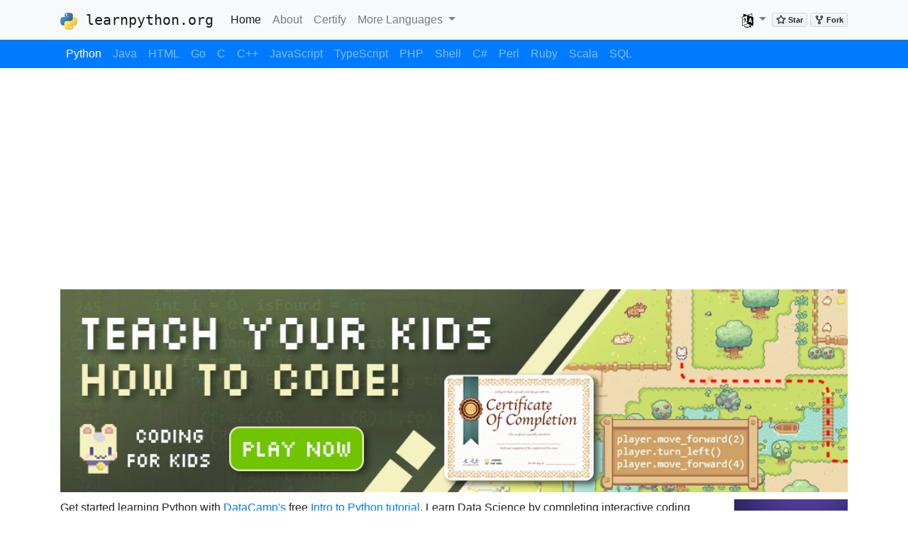

--- FILE ---
content_type: text/html; charset=utf-8
request_url: https://learnpython.org/es/
body_size: 6917
content:
<!DOCTYPE html>
<html lang="es">
<head>
    <title>Learn Python - Free Interactive Python Tutorial</title>
    <meta http-equiv="Content-Type" content="text/html; charset=utf-8"/>
    <meta name="description" content="learnpython.org is a free interactive Python tutorial for people who want to learn Python, fast." />
    <meta name="keywords" content="Learn,Python,Tutorial,Interactive,Free" />
    <meta name="google-site-verification" content="cXWj61RCtO3fVP24Y7CO-nX0ba30tgdJYY8GGBactLI" />
    <meta name="viewport" content="width=device-width, initial-scale=1">
    <meta property="og:title" content="Learn Python - Free Interactive Python Tutorial" />
    <meta property="og:type" content="website" />
    <meta property="og:url" content="https://www.learnpython.org" />
    <meta property="og:image" content="https://www.learnpython.org/static/img/share-logos/learnpython.org.png" />

    <link rel="icon" href="/static/img/favicons/learnpython.org.ico" type="image/x-icon">

    <link rel="stylesheet" type="text/css" href="/static/css/bootstrap.min.css"/>
    <link rel="stylesheet" href="/static/css/codemirror.css">
    <link rel="stylesheet" href="/static/css/theme/xq-light-media.css">
    <link rel="stylesheet" href="/static/css/theme/xq-dark-media.css">
    <link rel="stylesheet" type="text/css" href="/static/css/prism-light.css"/>
    <link rel="stylesheet" type="text/css" href="/static/css/prism-dark.css"/>
    <link rel="stylesheet" type="text/css" href="/static/css/learnpython.css"/>

    <!-- Google Tag Manager -->
    <script>(function(w,d,s,l,i){w[l]=w[l]||[];w[l].push({'gtm.start':
    new Date().getTime(),event:'gtm.js'});var f=d.getElementsByTagName(s)[0],
    j=d.createElement(s),dl=l!='dataLayer'?'&l='+l:'';j.async=true;j.src=
    'https://www.googletagmanager.com/gtm.js?id='+i+dl;f.parentNode.insertBefore(j,f);
    })(window,document,'script','dataLayer','GTM-KMPZZR4D');</script>
    <!-- End Google Tag Manager -->

    <script async src="//pagead2.googlesyndication.com/pagead/js/adsbygoogle.js"></script>
    <script>
         (adsbygoogle = window.adsbygoogle || []).push({
              google_ad_client: "ca-pub-3723950136133694",
              enable_page_level_ads: true
         });
    </script>
</head>
<body>
<!-- Google Tag Manager (noscript) -->
<noscript><iframe src="https://www.googletagmanager.com/ns.html?id=GTM-KMPZZR4D"
height="0" width="0" style="display:none;visibility:hidden"></iframe></noscript>
<!-- End Google Tag Manager (noscript) -->

<nav class="navbar navbar-expand-lg bg-light navbar-light">

    <div class="container">
    <a class="navbar-brand" href="/">
        <img src="/static/img/favicons/learnpython.org.ico" style="height: 24px">
        learnpython.org
    </a>

    <button class="navbar-toggler" type="button" data-toggle="collapse" data-target="#navbarNavDropdown"
            aria-controls="navbarNavDropdown" aria-expanded="false" aria-label="Toggle navigation">
        <span class="navbar-toggler-icon"></span>
    </button>

    <div class="collapse navbar-collapse" id="navbarNavDropdown">

        <ul class="navbar-nav mr-auto">
            <li class="nav-item active">
                <a class="nav-link" href="/">Home <span class="sr-only">(current)</span></a>
            </li>

            <li class="nav-item">
                <a class="nav-link" href="/about">About</a>
            </li>

            <li class="nav-item">
                <a class="nav-link" href="https://www.learnx.org">Certify</a>
            </li>

            <li class="nav-item dropdown">
                <a class="nav-link dropdown-toggle" href="#" id="more-langs" data-toggle="dropdown" aria-haspopup="true" aria-expanded="false">
                    More Languages
                </a>
                <div class="dropdown-menu" aria-labelledby="more-langs">

                    
		                <a class="dropdown-item disabled" href="https://www.learnpython.org">Python</a>
                    
		                <a class="dropdown-item" href="https://www.learnjavaonline.org">Java</a>
                    
		                <a class="dropdown-item" href="https://www.learn-html.org">HTML</a>
                    
		                <a class="dropdown-item" href="https://www.learn-golang.org">Go</a>
                    
		                <a class="dropdown-item" href="https://www.learn-c.org">C</a>
                    
		                <a class="dropdown-item" href="https://www.learn-cpp.org">C++</a>
                    
		                <a class="dropdown-item" href="https://www.learn-js.org">JavaScript</a>
                    
		                <a class="dropdown-item" href="https://www.learn-ts.org">TypeScript</a>
                    
		                <a class="dropdown-item" href="https://www.learn-php.org">PHP</a>
                    
		                <a class="dropdown-item" href="https://www.learnshell.org">Shell</a>
                    
		                <a class="dropdown-item" href="https://www.learncs.org">C#</a>
                    
		                <a class="dropdown-item" href="https://www.learn-perl.org">Perl</a>
                    
		                <a class="dropdown-item" href="https://www.learnrubyonline.org">Ruby</a>
                    
		                <a class="dropdown-item" href="https://www.learnscala.org">Scala</a>
                    
		                <a class="dropdown-item" href="https://www.learnsqlonline.org">SQL</a>
                    

                </div>
              </li>






        

        </ul>

        <ul class="navbar-nav">
	        <li class="nav-item dropdown">
                <a class="nav-link dropdown-toggle" href="#" id="langs" data-toggle="dropdown" aria-haspopup="true" aria-expanded="false">
			        <img src="/static/img/icon20x24px-exported-transparent.png" style="height: 20px" alt="Languages">
                </a>
                <div class="dropdown-menu" aria-labelledby="langs">
                    
		                <a class="dropdown-item" href="/ar/">العربية</a><br>
		            
		                <a class="dropdown-item" href="/bg/">Български</a><br>
		            
		                <a class="dropdown-item" href="/cs/">Čeština</a><br>
		            
		                <a class="dropdown-item" href="/da/">Dansk</a><br>
		            
		                <a class="dropdown-item" href="/de/">Deutsch</a><br>
		            
		                <a class="dropdown-item" href="/el/">Ελληνικά</a><br>
		            
		                <a class="dropdown-item" href="/en/">English</a><br>
		            
		                <a class="dropdown-item disabled" href="/es/">Español</a><br>
		            
		                <a class="dropdown-item" href="/fi/">Suomi</a><br>
		            
		                <a class="dropdown-item" href="/fr/">Français</a><br>
		            
		                <a class="dropdown-item" href="/he/">עברית</a><br>
		            
		                <a class="dropdown-item" href="/hi/">हिन्दी</a><br>
		            
		                <a class="dropdown-item" href="/hu/">Magyar</a><br>
		            
		                <a class="dropdown-item" href="/id/">Bahasa Indonesia</a><br>
		            
		                <a class="dropdown-item" href="/it/">Italiano</a><br>
		            
		                <a class="dropdown-item" href="/ja/">日本語</a><br>
		            
		                <a class="dropdown-item" href="/ko/">한국어</a><br>
		            
		                <a class="dropdown-item" href="/ms/">Bahasa Melayu</a><br>
		            
		                <a class="dropdown-item" href="/nl/">Nederlands</a><br>
		            
		                <a class="dropdown-item" href="/no/">Norsk</a><br>
		            
		                <a class="dropdown-item" href="/pl/">Polski</a><br>
		            
		                <a class="dropdown-item" href="/pt/">Português</a><br>
		            
		                <a class="dropdown-item" href="/ro/">Română</a><br>
		            
		                <a class="dropdown-item" href="/ru/">Русский</a><br>
		            
		                <a class="dropdown-item" href="/sv/">Svenska</a><br>
		            
		                <a class="dropdown-item" href="/th/">ไทย</a><br>
		            
		                <a class="dropdown-item" href="/tr/">Türkçe</a><br>
		            
		                <a class="dropdown-item" href="/uk/">Українська</a><br>
		            
		                <a class="dropdown-item" href="/vi/">Tiếng Việt</a><br>
		            
		                <a class="dropdown-item" href="/zh/">中文</a><br>
		            
                </div>
    	    </li>

            <li class="nav-item" style="padding-top: 10px">
                <a class="github-button" href="https://github.com/ronreiter/interactive-tutorials" data-icon="octicon-star"  aria-label="Star ronreiter/interactive-tutorials on GitHub">Star</a>
                <a class="github-button" href="https://github.com/ronreiter/interactive-tutorials/fork" data-icon="octicon-repo-forked" aria-label="Fork ronreiter/interactive-tutorials on GitHub">Fork</a>
            </li>


        </ul>

    </div>

    </div>

</nav>

<nav class="navbar-dark bg-primary navbar-expand-lg mb-3 d-none d-lg-block">

    <div class="container">
        <ul class="navbar-nav mr-auto">
            
                <li class="nav-item"><a class="nav-link active" href="https://www.learnpython.org">Python</a></li>
            
                <li class="nav-item"><a class="nav-link" href="https://www.learnjavaonline.org">Java</a></li>
            
                <li class="nav-item"><a class="nav-link" href="https://www.learn-html.org">HTML</a></li>
            
                <li class="nav-item"><a class="nav-link" href="https://www.learn-golang.org">Go</a></li>
            
                <li class="nav-item"><a class="nav-link" href="https://www.learn-c.org">C</a></li>
            
                <li class="nav-item"><a class="nav-link" href="https://www.learn-cpp.org">C++</a></li>
            
                <li class="nav-item"><a class="nav-link" href="https://www.learn-js.org">JavaScript</a></li>
            
                <li class="nav-item"><a class="nav-link" href="https://www.learn-ts.org">TypeScript</a></li>
            
                <li class="nav-item"><a class="nav-link" href="https://www.learn-php.org">PHP</a></li>
            
                <li class="nav-item"><a class="nav-link" href="https://www.learnshell.org">Shell</a></li>
            
                <li class="nav-item"><a class="nav-link" href="https://www.learncs.org">C#</a></li>
            
                <li class="nav-item"><a class="nav-link" href="https://www.learn-perl.org">Perl</a></li>
            
                <li class="nav-item"><a class="nav-link" href="https://www.learnrubyonline.org">Ruby</a></li>
            
                <li class="nav-item"><a class="nav-link" href="https://www.learnscala.org">Scala</a></li>
            
                <li class="nav-item"><a class="nav-link" href="https://www.learnsqlonline.org">SQL</a></li>
            
        </ul>

    </div>

</nav>





















<div class="container" id="main">
  <div class="row">
    <div class="col">
      <a
        href="https://codingforkids.io?utm_source=learnpython&utm_medium=banner&utm_campaign=cfk-learnpython&utm_id=learnpython"
        target="_blank">
        <img src="/static/img/banners/cfk/cfk-billboard.png" style="width: 100%; margin-bottom: 10px"/>
      </a>
    </div>
  </div>

    <div class="row">
        <div class="col">
            

            <div class="clearfix">

                <p>Get started learning Python with <a href="https://datacamp.pxf.io/c/67577/1012793/13294?sharedId=learnpython.org">DataCamp's</a> free <a href="https://datacamp.pxf.io/c/67577/1012793/13294?sharedId=learnpython.org">Intro to Python tutorial</a>. Learn Data Science by completing interactive coding challenges and watching videos by expert instructors. <a href="https://datacamp.pxf.io/c/67577/1012793/13294?sharedId=learnpython.org">Start Now</a>!</p>
                <p>This site is generously supported by <a href="https://datacamp.pxf.io/c/67577/1012793/13294?sharedId=learnpython.org">DataCamp</a>. DataCamp offers online interactive <a href="https://datacamp.pxf.io/c/67577/1012793/13294?sharedId=learnpython.org">Python Tutorials</a> for Data Science. Join <b>11 million</b> other learners and get started learning Python for data science today!</p>
                <p>Good news! You can save 25% off your Datacamp annual subscription with the code <a href="https://datacamp.pxf.io/Y9Nz7R">LEARNPYTHON23ALE25 - Click here to redeem your discount</a></p>
            </div>

            <div id="inner-text">
                
                <h1>Bienvenido</h1>
<p>Bienvenido al tutorial interactivo de Python en LearnPython.org.</p>
<p>Ya sea que seas un programador experimentado o no, este sitio web está diseñado para todos aquellos que deseen aprender el lenguaje de programación Python.<br></p>
<p>Eres bienvenido para unirte a nuestro grupo en <a href="http://www.facebook.com/groups/180708015327157/">Facebook</a> para preguntas, discusiones y actualizaciones.</p>
<p>Después de completar los tutoriales, puedes obtener una certificación en <a href="https://www.learnx.org">LearnX</a> y agregar tu certificación a tu perfil de LinkedIn.</p>
<p>Simplemente haz clic en el capítulo con el que deseas comenzar y sigue las instrucciones. ¡Buena suerte!<br></p>
<h3>Aprender los Fundamentos</h3>
<ul>
<li><a href="Hello,%20World!">¡Hola, Mundo!</a></li>
<li><a href="Variables%20and%20Types">Variables y Tipos</a></li>
<li><a href="Lists">Listas</a></li>
<li><a href="Basic%20Operators">Operadores Básicos</a></li>
<li><a href="String%20Formatting">Formateo de Cadenas</a></li>
<li><a href="Basic%20String%20Operations">Operaciones Básicas con Cadenas</a></li>
<li><a href="Conditions">Condiciones</a></li>
<li><a href="Loops">Bucles</a></li>
<li><a href="Functions">Funciones</a></li>
<li><a href="Classes%20and%20Objects">Clases y Objetos</a></li>
<li><a href="Dictionaries">Diccionarios</a></li>
<li><a href="Modules%20and%20Packages">Módulos y Paquetes</a></li>
<li><a href="Input%20and%20Output">Entrada y Salida</a></li>
</ul>
<h3>Programación para Niños</h3>
<ul>
<li><a href="https://codingforkids.io/play/python/intro-level1">Starting Out</a></li>
<li><a href="https://codingforkids.io/play/python/intro-level2">Movement with Functions</a></li>
<li><a href="https://codingforkids.io/play/python/intro-level3">Collecting items</a></li>
<li><a href="https://codingforkids.io/play/python/intro-level4">Pushing objects</a></li>
<li><a href="https://codingforkids.io/play/python/intro-level5">Printing on screen</a></li>
<li><a href="https://codingforkids.io/play/python/intro-level6">Building objects</a></li>
<li><a href="https://codingforkids.io/play/python/intro-level7">Apply what you've learned</a></li>
</ul>
<h3>Tutoriales Avanzados</h3>
<ul>
<li><a href="Generators">Generadores</a></li>
<li><a href="List%20Comprehensions">Comprensiones de Listas</a></li>
<li><a href="Lambda%20functions">Funciones Lambda</a></li>
<li><a href="Multiple%20Function%20Arguments">Múltiples Argumentos de Funciones</a></li>
<li><a href="Regular%20Expressions">Expresiones Regulares</a></li>
<li><a href="Exception%20Handling">Manejo de Excepciones</a></li>
<li><a href="Sets">Conjuntos</a></li>
<li><a href="Serialization">Serialización</a></li>
<li><a href="Partial%20functions">Funciones Parciales</a></li>
<li><a href="Code%20Introspection">Introspección de Código</a></li>
<li><a href="Closures">Clausuras</a></li>
<li><a href="Decorators">Decoradores</a></li>
<li><a href="Map,%20Filter,%20Reduce">Map, Filter, Reduce</a></li>
<li><a href="Parsing%20CSV%20Files">Análisis de Archivos CSV</a></li>
</ul>
<h3>Otros Tutoriales de Python</h3>
<ul>
<li><a href="https://datacamp.pxf.io/c/67577/1012793/13294?sharedId=learnpython.org">DataCamp</a> tiene muchos <a href="https://datacamp.pxf.io/c/67577/1012793/13294?sharedId=learnpython.org">Tutoriales Interactivos de Python</a> sobre manipulación de datos, visualización de datos, estadística, aprendizaje automático, y más</li>
<li>Lee el curso de <a href="http://www.afterhoursprogramming.com/index.php?article=181">Tutoriales y Referencias de Python</a> de After Hours Programming</li>
</ul>
<h3>Contribuir con Tutoriales</h3>
<p>Lee más aquí: <a href="Contributing%20Tutorials">Contributing Tutorials</a></p>
            </div>

            <!-- DataCamp-Light exercise -->
            

            <div>
                <p>This site is generously supported by <a href="https://datacamp.pxf.io/c/67577/1012793/13294?sharedId=learnpython.org">DataCamp</a>. DataCamp offers online interactive <a href="https://datacamp.pxf.io/c/67577/1012793/13294?sharedId=learnpython.org">Python Tutorials</a> for Data Science. Join <b>over a million</b> other learners and get started learning Python for data science today!</p>

                <a href="https://coddy.tech/landing/python?from=learnpython.org" target="_blank">
                  <img src="/static/img/banners/coddy/coddy-billboard-bottom-python.png" style="width: 100%; margin-bottom: 10px"/>
                </a>

                <div style="display: flex; gap: 8px">
                

                





                <a class="btn btn-secondary pull-right" href="https://www.learnx.org" target="_blank">
                    Take the Test <i class="fas fa-angle-double-right"></i>
                </a>
                </div>
            </div>

            <div class="hidden-phone">

            

            </div>

        </div>
        <div class="col-2 d-none d-lg-block">
            <div id="google-ad-right">



                <iframe src="https://learnpython-ads.datacamp.com/?page=&language=es" frameborder="0" width="160" height="600" scrolling="no" allowtransparancy="true" style="margin-bottom: 10px; border: 0;"></iframe>

                <style>
                    .ab-test a {
                        display: none;
                    }

                </style>
                <script>
                    function handleOutboundLinkClicks(event) {
                        ga('send', 'event', {
                            eventCategory: 'Outbound Link',
                            eventAction: 'click',
                            eventLabel: event.href
                        });
                        setTimeout(() => document.location = event.href, 500)
                        return false;
                    }

                </script>

                <h4>Sponsors</h4>
                <div style="margin-top: 20px">
                    <a href="https://digitalocean.com/" onclick="return handleOutboundLinkClicks(this)">
                        <img src="/static/img/banners/digital-ocean.svg" style="width: 160px" alt="Digital Ocean">
                    </a>
                </div>
                <h4 class="mt-3">Chapters</h4>
                <hr/>
                <div class="mt-2">
                    
                        <div>
                            <a href="/es/Hello%2C_World%21">¡Hola, Mundo!</a>
                        </div>
                    
                        <div>
                            <a href="/es/Variables_and_Types">Variables y Tipos</a>
                        </div>
                    
                        <div>
                            <a href="/es/Lists">Listas</a>
                        </div>
                    
                        <div>
                            <a href="/es/Basic_Operators">Operadores Básicos</a>
                        </div>
                    
                        <div>
                            <a href="/es/String_Formatting">Formato de Cadenas</a>
                        </div>
                    
                        <div>
                            <a href="/es/Basic_String_Operations">Operaciones Básicas con Cadenas</a>
                        </div>
                    
                        <div>
                            <a href="/es/Conditions">Condiciones</a>
                        </div>
                    
                        <div>
                            <a href="/es/Loops">Bucles</a>
                        </div>
                    
                        <div>
                            <a href="/es/Functions">Funciones</a>
                        </div>
                    
                        <div>
                            <a href="/es/Classes_and_Objects">Clases y Objetos</a>
                        </div>
                    
                        <div>
                            <a href="/es/Dictionaries">Diccionarios</a>
                        </div>
                    
                        <div>
                            <a href="/es/Modules_and_Packages">Módulos y Paquetes</a>
                        </div>
                    
                        <div>
                            <a href="/es/Input_and_Output">Entrada y Salida</a>
                        </div>
                    
                        <div>
                            <a href="/es/Generators">Generadores</a>
                        </div>
                    
                        <div>
                            <a href="/es/List_Comprehensions">Comprensiones de listas</a>
                        </div>
                    
                        <div>
                            <a href="/es/Lambda_functions">Funciones Lambda</a>
                        </div>
                    
                        <div>
                            <a href="/es/Multiple_Function_Arguments">Argumentos Múltiples de Función</a>
                        </div>
                    
                        <div>
                            <a href="/es/Regular_Expressions">Expresiones Regulares</a>
                        </div>
                    
                        <div>
                            <a href="/es/Exception_Handling">Manejo de Excepciones</a>
                        </div>
                    
                        <div>
                            <a href="/es/Sets">Conjuntos</a>
                        </div>
                    
                        <div>
                            <a href="/es/Serialization">Serialización</a>
                        </div>
                    
                        <div>
                            <a href="/es/Partial_functions">Funciones parciales</a>
                        </div>
                    
                        <div>
                            <a href="/es/Code_Introspection">Introspección de Código</a>
                        </div>
                    
                        <div>
                            <a href="/es/Closures">Clausuras</a>
                        </div>
                    
                        <div>
                            <a href="/es/Decorators">Decoradores</a>
                        </div>
                    
                        <div>
                            <a href="/es/Map%2C_Filter%2C_Reduce">Mapa, Filtro, Reduce</a>
                        </div>
                    
                        <div>
                            <a href="/es/Parsing_CSV_Files">Analizando archivos CSV</a>
                        </div>
                    

                </div>
            </div>
        </div>
    </div>
</div>


<div class="bg-light mb-5 mt-5">

    <div class="container-fluid bg-light pt-3 pb-3">
        <div class="row">
            <div class="col-12 text-center">
                <div>Copyright &copy; learnpython.org. Read our <a href='/tos'>Terms of Use</a> and <a href='/privacy'>Privacy Policy</a></div>
            </div>
        </div>
    </div>

</div>


<script
  src="https://code.jquery.com/jquery-1.12.4.min.js"
  integrity="sha256-ZosEbRLbNQzLpnKIkEdrPv7lOy9C27hHQ+Xp8a4MxAQ="
  crossorigin="anonymous"></script>
<script src="https://cdnjs.cloudflare.com/ajax/libs/popper.js/1.12.9/umd/popper.min.js" integrity="sha384-ApNbgh9B+Y1QKtv3Rn7W3mgPxhU9K/ScQsAP7hUibX39j7fakFPskvXusvfa0b4Q" crossorigin="anonymous"></script>







<script src="/static/js/prism.js"></script>

<script async defer src="https://buttons.github.io/buttons.js"></script>

<link rel="stylesheet" href="https://cdnjs.cloudflare.com/ajax/libs/font-awesome/5.15.1/css/all.min.css" integrity="sha512-+4zCK9k+qNFUR5X+cKL9EIR+ZOhtIloNl9GIKS57V1MyNsYpYcUrUeQc9vNfzsWfV28IaLL3i96P9sdNyeRssA==" crossorigin="anonymous" />

<script src="/static/js/codemirror/codemirror.js"></script>
<script src="/static/js/codemirror/addon/edit/matchbrackets.js"></script>
<script src="/static/js/codemirror/mode/clike/clike.js"></script>

<script src="/static/js/codemirror/mode/python/python.js"></script>







<script src="/static/js/codemirror/mode/xml/xml.js"></script>
<script src="/static/js/codemirror/mode/css/css.js"></script>
<script src="/static/js/codemirror/mode/htmlembedded/htmlembedded.js"></script>
<script src="/static/js/codemirror/mode/htmlmixed/htmlmixed.js"></script>
<script src="/static/js/bootstrap.min.js"></script>
<script src="/static/js/bootbox.min.js"></script>


<script type="text/javascript" src="//cdn.datacamp.com/dcl-react.js.gz"></script>
<script src="/static/js/datacamp.js"></script>


<script>
  (function(i,s,o,g,r,a,m){i['GoogleAnalyticsObject']=r;i[r]=i[r]||function(){
  (i[r].q=i[r].q||[]).push(arguments)},i[r].l=1*new Date();a=s.createElement(o),
  m=s.getElementsByTagName(o)[0];a.async=1;a.src=g;m.parentNode.insertBefore(a,m)
  })(window,document,'script','//www.google-analytics.com/analytics.js','ga');

  ga('create', 'UA-22741967-17', 'learnpython.org');
  ga('create', 'UA-22741967-1', 'learnpython.org');
  ga('send', 'pageview');

</script>


    
    <script>
        var domainData = {"language": "python", "language_id": 116, "codemirror_mode": "python", "prism_mode": "language-python", "analytics": "UA-22741967-1", "language_uppercase": "Python", "default_code": "# Welcome to the Interactive Python Tutorial.\n# Start by choosing a chapter and\n# write your code in this window.\n\nprint(\"Hello, World!\")\n    ", "namespace": "learnpython.org", "full_url": "https://www.learnpython.org", "contact_email": "admin@learnpython.org", "support_email": "support@learnpython.org", "logo": "/static/img/logos/learnpython.org.png", "share_logo": "/static/img/share-logos/learnpython.org.png", "favicon": "/static/img/favicons/learnpython.org.ico", "styled_domain": "learnpython.org", "sender": "learnpython.org <admin@learnpython.org>", "courses": null, "language_code": "es"};
        var nextChapter = "/es/";
        var previousChapter = "/es/";
        var backChapter = "/es/";
        var tutorialData = {"text": "<h1>Bienvenido</h1>\n<p>Bienvenido al tutorial interactivo de Python en LearnPython.org.</p>\n<p>Ya sea que seas un programador experimentado o no, este sitio web est\u00e1 dise\u00f1ado para todos aquellos que deseen aprender el lenguaje de programaci\u00f3n Python.<br></p>\n<p>Eres bienvenido para unirte a nuestro grupo en <a href=\"http://www.facebook.com/groups/180708015327157/\">Facebook</a> para preguntas, discusiones y actualizaciones.</p>\n<p>Despu\u00e9s de completar los tutoriales, puedes obtener una certificaci\u00f3n en <a href=\"https://www.learnx.org\">LearnX</a> y agregar tu certificaci\u00f3n a tu perfil de LinkedIn.</p>\n<p>Simplemente haz clic en el cap\u00edtulo con el que deseas comenzar y sigue las instrucciones. \u00a1Buena suerte!<br></p>\n<h3>Aprender los Fundamentos</h3>\n<ul>\n<li><a href=\"Hello,%20World!\">\u00a1Hola, Mundo!</a></li>\n<li><a href=\"Variables%20and%20Types\">Variables y Tipos</a></li>\n<li><a href=\"Lists\">Listas</a></li>\n<li><a href=\"Basic%20Operators\">Operadores B\u00e1sicos</a></li>\n<li><a href=\"String%20Formatting\">Formateo de Cadenas</a></li>\n<li><a href=\"Basic%20String%20Operations\">Operaciones B\u00e1sicas con Cadenas</a></li>\n<li><a href=\"Conditions\">Condiciones</a></li>\n<li><a href=\"Loops\">Bucles</a></li>\n<li><a href=\"Functions\">Funciones</a></li>\n<li><a href=\"Classes%20and%20Objects\">Clases y Objetos</a></li>\n<li><a href=\"Dictionaries\">Diccionarios</a></li>\n<li><a href=\"Modules%20and%20Packages\">M\u00f3dulos y Paquetes</a></li>\n<li><a href=\"Input%20and%20Output\">Entrada y Salida</a></li>\n</ul>\n<h3>Programaci\u00f3n para Ni\u00f1os</h3>\n<ul>\n<li><a href=\"https://codingforkids.io/play/python/intro-level1\">Starting Out</a></li>\n<li><a href=\"https://codingforkids.io/play/python/intro-level2\">Movement with Functions</a></li>\n<li><a href=\"https://codingforkids.io/play/python/intro-level3\">Collecting items</a></li>\n<li><a href=\"https://codingforkids.io/play/python/intro-level4\">Pushing objects</a></li>\n<li><a href=\"https://codingforkids.io/play/python/intro-level5\">Printing on screen</a></li>\n<li><a href=\"https://codingforkids.io/play/python/intro-level6\">Building objects</a></li>\n<li><a href=\"https://codingforkids.io/play/python/intro-level7\">Apply what you've learned</a></li>\n</ul>\n<h3>Tutoriales Avanzados</h3>\n<ul>\n<li><a href=\"Generators\">Generadores</a></li>\n<li><a href=\"List%20Comprehensions\">Comprensiones de Listas</a></li>\n<li><a href=\"Lambda%20functions\">Funciones Lambda</a></li>\n<li><a href=\"Multiple%20Function%20Arguments\">M\u00faltiples Argumentos de Funciones</a></li>\n<li><a href=\"Regular%20Expressions\">Expresiones Regulares</a></li>\n<li><a href=\"Exception%20Handling\">Manejo de Excepciones</a></li>\n<li><a href=\"Sets\">Conjuntos</a></li>\n<li><a href=\"Serialization\">Serializaci\u00f3n</a></li>\n<li><a href=\"Partial%20functions\">Funciones Parciales</a></li>\n<li><a href=\"Code%20Introspection\">Introspecci\u00f3n de C\u00f3digo</a></li>\n<li><a href=\"Closures\">Clausuras</a></li>\n<li><a href=\"Decorators\">Decoradores</a></li>\n<li><a href=\"Map,%20Filter,%20Reduce\">Map, Filter, Reduce</a></li>\n<li><a href=\"Parsing%20CSV%20Files\">An\u00e1lisis de Archivos CSV</a></li>\n</ul>\n<h3>Otros Tutoriales de Python</h3>\n<ul>\n<li><a href=\"https://datacamp.pxf.io/c/67577/1012793/13294?sharedId=learnpython.org\">DataCamp</a> tiene muchos <a href=\"https://datacamp.pxf.io/c/67577/1012793/13294?sharedId=learnpython.org\">Tutoriales Interactivos de Python</a> sobre manipulaci\u00f3n de datos, visualizaci\u00f3n de datos, estad\u00edstica, aprendizaje autom\u00e1tico, y m\u00e1s</li>\n<li>Lee el curso de <a href=\"http://www.afterhoursprogramming.com/index.php?article=181\">Tutoriales y Referencias de Python</a> de After Hours Programming</li>\n</ul>\n<h3>Contribuir con Tutoriales</h3>\n<p>Lee m\u00e1s aqu\u00ed: <a href=\"Contributing%20Tutorials\">Contributing Tutorials</a></p>", "page_title": "", "code": "", "output": "", "solution": "", "is_tutorial": false, "links": [["\u00a1Hola, Mundo!", "/es/Hello%2C_World%21"], ["Variables y Tipos", "/es/Variables_and_Types"], ["Listas", "/es/Lists"], ["Operadores B\u00e1sicos", "/es/Basic_Operators"], ["Formato de Cadenas", "/es/String_Formatting"], ["Operaciones B\u00e1sicas con Cadenas", "/es/Basic_String_Operations"], ["Condiciones", "/es/Conditions"], ["Bucles", "/es/Loops"], ["Funciones", "/es/Functions"], ["Clases y Objetos", "/es/Classes_and_Objects"], ["Diccionarios", "/es/Dictionaries"], ["M\u00f3dulos y Paquetes", "/es/Modules_and_Packages"], ["Entrada y Salida", "/es/Input_and_Output"], ["Generadores", "/es/Generators"], ["Comprensiones de listas", "/es/List_Comprehensions"], ["Funciones Lambda", "/es/Lambda_functions"], ["Argumentos M\u00faltiples de Funci\u00f3n", "/es/Multiple_Function_Arguments"], ["Expresiones Regulares", "/es/Regular_Expressions"], ["Manejo de Excepciones", "/es/Exception_Handling"], ["Conjuntos", "/es/Sets"], ["Serializaci\u00f3n", "/es/Serialization"], ["Funciones parciales", "/es/Partial_functions"], ["Introspecci\u00f3n de C\u00f3digo", "/es/Code_Introspection"], ["Clausuras", "/es/Closures"], ["Decoradores", "/es/Decorators"], ["Mapa, Filtro, Reduce", "/es/Map%2C_Filter%2C_Reduce"], ["Analizando archivos CSV", "/es/Parsing_CSV_Files"]]};
    </script>
    
    <script src="/static/js/learnpython.js"></script>


</body>
</html>

--- FILE ---
content_type: text/html; charset=utf-8
request_url: https://www.google.com/recaptcha/api2/aframe
body_size: 267
content:
<!DOCTYPE HTML><html><head><meta http-equiv="content-type" content="text/html; charset=UTF-8"></head><body><script nonce="TE_kAZeWrgff-4RhRnWNgA">/** Anti-fraud and anti-abuse applications only. See google.com/recaptcha */ try{var clients={'sodar':'https://pagead2.googlesyndication.com/pagead/sodar?'};window.addEventListener("message",function(a){try{if(a.source===window.parent){var b=JSON.parse(a.data);var c=clients[b['id']];if(c){var d=document.createElement('img');d.src=c+b['params']+'&rc='+(localStorage.getItem("rc::a")?sessionStorage.getItem("rc::b"):"");window.document.body.appendChild(d);sessionStorage.setItem("rc::e",parseInt(sessionStorage.getItem("rc::e")||0)+1);localStorage.setItem("rc::h",'1768860579817');}}}catch(b){}});window.parent.postMessage("_grecaptcha_ready", "*");}catch(b){}</script></body></html>

--- FILE ---
content_type: text/css; charset=utf-8
request_url: https://learnpython.org/static/css/theme/xq-light-media.css
body_size: 652
content:
/*
Copyright (C) 2011 by MarkLogic Corporation
Author: Mike Brevoort <mike@brevoort.com>

Permission is hereby granted, free of charge, to any person obtaining a copy
of this software and associated documentation files (the "Software"), to deal
in the Software without restriction, including without limitation the rights
to use, copy, modify, merge, publish, distribute, sublicense, and/or sell
copies of the Software, and to permit persons to whom the Software is
furnished to do so, subject to the following conditions:

The above copyright notice and this permission notice shall be included in
all copies or substantial portions of the Software.

THE SOFTWARE IS PROVIDED "AS IS", WITHOUT WARRANTY OF ANY KIND, EXPRESS OR
IMPLIED, INCLUDING BUT NOT LIMITED TO THE WARRANTIES OF MERCHANTABILITY,
FITNESS FOR A PARTICULAR PURPOSE AND NONINFRINGEMENT. IN NO EVENT SHALL THE
AUTHORS OR COPYRIGHT HOLDERS BE LIABLE FOR ANY CLAIM, DAMAGES OR OTHER
LIABILITY, WHETHER IN AN ACTION OF CONTRACT, TORT OR OTHERWISE, ARISING FROM,
OUT OF OR IN CONNECTION WITH THE SOFTWARE OR THE USE OR OTHER DEALINGS IN
THE SOFTWARE.
*/
@media(prefers-color-scheme: light) {

.cm-s-xq-light span.cm-keyword { line-height: 1em; font-weight: bold; color: #5A5CAD; }
.cm-s-xq-light span.cm-atom { color: #6C8CD5; }
.cm-s-xq-light span.cm-number { color: #164; }
.cm-s-xq-light span.cm-def { text-decoration:underline; }
.cm-s-xq-light span.cm-variable { color: black; }
.cm-s-xq-light span.cm-variable-2 { color:black; }
.cm-s-xq-light span.cm-variable-3, .cm-s-xq-light span.cm-type { color: black; }
.cm-s-xq-light span.cm-property {}
.cm-s-xq-light span.cm-operator {}
.cm-s-xq-light span.cm-comment { color: #0080FF; font-style: italic; }
.cm-s-xq-light span.cm-string { color: red; }
.cm-s-xq-light span.cm-meta { color: #0080FF; }
.cm-s-xq-light span.cm-qualifier { color: grey; }
.cm-s-xq-light span.cm-builtin { color: #7EA656; }
.cm-s-xq-light span.cm-bracket { color: #cc7; }
.cm-s-xq-light span.cm-tag { color: #3F7F7F; }
.cm-s-xq-light span.cm-attribute { color: #7F007F; }
.cm-s-xq-light span.cm-error { color: #f00; }

.cm-s-xq-light .CodeMirror-activeline-background { background: #e8f2ff; }
.cm-s-xq-light .CodeMirror-matchingbracket { outline:1px solid grey;color:black !important;background:yellow; }

}

--- FILE ---
content_type: text/css; charset=utf-8
request_url: https://learnpython.org/static/css/theme/xq-dark-media.css
body_size: 635
content:
/*
Copyright (C) 2011 by MarkLogic Corporation
Author: Mike Brevoort <mike@brevoort.com>

Permission is hereby granted, free of charge, to any person obtaining a copy
of this software and associated documentation files (the "Software"), to deal
in the Software without restriction, including without limitation the rights
to use, copy, modify, merge, publish, distribute, sublicense, and/or sell
copies of the Software, and to permit persons to whom the Software is
furnished to do so, subject to the following conditions:

The above copyright notice and this permission notice shall be included in
all copies or substantial portions of the Software.

THE SOFTWARE IS PROVIDED "AS IS", WITHOUT WARRANTY OF ANY KIND, EXPRESS OR
IMPLIED, INCLUDING BUT NOT LIMITED TO THE WARRANTIES OF MERCHANTABILITY,
FITNESS FOR A PARTICULAR PURPOSE AND NONINFRINGEMENT. IN NO EVENT SHALL THE
AUTHORS OR COPYRIGHT HOLDERS BE LIABLE FOR ANY CLAIM, DAMAGES OR OTHER
LIABILITY, WHETHER IN AN ACTION OF CONTRACT, TORT OR OTHERWISE, ARISING FROM,
OUT OF OR IN CONNECTION WITH THE SOFTWARE OR THE USE OR OTHER DEALINGS IN
THE SOFTWARE.
*/
@media(prefers-color-scheme: dark) {

.cm-s-xq-light.CodeMirror { background: #0a001f; color: #f8f8f8; }
.cm-s-xq-light span.CodeMirror-selected { background: #a8f !important; }
.cm-s-xq-light .CodeMirror-gutters { background: #0a001f; border-right: 1px solid #aaa; }
.cm-s-xq-light .CodeMirror-linenumber { color: #f8f8f8; }
.cm-s-xq-light .CodeMirror-cursor { border-left: 1px solid white !important; }

.cm-s-xq-light span.cm-keyword {color: #FFBD40;}
.cm-s-xq-light span.cm-atom {color: #6C8CD5;}
.cm-s-xq-light span.cm-number {color: #164;}
.cm-s-xq-light span.cm-def {color: #FFF; text-decoration:underline;}
.cm-s-xq-light span.cm-variable {color: #FFF;}
.cm-s-xq-light span.cm-variable-2 {color: #EEE;}
.cm-s-xq-light span.cm-variable-3 {color: #DDD;}
.cm-s-xq-light span.cm-property {}
.cm-s-xq-light span.cm-operator {}
.cm-s-xq-light span.cm-comment {color: gray;}
.cm-s-xq-light span.cm-string {color: #9FEE00;}
.cm-s-xq-light span.cm-meta {color: yellow;}
.cm-s-xq-light span.cm-error {color: #f00;}
.cm-s-xq-light span.cm-qualifier {color: #FFF700;}
.cm-s-xq-light span.cm-builtin {color: #30a;}
.cm-s-xq-light span.cm-bracket {color: #cc7;}
.cm-s-xq-light span.cm-tag {color: #FFBD40;}
.cm-s-xq-light span.cm-attribute {color: #FFF700;}

}

--- FILE ---
content_type: text/css; charset=utf-8
request_url: https://learnpython.org/static/css/prism-light.css
body_size: 1135
content:
/* http://prismjs.com/download.html?themes=prism&languages=markup+css+clike+javascript+aspnet+bash+basic+c+csharp+cpp+ruby+go+java+json+lua+markdown+perl+php+php-extras+python+r+rust+scala+sql+swift+yaml&plugins=line-highlight+line-numbers */
/**
 * prism.js default theme for JavaScript, CSS and HTML
 * Based on dabblet (http://dabblet.com)
 * @author Lea Verou
 */

@media (prefers-color-scheme: light) {

    code[class*="language-"],
    pre[class*="language-"] {
        color: black;
        background: none;
        text-shadow: 0 1px white;
        font-family: Consolas, Monaco, 'Andale Mono', 'Ubuntu Mono', monospace;
        font-size: 0.9em;
        text-align: left;
        white-space: pre;
        word-spacing: normal;
        word-break: normal;
        word-wrap: normal;
        line-height: 1.5;

        -moz-tab-size: 4;
        -o-tab-size: 4;
        tab-size: 4;

        -webkit-hyphens: none;
        -moz-hyphens: none;
        -ms-hyphens: none;
        hyphens: none;
    }

    pre[class*="language-"]::-moz-selection, pre[class*="language-"] ::-moz-selection,
    code[class*="language-"]::-moz-selection, code[class*="language-"] ::-moz-selection {
        text-shadow: none;
        background: #b3d4fc;
    }

    pre[class*="language-"]::selection, pre[class*="language-"] ::selection,
    code[class*="language-"]::selection, code[class*="language-"] ::selection {
        text-shadow: none;
        background: #b3d4fc;
    }


    /* Code blocks */
    pre[class*="language-"] {
        padding: 1em;
        margin: .5em 0;
        overflow: auto;
    }

    :not(pre) > code[class*="language-"],
    pre[class*="language-"] {
        background: #f5f2f0;
    }

    /* Inline code */
    :not(pre) > code[class*="language-"] {
        padding: .1em;
        border-radius: .3em;
        white-space: normal;
    }

    .token.comment,
    .token.prolog,
    .token.doctype,
    .token.cdata {
        color: slategray;
    }

    .token.punctuation {
        color: #999;
    }

    .namespace {
        opacity: .7;
    }

    .token.property,
    .token.tag,
    .token.boolean,
    .token.number,
    .token.constant,
    .token.symbol,
    .token.deleted {
        color: #905;
    }

    .token.selector,
    .token.attr-name,
    .token.string,
    .token.char,
    .token.builtin,
    .token.inserted {
        color: #690;
    }

    .token.operator,
    .token.entity,
    .token.url,
    .language-css .token.string,
    .style .token.string {
        color: #a67f59;
        background: hsla(0, 0%, 100%, .5);
    }

    .token.atrule,
    .token.attr-value,
    .token.keyword {
        color: #07a;
    }

    .token.function {
        color: #DD4A68;
    }

    .token.regex,
    .token.important,
    .token.variable {
        color: #e90;
    }

    .token.important,
    .token.bold {
        font-weight: bold;
    }

    .token.italic {
        font-style: italic;
    }

    .token.entity {
        cursor: help;
    }

    pre[data-line] {
        position: relative;
        padding: 1em 0 1em 3em;
    }

    .line-highlight {
        position: absolute;
        left: 0;
        right: 0;
        padding: inherit 0;
        margin-top: 1em; /* Same as .prism’s padding-top */

        background: hsla(24, 20%, 50%, .08);
        background: linear-gradient(to right, hsla(24, 20%, 50%, .1) 70%, hsla(24, 20%, 50%, 0));

        pointer-events: none;

        line-height: inherit;
        white-space: pre;
    }

    .line-highlight:before,
    .line-highlight[data-end]:after {
        content: attr(data-start);
        position: absolute;
        top: .4em;
        left: .6em;
        min-width: 1em;
        padding: 0 .5em;
        background-color: hsla(24, 20%, 50%, .4);
        color: hsl(24, 20%, 95%);
        font: bold 65%/1.5 sans-serif;
        text-align: center;
        vertical-align: .3em;
        border-radius: 999px;
        text-shadow: none;
        box-shadow: 0 1px white;
    }

    .line-highlight[data-end]:after {
        content: attr(data-end);
        top: auto;
        bottom: .4em;
    }

    pre.line-numbers {
        position: relative;
        padding-left: 3.8em;
        counter-reset: linenumber;
    }

    pre.line-numbers > code {
        position: relative;
    }

    .line-numbers .line-numbers-rows {
        position: absolute;
        pointer-events: none;
        top: 0;
        font-size: 100%;
        left: -3.8em;
        width: 3em; /* works for line-numbers below 1000 lines */
        letter-spacing: -1px;
        border-right: 1px solid #999;

        -webkit-user-select: none;
        -moz-user-select: none;
        -ms-user-select: none;
        user-select: none;

    }

    .line-numbers-rows > span {
        pointer-events: none;
        display: block;
        counter-increment: linenumber;
    }

    .line-numbers-rows > span:before {
        content: counter(linenumber);
        color: #999;
        display: block;
        padding-right: 0.8em;
        text-align: right;
    }
}

--- FILE ---
content_type: text/css; charset=utf-8
request_url: https://learnpython.org/static/css/prism-dark.css
body_size: 1115
content:
/* PrismJS 1.25.0
https://prismjs.com/download.html#themes=prism-tomorrow&languages=markup+css+clike+javascript&plugins=line-highlight+line-numbers */
/**
 * prism.js tomorrow night eighties for JavaScript, CoffeeScript, CSS and HTML
 * Based on https://github.com/chriskempson/tomorrow-theme
 * @author Rose Pritchard
 */
@media (prefers-color-scheme: dark) {

    code[class*="language-"],
    pre[class*="language-"] {
        color: #ccc;
        background: none;
        font-family: Consolas, Monaco, 'Andale Mono', 'Ubuntu Mono', monospace;
        font-size: 0.9em;
        text-align: left;
        white-space: pre;
        word-spacing: normal;
        word-break: normal;
        word-wrap: normal;
        line-height: 1.5;

        -moz-tab-size: 4;
        -o-tab-size: 4;
        tab-size: 4;

        -webkit-hyphens: none;
        -moz-hyphens: none;
        -ms-hyphens: none;
        hyphens: none;

    }

    /* Code blocks */
    pre[class*="language-"] {
        padding: 1em;
        margin: .5em 0;
        overflow: auto;
    }

    :not(pre) > code[class*="language-"],
    pre[class*="language-"] {
        background: #2d2d2d;
    }

    /* Inline code */
    :not(pre) > code[class*="language-"] {
        padding: .1em;
        border-radius: .3em;
        white-space: normal;
    }

    .token.comment,
    .token.block-comment,
    .token.prolog,
    .token.doctype,
    .token.cdata {
        color: #999;
    }

    .token.punctuation {
        color: #ccc;
    }

    .token.tag,
    .token.attr-name,
    .token.namespace,
    .token.deleted {
        color: #e2777a;
    }

    .token.function-name {
        color: #6196cc;
    }

    .token.boolean,
    .token.number,
    .token.function {
        color: #f08d49;
    }

    .token.property,
    .token.class-name,
    .token.constant,
    .token.symbol {
        color: #f8c555;
    }

    .token.selector,
    .token.important,
    .token.atrule,
    .token.keyword,
    .token.builtin {
        color: #cc99cd;
    }

    .token.string,
    .token.char,
    .token.attr-value,
    .token.regex,
    .token.variable {
        color: #7ec699;
    }

    .token.operator,
    .token.entity,
    .token.url {
        color: #67cdcc;
    }

    .token.important,
    .token.bold {
        font-weight: bold;
    }

    .token.italic {
        font-style: italic;
    }

    .token.entity {
        cursor: help;
    }

    .token.inserted {
        color: green;
    }

    pre[data-line] {
        position: relative;
        padding: 1em 0 1em 3em;
    }

    .line-highlight {
        position: absolute;
        left: 0;
        right: 0;
        padding: inherit 0;
        margin-top: 1em; /* Same as .prism’s padding-top */

        background: hsla(24, 20%, 50%, .08);
        background: linear-gradient(to right, hsla(24, 20%, 50%, .1) 70%, hsla(24, 20%, 50%, 0));

        pointer-events: none;

        line-height: inherit;
        white-space: pre;
    }

    .line-highlight:before,
    .line-highlight[data-end]:after {
        content: attr(data-start);
        position: absolute;
        top: .4em;
        left: .6em;
        min-width: 1em;
        padding: 0 .5em;
        background-color: hsla(24, 20%, 50%, .4);
        color: hsl(24, 20%, 95%);
        font: bold 65%/1.5 sans-serif;
        text-align: center;
        vertical-align: .3em;
        border-radius: 999px;
        text-shadow: none;
        box-shadow: 0 1px white;
    }

    .line-highlight[data-end]:after {
        content: attr(data-end);
        top: auto;
        bottom: .4em;
    }

    .line-numbers .line-highlight:before,
    .line-numbers .line-highlight:after {
        content: none;
    }

    pre[id].linkable-line-numbers span.line-numbers-rows {
        pointer-events: all;
    }

    pre[id].linkable-line-numbers span.line-numbers-rows > span:before {
        cursor: pointer;
    }

    pre[id].linkable-line-numbers span.line-numbers-rows > span:hover:before {
        background-color: rgba(128, 128, 128, .2);
    }

    pre[class*="language-"].line-numbers {
        position: relative;
        padding-left: 3.8em;
        counter-reset: linenumber;
    }

    pre[class*="language-"].line-numbers > code {
        position: relative;
        white-space: inherit;
    }

    .line-numbers .line-numbers-rows {
        position: absolute;
        pointer-events: none;
        top: 0;
        font-size: 100%;
        left: -3.8em;
        width: 3em; /* works for line-numbers below 1000 lines */
        letter-spacing: -1px;
        border-right: 1px solid #999;

        -webkit-user-select: none;
        -moz-user-select: none;
        -ms-user-select: none;
        user-select: none;

    }

    .line-numbers-rows > span {
        display: block;
        counter-increment: linenumber;
    }

    .line-numbers-rows > span:before {
        content: counter(linenumber);
        color: #999;
        display: block;
        padding-right: 0.8em;
        text-align: right;
    }

}

--- FILE ---
content_type: text/css; charset=utf-8
request_url: https://learnpython.org/static/css/learnpython.css
body_size: 966
content:
.CodeMirror {
	font-family: monospace;
	height: 200px;
    transition: all 0.2s ease;
}

header {
    background: #f8f8f8;
    border-bottom: 1px solid #ccc;
    height: 110px;
}

footer#dock {
    background-color: white;
    position: fixed;
    bottom: 0;
    left: 0;
    right: 0;
    border-top: 2px solid #eee;
    z-index: 200;

}
footer#dock .footer-toggle {
    display: none;
}

footer#dock.maximized .footer-toggle {
    display: block;
}



h1.logo {
  font-family: "Helvetica Neue", "Helvetica", "Arial", sans-serif;
  font-size: 45px;
  margin: 0;
  text-decoration: none;
  line-height: 80px;
}

pre {
  font-family: Courier New, monospaced;
}

img.logo {
  position: absolute;
  right: -25px;
  bottom: 4px;
}

.quasilink {
  color: #df0019;
  cursor: pointer;
}

.quasilink:hover {
  color: #800004;
}

.copyright {
  font-size: 1em;
  color: gray;
  text-align: center;
  margin: 5px 0;

}

#side {
	padding-left: 10px;
	padding-right: 10px;
	overflow: auto;
}

.sidebar {
    width: 160px;
    float: right;
    padding-left: 5px;
}

.sidebar h3 {
    border-bottom: 1px solid #ddd;
}

.icon-briefcase {
    padding-right: 5px;
}

.small-link {
    color: #58c !important;
    font-size: 11px;
}

textarea {
    cursor: default;
}

#main {

}

#inner-text > * {
    margin-bottom: 20px;
}

.breadcrumb .active {
    font-weight: bold;
    color: black;
}

.title {
    margin: 20px 0;
}

.company-logo {
    max-width: 100%;
    max-height:100px;
}

.recaptchatable * {
    border: 0 !important;
    line-height: normal !important;
}

#loading {
    font-family: Courier New, monospace;
    font-size: 12px;
    display: none;
}

.btn.execute-code {
    margin-bottom: 10px;
}

@media screen and (max-width: 768px) {
    footer {
        padding-left: 10px;
        padding-right: 10px;
    }

    footer.minimized {

    }

    #macro-nav {
        display: none;
    }


}

@media screen and (max-height: 500px) {
    footer.maximized {
        top: 0;
    }

    footer.minimized .code-window {

    }
}


@media screen and (max-width: 768px) and (max-height: 800px) {
    #main {
        margin-bottom: 30px;
    }
}

/* DataCamp */
.container div.powered-by-datacamp a {
	font-size: 0.8rem;
}
.container div.powered-by-datacamp .logo {
	vertical-align: middle;
}

.container div.datacamp-exercise {
	min-height: 150px;
}

.nav-tabs>li>a, .nav-pills>li>a {
    padding-left: 8px;
    padding-right: 8px;
}

.course img:first-child {
    width: 100%;
}

#dock .maximized {
	display: none;
}

#dock .minimized {
	display: block;
}

#dock.maximized .maximized {
	display: block;
}

#dock.maximized .minimized {
	display: none;
}

.navbar-brand {
    font-family: Consolas, monospace;
}

@media (prefers-color-scheme: dark) {
    .navbar-brand {
        color: #ccc !important;
    }
    body {
        background: #1b1e21;
        color: #cccccc;
    }

    .breadcrumb {
        color: white;
        background-color: rgba(255,255,255,0.1);
    }

    .breadcrumb .active {
        color: white;
    }

    .bg-light {
        background-color: #222222 !important;
    }

    .bg-primary {
        background-color: #003b8f !important;
    }

    .navbar-light .navbar-nav .nav-link {
        color: rgba(255,255,255,.5);
    }

    .navbar-light .navbar-nav .active>.nav-link, .navbar-light .navbar-nav .nav-link.active, .navbar-light .navbar-nav .nav-link.show, .navbar-light .navbar-nav .show>.nav-link {
        color: rgba(255,255,255,.9);
    }

    footer#dock {
        color: #ccc;
        background-color: #222222;
        border-top: 2px solid #333333;
    }

    :not(pre) > code[class*="language-"], pre[class*="language-"] {
        rgba(128,128,128,0.5);
        text-shadow: none;
    }

	.modal-content {
		background-color: #202020;
	}
	.modal-header {
		border-bottom: 1px solid #333;
	}
	.modal-header .close {
		color: #fff;
	}
	.modal-header img {
		filter: invert(100%);
	}
	.modal-footer {
		border-top: 1px solid #333;
	}
	.form-control {
		background-color: #151515;
		border: 1px solid #333;
        color: #cccccc;
	}
	.form-control:focus {
		background-color: #151515;
		border: 1px solid #444;
        color: white;
	}

}


--- FILE ---
content_type: text/javascript; charset=utf-8
request_url: https://learnpython.org/static/js/codemirror/mode/python/python.js
body_size: 2817
content:
CodeMirror.defineMode("python", function(conf, parserConf) {
    var ERRORCLASS = 'error';

    function wordRegexp(words) {
        return new RegExp("^((" + words.join(")|(") + "))\\b");
    }
    
    var singleOperators = parserConf.singleOperators || new RegExp("^[\\+\\-\\*/%&|\\^~<>!]");
    var singleDelimiters = parserConf.singleDelimiters || new RegExp('^[\\(\\)\\[\\]\\{\\}@,:`=;\\.]');
    var doubleOperators = parserConf.doubleOperators || new RegExp("^((==)|(!=)|(<=)|(>=)|(<>)|(<<)|(>>)|(//)|(\\*\\*))");
    var doubleDelimiters = parserConf.doubleDelimiters || new RegExp("^((\\+=)|(\\-=)|(\\*=)|(%=)|(/=)|(&=)|(\\|=)|(\\^=))");
    var tripleDelimiters = parserConf.tripleDelimiters || new RegExp("^((//=)|(>>=)|(<<=)|(\\*\\*=))");
    var identifiers = parserConf.identifiers|| new RegExp("^[_A-Za-z][_A-Za-z0-9]*");

    var wordOperators = wordRegexp(['and', 'or', 'not', 'is', 'in']);
    var commonkeywords = ['as', 'assert', 'break', 'class', 'continue',
                          'def', 'del', 'elif', 'else', 'except', 'finally',
                          'for', 'from', 'global', 'if', 'import',
                          'lambda', 'pass', 'raise', 'return',
                          'try', 'while', 'with', 'yield'];
    var commonBuiltins = ['abs', 'all', 'any', 'bin', 'bool', 'bytearray', 'callable', 'chr',
                          'classmethod', 'compile', 'complex', 'delattr', 'dict', 'dir', 'divmod',
                          'enumerate', 'eval', 'filter', 'float', 'format', 'frozenset',
                          'getattr', 'globals', 'hasattr', 'hash', 'help', 'hex', 'id',
                          'input', 'int', 'isinstance', 'issubclass', 'iter', 'len',
                          'list', 'locals', 'map', 'max', 'memoryview', 'min', 'next',
                          'object', 'oct', 'open', 'ord', 'pow', 'property', 'range',
                          'repr', 'reversed', 'round', 'set', 'setattr', 'slice',
                          'sorted', 'staticmethod', 'str', 'sum', 'super', 'tuple',
                          'type', 'vars', 'zip', '__import__', 'NotImplemented',
                          'Ellipsis', '__debug__'];
    var py2 = {'builtins': ['apply', 'basestring', 'buffer', 'cmp', 'coerce', 'execfile',
                            'file', 'intern', 'long', 'raw_input', 'reduce', 'reload',
                            'unichr', 'unicode', 'xrange', 'False', 'True', 'None'],
               'keywords': ['exec', 'print']};
    var py3 = {'builtins': ['ascii', 'bytes', 'exec', 'print'],
               'keywords': ['nonlocal', 'False', 'True', 'None']};

    if (!!parserConf.version && parseInt(parserConf.version, 10) === 3) {
        commonkeywords = commonkeywords.concat(py3.keywords);
        commonBuiltins = commonBuiltins.concat(py3.builtins);
        var stringPrefixes = new RegExp("^(([rb]|(br))?('{3}|\"{3}|['\"]))", "i");
    } else {
        commonkeywords = commonkeywords.concat(py2.keywords);
        commonBuiltins = commonBuiltins.concat(py2.builtins);
        var stringPrefixes = new RegExp("^(([rub]|(ur)|(br))?('{3}|\"{3}|['\"]))", "i");
    }
    var keywords = wordRegexp(commonkeywords);
    var builtins = wordRegexp(commonBuiltins);

    var indentInfo = null;

    // tokenizers
    function tokenBase(stream, state) {
        // Handle scope changes
        if (stream.sol()) {
            var scopeOffset = state.scopes[0].offset;
            if (stream.eatSpace()) {
                var lineOffset = stream.indentation();
                if (lineOffset > scopeOffset) {
                    indentInfo = 'indent';
                } else if (lineOffset < scopeOffset) {
                    indentInfo = 'dedent';
                }
                return null;
            } else {
                if (scopeOffset > 0) {
                    dedent(stream, state);
                }
            }
        }
        if (stream.eatSpace()) {
            return null;
        }
        
        var ch = stream.peek();
        
        // Handle Comments
        if (ch === '#') {
            stream.skipToEnd();
            return 'comment';
        }
        
        // Handle Number Literals
        if (stream.match(/^[0-9\.]/, false)) {
            var floatLiteral = false;
            // Floats
            if (stream.match(/^\d*\.\d+(e[\+\-]?\d+)?/i)) { floatLiteral = true; }
            if (stream.match(/^\d+\.\d*/)) { floatLiteral = true; }
            if (stream.match(/^\.\d+/)) { floatLiteral = true; }
            if (floatLiteral) {
                // Float literals may be "imaginary"
                stream.eat(/J/i);
                return 'number';
            }
            // Integers
            var intLiteral = false;
            // Hex
            if (stream.match(/^0x[0-9a-f]+/i)) { intLiteral = true; }
            // Binary
            if (stream.match(/^0b[01]+/i)) { intLiteral = true; }
            // Octal
            if (stream.match(/^0o[0-7]+/i)) { intLiteral = true; }
            // Decimal
            if (stream.match(/^[1-9]\d*(e[\+\-]?\d+)?/)) {
                // Decimal literals may be "imaginary"
                stream.eat(/J/i);
                // TODO - Can you have imaginary longs?
                intLiteral = true;
            }
            // Zero by itself with no other piece of number.
            if (stream.match(/^0(?![\dx])/i)) { intLiteral = true; }
            if (intLiteral) {
                // Integer literals may be "long"
                stream.eat(/L/i);
                return 'number';
            }
        }
        
        // Handle Strings
        if (stream.match(stringPrefixes)) {
            state.tokenize = tokenStringFactory(stream.current());
            return state.tokenize(stream, state);
        }
        
        // Handle operators and Delimiters
        if (stream.match(tripleDelimiters) || stream.match(doubleDelimiters)) {
            return null;
        }
        if (stream.match(doubleOperators)
            || stream.match(singleOperators)
            || stream.match(wordOperators)) {
            return 'operator';
        }
        if (stream.match(singleDelimiters)) {
            return null;
        }
        
        if (stream.match(keywords)) {
            return 'keyword';
        }
        
        if (stream.match(builtins)) {
            return 'builtin';
        }
        
        if (stream.match(identifiers)) {
            return 'variable';
        }
        
        // Handle non-detected items
        stream.next();
        return ERRORCLASS;
    }
    
    function tokenStringFactory(delimiter) {
        while ('rub'.indexOf(delimiter.charAt(0).toLowerCase()) >= 0) {
            delimiter = delimiter.substr(1);
        }
        var singleline = delimiter.length == 1;
        var OUTCLASS = 'string';
        
        function tokenString(stream, state) {
            while (!stream.eol()) {
                stream.eatWhile(/[^'"\\]/);
                if (stream.eat('\\')) {
                    stream.next();
                    if (singleline && stream.eol()) {
                        return OUTCLASS;
                    }
                } else if (stream.match(delimiter)) {
                    state.tokenize = tokenBase;
                    return OUTCLASS;
                } else {
                    stream.eat(/['"]/);
                }
            }
            if (singleline) {
                if (parserConf.singleLineStringErrors) {
                    return ERRORCLASS;
                } else {
                    state.tokenize = tokenBase;
                }
            }
            return OUTCLASS;
        }
        tokenString.isString = true;
        return tokenString;
    }
    
    function indent(stream, state, type) {
        type = type || 'py';
        var indentUnit = 0;
        if (type === 'py') {
            if (state.scopes[0].type !== 'py') {
                state.scopes[0].offset = stream.indentation();
                return;
            }
            for (var i = 0; i < state.scopes.length; ++i) {
                if (state.scopes[i].type === 'py') {
                    indentUnit = state.scopes[i].offset + conf.indentUnit;
                    break;
                }
            }
        } else {
            indentUnit = stream.column() + stream.current().length;
        }
        state.scopes.unshift({
            offset: indentUnit,
            type: type
        });
    }
    
    function dedent(stream, state, type) {
        type = type || 'py';
        if (state.scopes.length == 1) return;
        if (state.scopes[0].type === 'py') {
            var _indent = stream.indentation();
            var _indent_index = -1;
            for (var i = 0; i < state.scopes.length; ++i) {
                if (_indent === state.scopes[i].offset) {
                    _indent_index = i;
                    break;
                }
            }
            if (_indent_index === -1) {
                return true;
            }
            while (state.scopes[0].offset !== _indent) {
                state.scopes.shift();
            }
            return false;
        } else {
            if (type === 'py') {
                state.scopes[0].offset = stream.indentation();
                return false;
            } else {
                if (state.scopes[0].type != type) {
                    return true;
                }
                state.scopes.shift();
                return false;
            }
        }
    }

    function tokenLexer(stream, state) {
        indentInfo = null;
        var style = state.tokenize(stream, state);
        var current = stream.current();

        // Handle '.' connected identifiers
        if (current === '.') {
            style = stream.match(identifiers, false) ? null : ERRORCLASS;
            if (style === null && state.lastToken === 'meta') {
                // Apply 'meta' style to '.' connected identifiers when
                // appropriate.
                style = 'meta';
            }
            return style;
        }
        
        // Handle decorators
        if (current === '@') {
            return stream.match(identifiers, false) ? 'meta' : ERRORCLASS;
        }

        if ((style === 'variable' || style === 'builtin')
            && state.lastToken === 'meta') {
            style = 'meta';
        }
        
        // Handle scope changes.
        if (current === 'pass' || current === 'return') {
            state.dedent += 1;
        }
        if (current === 'lambda') state.lambda = true;
        if ((current === ':' && !state.lambda && state.scopes[0].type == 'py')
            || indentInfo === 'indent') {
            indent(stream, state);
        }
        var delimiter_index = '[({'.indexOf(current);
        if (delimiter_index !== -1) {
            indent(stream, state, '])}'.slice(delimiter_index, delimiter_index+1));
        }
        if (indentInfo === 'dedent') {
            if (dedent(stream, state)) {
                return ERRORCLASS;
            }
        }
        delimiter_index = '])}'.indexOf(current);
        if (delimiter_index !== -1) {
            if (dedent(stream, state, current)) {
                return ERRORCLASS;
            }
        }
        if (state.dedent > 0 && stream.eol() && state.scopes[0].type == 'py') {
            if (state.scopes.length > 1) state.scopes.shift();
            state.dedent -= 1;
        }
        
        return style;
    }

    var external = {
        startState: function(basecolumn) {
            return {
              tokenize: tokenBase,
              scopes: [{offset:basecolumn || 0, type:'py'}],
              lastToken: null,
              lambda: false,
              dedent: 0
          };
        },
        
        token: function(stream, state) {
            var style = tokenLexer(stream, state);
            
            state.lastToken = style;
            
            if (stream.eol() && stream.lambda) {
                state.lambda = false;
            }
            
            return style;
        },
        
        indent: function(state) {
            if (state.tokenize != tokenBase) {
                return state.tokenize.isString ? CodeMirror.Pass : 0;
            }
            
            return state.scopes[0].offset;
        }
        
    };
    return external;
});

CodeMirror.defineMIME("text/x-python", "python");


--- FILE ---
content_type: image/svg+xml
request_url: https://media.datacamp.com/cms/160x600-python.svg
body_size: 88029
content:
<svg width="160" height="600" viewBox="0 0 160 600" fill="none" xmlns="http://www.w3.org/2000/svg">
<g clip-path="url(#clip0_22074_86)">
<rect width="160" height="600" fill="#05192D"/>
<ellipse cx="150.54" cy="150.991" rx="150.54" ry="150.991" transform="matrix(-1 0 0 1 230.54 439)" fill="url(#paint0_radial_22074_86)"/>
<ellipse cx="150.54" cy="150.991" rx="150.54" ry="150.991" transform="matrix(-1 0 0 1 250.08 -186)" fill="url(#paint1_radial_22074_86)"/>
<rect x="18" y="504.155" width="122" height="36" rx="3.00015" fill="#03EF62"/>
<path d="M50.8558 523.191H52.3079C52.3319 524.223 52.9799 524.847 53.9759 524.847C54.912 524.847 55.38 524.271 55.38 523.695C55.38 523.119 54.96 522.711 54.276 522.531L53.2679 522.267C51.8638 521.895 51.1078 521.007 51.1078 519.89C51.1078 518.486 52.3439 517.442 53.9039 517.442C55.596 517.442 56.6041 518.75 56.6041 520.154H55.188C55.176 519.386 54.636 518.81 53.8559 518.81C53.0279 518.81 52.5599 519.362 52.5599 519.878C52.5599 520.286 52.7879 520.707 53.5199 520.899L54.504 521.151C56.0521 521.559 56.8561 522.375 56.8561 523.671C56.8561 525.135 55.704 526.227 53.9879 526.227C52.2719 526.227 50.8918 525.063 50.8558 523.191ZM60.6755 524.907C60.9515 524.907 61.2635 524.799 61.4435 524.727V526.035C61.1675 526.119 60.7715 526.227 60.3875 526.227C59.2234 526.227 58.4914 525.603 58.4914 524.247V521.211H57.4593V519.962H58.4914V518.21H59.9194V519.962H61.4435V521.211H59.9194V524.223C59.9194 524.715 60.2315 524.907 60.6755 524.907ZM66.7375 520.827V519.962H68.1656V526.155H66.7375V525.303C66.2815 525.879 65.6454 526.227 64.8534 526.227C63.3653 526.227 62.1652 524.823 62.1652 523.059C62.1652 521.295 63.3653 519.89 64.8534 519.89C65.6454 519.89 66.3055 520.262 66.7375 520.827ZM65.1774 524.811C66.0654 524.811 66.7375 524.031 66.7375 523.059C66.7375 522.087 66.0654 521.307 65.1774 521.307C64.2774 521.307 63.6053 522.087 63.6053 523.059C63.6053 524.031 64.2774 524.811 65.1774 524.811ZM72.9692 519.89C73.2572 519.89 73.4612 519.914 73.6052 519.938V521.355C73.4612 521.331 73.1972 521.283 72.8492 521.283C71.9251 521.283 71.3011 521.799 71.3011 522.963V526.155H69.873V519.962H71.3011V520.779C71.6491 520.202 72.2371 519.89 72.9692 519.89ZM77.2466 524.907C77.5227 524.907 77.8347 524.799 78.0147 524.727V526.035C77.7387 526.119 77.3427 526.227 76.9586 526.227C75.7946 526.227 75.0625 525.603 75.0625 524.247V521.211H74.0305V519.962H75.0625V518.21H76.4906V519.962H78.0147V521.211H76.4906V524.223C76.4906 524.715 76.8026 524.907 77.2466 524.907ZM88.6083 522.375V517.514H90.0364V526.155H88.4163L85.2482 521.307C84.9481 520.827 84.6361 520.322 84.3001 519.722H84.2881V521.295V526.155H82.86V517.514H84.5041L87.6603 522.375C87.9843 522.903 88.2603 523.347 88.5963 523.971H88.6083V522.375ZM94.4766 526.227C92.7725 526.227 91.4285 524.811 91.4285 523.059C91.4285 521.307 92.7725 519.89 94.4766 519.89H94.4886C96.1927 519.89 97.5128 521.319 97.5128 523.059C97.5128 524.799 96.1927 526.227 94.4886 526.227H94.4766ZM94.4766 524.811H94.4886C95.4007 524.811 96.0847 524.019 96.0847 523.059C96.0847 522.111 95.4007 521.307 94.4886 521.307H94.4766C93.5526 521.307 92.8685 522.099 92.8685 523.059C92.8685 524.019 93.5526 524.811 94.4766 524.811ZM105.23 522.615L106.07 519.962H107.535L105.458 526.155H104.102L103.226 523.455C103.07 522.975 102.89 522.423 102.746 521.883H102.734C102.578 522.423 102.422 522.975 102.266 523.455L101.402 526.155H100.046L97.97 519.962H99.4221L100.262 522.615C100.418 523.095 100.598 523.707 100.73 524.199H100.742C100.874 523.695 101.054 523.095 101.21 522.615L102.062 519.962H103.418L104.282 522.615C104.438 523.107 104.618 523.707 104.762 524.211H104.774C104.894 523.707 105.074 523.107 105.23 522.615Z" fill="#05192D"/>
<g clip-path="url(#clip1_22074_86)">
<path fill-rule="evenodd" clip-rule="evenodd" d="M50.1396 76.5717C47.94 76.5717 46.1568 74.7304 46.1568 72.459C46.1568 70.1877 47.94 68.3464 50.1396 68.3464C52.3392 68.3464 54.1224 70.1877 54.1224 72.459C54.1224 73.5498 53.7028 74.5958 52.9558 75.3671C52.2089 76.1384 51.1959 76.5717 50.1396 76.5717ZM54.1291 61.6777V68.0714C51.8171 65.8287 48.1928 65.9066 45.9733 68.2467C43.7537 70.5868 43.7537 74.3301 45.9733 76.6702C48.1928 79.0103 51.8171 79.0882 54.1291 76.8455V78.1709H55.97V61.6777H54.1291ZM105.383 76.5717C103.183 76.5717 101.4 74.7304 101.4 72.459C101.4 70.1877 103.183 68.3464 105.383 68.3464C107.582 68.3464 109.366 70.1877 109.366 72.459C109.366 73.5498 108.946 74.5958 108.199 75.3671C107.452 76.1384 106.439 76.5717 105.383 76.5717ZM111.211 72.459V66.5033H109.371V68.0714C107.059 65.8287 103.435 65.9066 101.215 68.2467C98.9957 70.5868 98.9957 74.3301 101.215 76.6702C103.435 79.0103 107.059 79.0882 109.371 76.8455V78.1709H111.212V72.459H111.211ZM125.89 66.9459C126.054 66.6664 126.348 66.496 126.665 66.4964H127.02C127.772 66.4964 128.382 67.126 128.382 67.9027V78.1709H126.503V69.4719C125.637 70.9164 122.535 76.1522 121.605 77.7226C121.44 78.0013 121.147 78.1712 120.83 78.1709H120.447C119.945 78.1709 119.539 77.7514 119.539 77.2338V69.45C118.524 71.1417 115.407 76.4006 114.426 78.0831L114.374 78.1709H112.574V66.4998H114.452V66.5241L114.408 74.5749L118.911 66.9482C119.076 66.669 119.37 66.4987 119.687 66.4987H120.044C120.795 66.4987 121.404 67.1262 121.406 67.9015C121.406 70.0474 121.416 73.9555 121.416 74.524L125.89 66.9459ZM99.3677 76.0031C97.8689 78.1299 95.2059 79.0049 92.7924 78.1636C90.3789 77.3223 88.7744 74.9597 88.8305 72.33C88.8867 69.7003 90.5906 67.4131 93.0376 66.6825C95.4847 65.9519 98.1077 66.9473 99.5143 69.1403L97.7495 70.0878C96.7974 68.7023 95.101 68.0899 93.5203 68.561C91.9396 69.0322 90.8202 70.484 90.7296 72.1803C90.6391 73.8766 91.5972 75.4466 93.1182 76.0943C94.6392 76.742 96.3905 76.3258 97.4843 75.0567L99.3677 76.0031ZM135.418 76.5809C133.312 76.5799 131.571 74.886 131.445 72.7156V72.2233C131.575 69.9879 133.413 68.2706 135.58 68.3601C137.747 68.4496 139.446 70.313 139.402 72.552C139.359 74.791 137.589 76.5824 135.42 76.5821L135.418 76.5809ZM135.42 66.4513C133.944 66.449 132.522 67.0275 131.445 68.0691V66.5033H129.604V82.9353H131.445V76.8686C133.355 78.7092 136.219 79.0119 138.451 77.6091C140.683 76.2063 141.738 73.4409 141.032 70.843C140.327 68.2451 138.033 66.4497 135.42 66.4501V66.4513ZM73.0224 68.3245V75.5016C73.0224 75.9273 73.3566 76.2724 73.7689 76.2724H75.9119V78.1709H73.77C72.3428 78.1697 71.1861 76.9753 71.1849 75.5016L71.1782 68.3245H69.193V66.4756H71.1782V63.2851H73.0213V66.4825H76.289V68.3245H73.0224ZM81.9448 76.5705C79.7452 76.5705 77.962 74.7292 77.962 72.4579C77.962 70.1865 79.7452 68.3453 81.9448 68.3453C84.1445 68.3453 85.9276 70.1865 85.9276 72.4579C85.9276 73.5486 85.508 74.5947 84.7611 75.3659C84.0142 76.1372 83.0011 76.5705 81.9448 76.5705ZM85.9332 66.5021V68.0714C83.6212 65.8287 79.997 65.9066 77.7774 68.2467C75.5578 70.5868 75.5578 74.3301 77.7774 76.6702C79.997 79.0103 83.6212 79.0882 85.9332 76.8455V78.1709H87.7741V66.4998L85.9332 66.5021ZM62.5367 76.5717C60.3371 76.5717 58.5539 74.7304 58.5539 72.459C58.5539 70.1877 60.3371 68.3464 62.5367 68.3464C64.7363 68.3464 66.5195 70.1877 66.5195 72.459C66.5198 73.5499 66.1003 74.5961 65.3533 75.3674C64.6063 76.1388 63.5931 76.572 62.5367 76.5717ZM66.5251 66.5033V68.0714C64.2131 65.8287 60.5888 65.9066 58.3693 68.2467C56.1497 70.5868 56.1497 74.3301 58.3693 76.6702C60.5888 79.0103 64.2131 79.0882 66.5251 76.8455V78.1709H68.3648V66.4998L66.5251 66.5033Z" fill="white"/>
<path fill-rule="evenodd" clip-rule="evenodd" d="M28.5548 63.1487V69.1669L22.3708 72.8092V59.4845L28.5548 63.1487ZM30.5557 75.7928V70.3686L38.8368 65.4887L36.8225 64.2973L30.5557 67.9893V62.5467C30.5545 62.1768 30.3632 61.8353 30.0532 61.65L22.5095 57.1849C22.4894 57.1722 22.4692 57.1618 22.4491 57.1514C22.0009 56.9261 21.472 56.9553 21.0497 57.2286C20.6273 57.5019 20.3712 57.9806 20.3721 58.4953V73.7948C20.3705 74.3102 20.6264 74.7899 21.0491 75.064C21.4717 75.338 22.0014 75.3676 22.4502 75.1422L22.5073 75.1122L28.5503 71.5496V76.4029C28.5515 76.7737 28.7438 77.1158 29.055 77.3008L36.8102 81.8444L38.8245 80.6519L30.5557 75.7928Z" fill="#65FF8F"/>
</g>
<path d="M13.1501 125.538L14.1882 127.202H13.8445L12.9031 125.692H8.5896V127.202H8.29956V125.401H13.0652L13.1501 125.538ZM25.6365 127.202H25.3455V125.692H21.6687V127.202H21.3777V125.401H25.6365V127.202ZM43.6882 127.202H43.3972V125.692H29.489V127.202H29.198V125.401H43.6882V127.202ZM49.0144 125.616L49.4402 127.202H49.1384L48.7332 125.692H44.9734L45.3884 127.202H45.0857L44.6921 125.769L44.5916 125.401H48.9568L49.0144 125.616ZM60.2126 125.616L60.6423 127.202H60.3406L59.9314 125.692H56.1433L55.7341 127.202H55.4333L55.863 125.616L55.9207 125.401H60.1541L60.2126 125.616ZM71.3826 125.768L70.99 127.202H70.6892L71.1023 125.692H67.3416L66.9441 127.202H66.6433L67.0603 125.618L67.1169 125.401H71.4832L71.3826 125.768ZM84.3162 125.547L85.2644 127.202H84.9285L84.0632 125.692H79.7224L80.6511 127.202H80.3093L79.4744 125.844L79.2019 125.401H84.2322L84.3162 125.547ZM98.2185 125.845L97.3748 127.202H97.032L97.9714 125.692H93.6306L92.7507 127.202H92.4138L93.3787 125.546L93.4636 125.401H98.4949L98.2185 125.845ZM114.486 127.202H114.195V125.692H100.287V127.202H99.9958V125.401H114.486V127.202ZM127.794 125.587L128.42 127.202H128.107L127.522 125.692H123.512L122.926 127.202H122.614L123.242 125.587L123.314 125.401H127.721L127.794 125.587ZM145.733 125.401C147.316 125.401 148.854 126.095 150.04 127.202H149.6C148.581 126.335 147.328 125.775 146.033 125.7L145.733 125.692H137.576V127.202H137.286V125.401H145.733Z" fill="#B08EFF"/>
<path d="M13.1501 129.514L14.1882 131.178H13.8445L12.9031 129.668H8.5896V131.178H8.29956V129.377H13.0652L13.1501 129.514ZM25.6365 131.178H25.3455V129.668H21.6687V131.178H21.3777V129.377H25.6365V131.178ZM43.6882 131.178H43.3972V129.668H29.489V131.178H29.198V129.377H43.6882V131.178ZM49.0144 129.592L49.4402 131.178H49.1384L48.7332 129.668H44.9734L45.3884 131.178H45.0857L44.6921 129.745L44.5916 129.377H48.9568L49.0144 129.592ZM60.2126 129.592L60.6423 131.178H60.3406L59.9314 129.668H56.1433L55.7341 131.178H55.4333L55.863 129.592L55.9207 129.377H60.1541L60.2126 129.592ZM71.3826 129.744L70.99 131.178H70.6892L71.1023 129.668H67.3416L66.9441 131.178H66.6433L67.0603 129.594L67.1169 129.377H71.4832L71.3826 129.744ZM84.3162 129.523L85.2644 131.178H84.9285L84.0632 129.668H79.7224L80.6511 131.178H80.3093L79.4744 129.821L79.2019 129.377H84.2322L84.3162 129.523ZM98.2185 129.822L97.3748 131.178H97.032L97.9714 129.668H93.6306L92.7507 131.178H92.4138L93.3787 129.522L93.4636 129.377H98.4949L98.2185 129.822ZM114.486 131.178H114.195V129.668H100.287V131.178H99.9958V129.377H114.486V131.178ZM127.794 129.563L128.42 131.178H128.107L127.522 129.668H123.512L122.926 131.178H122.614L123.242 129.563L123.314 129.377H127.721L127.794 129.563ZM145.733 129.377C147.316 129.377 148.854 130.071 150.04 131.178H149.6C148.581 130.311 147.328 129.751 146.033 129.676L145.733 129.668H137.576V131.178H137.286V129.377H145.733Z" fill="#B08EFF"/>
<path d="M85.6448 182.866C85.403 183.22 85.1188 183.543 84.7942 183.831C83.6739 184.825 82.099 185.394 80.2708 185.394C78.039 185.394 76.021 184.485 74.7571 182.866H75.0188C76.1819 184.275 77.9538 185.098 79.9329 185.183L80.2708 185.19C82.5153 185.19 84.345 184.312 85.3958 182.866H85.6448ZM151.741 182.866C151.499 183.22 151.215 183.543 150.89 183.831C149.77 184.825 148.195 185.394 146.366 185.394C144.135 185.394 142.117 184.484 140.853 182.866H141.115C142.278 184.275 144.05 185.098 146.029 185.183L146.366 185.19C148.611 185.19 150.441 184.312 151.491 182.866H151.741ZM12.0266 185.244H8.29517V182.866H8.49927V185.04H11.8215V182.866H12.0266V185.244ZM23.844 185.244H19.679L19.6194 185.148L18.1838 182.866H18.425L19.7922 185.04H23.6399V182.866H23.844V185.244ZM40.1555 185.244H27.1799V182.866H27.384V185.04H39.9504V182.866H40.1555V185.244ZM49.9417 185.094L49.9006 185.244H46.1663L46.1252 185.094L45.5129 182.866H45.7239L46.3215 185.04H49.7444L50.3342 182.866H50.5452L49.9417 185.094ZM60.26 185.094L60.219 185.244H56.4846L56.4436 185.094L55.8401 182.866H56.051L56.6409 185.04H60.0637L60.6584 182.866H60.8694L60.26 185.094ZM92.469 185.244H88.7375V182.866H88.9417V185.04H92.2649V182.866H92.469V185.244ZM104.323 184.921L104.555 185.244H99.9797L99.9192 185.159L98.2766 182.866H98.5286L100.085 185.04H104.157L102.601 182.866H102.852L104.323 184.921ZM110.158 185.244H106.427V182.866H106.631V185.04H109.954V182.866H110.158V185.244ZM124.979 185.244H113.502V182.866H113.706V185.04H124.775V182.866H124.979V185.244ZM138.399 185.244H126.922V182.866H127.126V185.04H138.195V182.866H138.399V185.244Z" fill="white"/>
<path d="M85.6448 178.647C85.403 179.001 85.1188 179.324 84.7942 179.612C83.6739 180.606 82.099 181.176 80.2708 181.176C78.039 181.176 76.021 180.266 74.7571 178.647H75.0188C76.1819 180.057 77.9538 180.88 79.9329 180.964L80.2708 180.971C82.5153 180.971 84.345 180.093 85.3958 178.647H85.6448ZM151.741 178.647C151.499 179.001 151.215 179.324 150.89 179.612C149.77 180.606 148.195 181.176 146.366 181.176C144.135 181.175 142.117 180.266 140.853 178.647H141.115C142.278 180.057 144.05 180.879 146.029 180.964L146.366 180.971C148.611 180.971 150.441 180.093 151.491 178.647H151.741ZM12.0266 181.025H8.29517V178.647H8.49927V180.821H11.8215V178.647H12.0266V181.025ZM23.844 181.025H19.679L19.6194 180.93L18.1838 178.647H18.425L19.7922 180.821H23.6399V178.647H23.844V181.025ZM40.1555 181.025H27.1799V178.647H27.384V180.821H39.9504V178.647H40.1555V181.025ZM49.9417 180.875L49.9006 181.025H46.1663L46.1252 180.875L45.5129 178.647H45.7239L46.3215 180.821H49.7444L50.3342 178.647H50.5452L49.9417 180.875ZM60.26 180.875L60.219 181.025H56.4846L56.4436 180.875L55.8401 178.647H56.051L56.6409 180.821H60.0637L60.6584 178.647H60.8694L60.26 180.875ZM92.469 181.025H88.7375V178.647H88.9417V180.821H92.2649V178.647H92.469V181.025ZM104.323 180.702L104.555 181.025H99.9797L99.9192 180.94L98.2766 178.647H98.5286L100.085 180.821H104.157L102.601 178.647H102.852L104.323 180.702ZM110.158 181.025H106.427V178.647H106.631V180.821H109.954V178.647H110.158V181.025ZM124.979 181.025H113.502V178.647H113.706V180.821H124.775V178.647H124.979V181.025ZM138.399 181.025H126.922V178.647H127.126V180.821H138.195V178.647H138.399V181.025Z" fill="white"/>
<mask id="path-11-outside-1_22074_86" maskUnits="userSpaceOnUse" x="7.51562" y="132.504" width="146" height="22" fill="black">
<rect fill="white" x="7.51562" y="132.504" width="146" height="22"/>
<path d="M21.6676 144.103V133.596H25.345V153.504H21.0869L14.4787 142.997C13.7875 141.891 13.0686 140.647 12.2944 139.236H12.2667V142.969V153.504H8.58934V133.596H12.9027L19.4556 144.103C20.2298 145.347 20.8381 146.425 21.6399 147.918H21.6676V144.103ZM29.4885 133.596H43.3963V137.273H33.1659V141.725H42.3456V145.375H33.1659V149.826H43.3963V153.504H29.4885V133.596ZM64.5758 144.103L67.3408 133.596H71.1011L65.6542 153.504H61.8662L59.0183 142.997C58.7141 141.891 58.327 140.287 58.0782 139.154H58.0505C57.774 140.315 57.3869 141.863 57.0828 142.997L54.2349 153.504H50.4469L44.9723 133.596H48.7326L51.5529 144.103C51.8294 145.153 52.1612 146.702 52.3824 147.808H52.41C52.6589 146.702 53.0183 145.153 53.2948 144.103L56.1427 133.596H59.9307L62.7786 144.103C63.0551 145.153 63.4698 146.73 63.7187 147.808H63.7463C63.9399 146.702 64.2993 145.153 64.5758 144.103ZM91.003 138.103L93.6297 133.596H97.9707L90.6435 145.375V153.504H86.9661V145.375L79.722 133.596H84.0629L86.662 138.13C87.3809 139.375 88.1827 140.702 88.8187 141.946H88.8463C89.4546 140.702 90.2841 139.375 91.003 138.103ZM100.287 133.596H114.194V137.273H103.964V141.725H113.144V145.375H103.964V149.826H114.194V153.504H100.287V133.596ZM135.236 153.504H131.254L129.291 148.416H121.715L119.752 153.504H115.77L123.512 133.596H127.521L135.236 153.504ZM123.733 143.218L123.042 145.015H127.964L127.273 143.218C126.609 141.504 126.084 140.038 125.503 138.435H125.475C124.95 140.038 124.425 141.504 123.733 143.218ZM152.175 153.504H148.027L144.46 146.425H141.253V153.504H137.576V133.596H145.732C148.94 133.596 151.981 136.61 151.981 140.038C151.981 142.527 150.377 144.766 148.276 145.817L152.175 153.504ZM145.732 137.273H141.253V142.776H145.732C147.17 142.776 148.304 141.476 148.304 140.038C148.304 138.601 147.17 137.273 145.732 137.273Z"/>
</mask>
<path d="M21.6676 144.103V133.596H25.345V153.504H21.0869L14.4787 142.997C13.7875 141.891 13.0686 140.647 12.2944 139.236H12.2667V142.969V153.504H8.58934V133.596H12.9027L19.4556 144.103C20.2298 145.347 20.8381 146.425 21.6399 147.918H21.6676V144.103ZM29.4885 133.596H43.3963V137.273H33.1659V141.725H42.3456V145.375H33.1659V149.826H43.3963V153.504H29.4885V133.596ZM64.5758 144.103L67.3408 133.596H71.1011L65.6542 153.504H61.8662L59.0183 142.997C58.7141 141.891 58.327 140.287 58.0782 139.154H58.0505C57.774 140.315 57.3869 141.863 57.0828 142.997L54.2349 153.504H50.4469L44.9723 133.596H48.7326L51.5529 144.103C51.8294 145.153 52.1612 146.702 52.3824 147.808H52.41C52.6589 146.702 53.0183 145.153 53.2948 144.103L56.1427 133.596H59.9307L62.7786 144.103C63.0551 145.153 63.4698 146.73 63.7187 147.808H63.7463C63.9399 146.702 64.2993 145.153 64.5758 144.103ZM91.003 138.103L93.6297 133.596H97.9707L90.6435 145.375V153.504H86.9661V145.375L79.722 133.596H84.0629L86.662 138.13C87.3809 139.375 88.1827 140.702 88.8187 141.946H88.8463C89.4546 140.702 90.2841 139.375 91.003 138.103ZM100.287 133.596H114.194V137.273H103.964V141.725H113.144V145.375H103.964V149.826H114.194V153.504H100.287V133.596ZM135.236 153.504H131.254L129.291 148.416H121.715L119.752 153.504H115.77L123.512 133.596H127.521L135.236 153.504ZM123.733 143.218L123.042 145.015H127.964L127.273 143.218C126.609 141.504 126.084 140.038 125.503 138.435H125.475C124.95 140.038 124.425 141.504 123.733 143.218ZM152.175 153.504H148.027L144.46 146.425H141.253V153.504H137.576V133.596H145.732C148.94 133.596 151.981 136.61 151.981 140.038C151.981 142.527 150.377 144.766 148.276 145.817L152.175 153.504ZM145.732 137.273H141.253V142.776H145.732C147.17 142.776 148.304 141.476 148.304 140.038C148.304 138.601 147.17 137.273 145.732 137.273Z" fill="#B08EFF"/>
<path d="M21.6676 133.596V133.305H21.3766V133.596H21.6676ZM25.345 133.596H25.6359V133.305H25.345V133.596ZM25.345 153.504V153.795H25.6359V153.504H25.345ZM21.0869 153.504L20.8407 153.659L20.9262 153.795H21.0869V153.504ZM14.4787 142.997L14.232 143.151L14.2324 143.152L14.4787 142.997ZM12.2944 139.236L12.5494 139.096L12.4666 138.946H12.2944V139.236ZM12.2667 139.236V138.946H11.9758V139.236H12.2667ZM12.2667 153.504V153.795H12.5577V153.504H12.2667ZM8.58934 153.504H8.29839V153.795H8.58934V153.504ZM8.58934 133.596V133.305H8.29839V133.596H8.58934ZM12.9027 133.596L13.1495 133.442L13.0641 133.305H12.9027V133.596ZM19.4556 144.103L19.7027 143.949L19.7025 143.949L19.4556 144.103ZM21.6399 147.918L21.3836 148.056L21.4659 148.209H21.6399V147.918ZM21.6676 147.918V148.209H21.9585V147.918H21.6676ZM21.6676 144.103H21.9585V133.596H21.6676H21.3766V144.103H21.6676ZM21.6676 133.596V133.887H25.345V133.596V133.305H21.6676V133.596ZM25.345 133.596H25.054V153.504H25.345H25.6359V133.596H25.345ZM25.345 153.504V153.213H21.0869V153.504V153.795H25.345V153.504ZM21.0869 153.504L21.3332 153.349L14.725 142.842L14.4787 142.997L14.2324 143.152L20.8407 153.659L21.0869 153.504ZM14.4787 142.997L14.7254 142.843C14.038 141.743 13.3219 140.503 12.5494 139.096L12.2944 139.236L12.0393 139.376C12.8152 140.79 13.5369 142.039 14.232 143.151L14.4787 142.997ZM12.2944 139.236V138.946H12.2667V139.236V139.527H12.2944V139.236ZM12.2667 139.236H11.9758V142.969H12.2667H12.5577V139.236H12.2667ZM12.2667 142.969H11.9758V153.504H12.2667H12.5577V142.969H12.2667ZM12.2667 153.504V153.213H8.58934V153.504V153.795H12.2667V153.504ZM8.58934 153.504H8.8803V133.596H8.58934H8.29839V153.504H8.58934ZM8.58934 133.596V133.887H12.9027V133.596V133.305H8.58934V133.596ZM12.9027 133.596L12.6558 133.75L19.2087 144.257L19.4556 144.103L19.7025 143.949L13.1495 133.442L12.9027 133.596ZM19.4556 144.103L19.2086 144.257C19.9784 145.494 20.5835 146.566 21.3836 148.056L21.6399 147.918L21.8963 147.781C21.0927 146.285 20.4813 145.2 19.7027 143.949L19.4556 144.103ZM21.6399 147.918V148.209H21.6676V147.918V147.627H21.6399V147.918ZM21.6676 147.918H21.9585V144.103H21.6676H21.3766V147.918H21.6676ZM29.4885 133.596V133.305H29.1976V133.596H29.4885ZM43.3963 133.596H43.6872V133.305H43.3963V133.596ZM43.3963 137.273V137.564H43.6872V137.273H43.3963ZM33.1659 137.273V136.982H32.875V137.273H33.1659ZM33.1659 141.725H32.875V142.016H33.1659V141.725ZM42.3456 141.725H42.6365V141.434H42.3456V141.725ZM42.3456 145.375V145.666H42.6365V145.375H42.3456ZM33.1659 145.375V145.084H32.875V145.375H33.1659ZM33.1659 149.826H32.875V150.117H33.1659V149.826ZM43.3963 149.826H43.6872V149.535H43.3963V149.826ZM43.3963 153.504V153.795H43.6872V153.504H43.3963ZM29.4885 153.504H29.1976V153.795H29.4885V153.504ZM29.4885 133.596V133.887H43.3963V133.596V133.305H29.4885V133.596ZM43.3963 133.596H43.1053V137.273H43.3963H43.6872V133.596H43.3963ZM43.3963 137.273V136.982H33.1659V137.273V137.564H43.3963V137.273ZM33.1659 137.273H32.875V141.725H33.1659H33.4569V137.273H33.1659ZM33.1659 141.725V142.016H42.3456V141.725V141.434H33.1659V141.725ZM42.3456 141.725H42.0546V145.375H42.3456H42.6365V141.725H42.3456ZM42.3456 145.375V145.084H33.1659V145.375V145.666H42.3456V145.375ZM33.1659 145.375H32.875V149.826H33.1659H33.4569V145.375H33.1659ZM33.1659 149.826V150.117H43.3963V149.826V149.535H33.1659V149.826ZM43.3963 149.826H43.1053V153.504H43.3963H43.6872V149.826H43.3963ZM43.3963 153.504V153.213H29.4885V153.504V153.795H43.3963V153.504ZM29.4885 153.504H29.7795V133.596H29.4885H29.1976V153.504H29.4885ZM64.5758 144.103L64.2944 144.029V144.029L64.5758 144.103ZM67.3408 133.596V133.305H67.1165L67.0594 133.522L67.3408 133.596ZM71.1011 133.596L71.3818 133.673L71.4824 133.305H71.1011V133.596ZM65.6542 153.504V153.795H65.8762L65.9348 153.58L65.6542 153.504ZM61.8662 153.504L61.5853 153.58L61.6436 153.795H61.8662V153.504ZM59.0183 142.997L59.2991 142.921L59.2988 142.92L59.0183 142.997ZM58.0782 139.154L58.3624 139.091L58.3122 138.863H58.0782V139.154ZM58.0505 139.154V138.863H57.8207L57.7675 139.086L58.0505 139.154ZM57.0828 142.997L57.3636 143.073L57.3638 143.072L57.0828 142.997ZM54.2349 153.504V153.795H54.4575L54.5157 153.58L54.2349 153.504ZM50.4469 153.504L50.1664 153.581L50.2252 153.795H50.4469V153.504ZM44.9723 133.596V133.305H44.5905L44.6917 133.673L44.9723 133.596ZM48.7326 133.596L49.0136 133.521L48.9558 133.305H48.7326V133.596ZM51.5529 144.103L51.8343 144.029L51.8339 144.027L51.5529 144.103ZM52.3824 147.808L52.0971 147.865L52.1438 148.099H52.3824V147.808ZM52.41 147.808V148.099H52.6428L52.6939 147.872L52.41 147.808ZM53.2948 144.103L53.014 144.027L53.0134 144.029L53.2948 144.103ZM56.1427 133.596V133.305H55.9201L55.8619 133.52L56.1427 133.596ZM59.9307 133.596L60.2115 133.52L60.1533 133.305H59.9307V133.596ZM62.7786 144.103L63.06 144.029L63.0594 144.027L62.7786 144.103ZM63.7187 147.808L63.4352 147.873L63.4872 148.099H63.7187V147.808ZM63.7463 147.808V148.099H63.9908L64.0329 147.858L63.7463 147.808ZM64.5758 144.103L64.8572 144.177L67.6222 133.67L67.3408 133.596L67.0594 133.522L64.2944 144.029L64.5758 144.103ZM67.3408 133.596V133.887H71.1011V133.596V133.305H67.3408V133.596ZM71.1011 133.596L70.8205 133.519L65.3735 153.427L65.6542 153.504L65.9348 153.58L71.3818 133.673L71.1011 133.596ZM65.6542 153.504V153.213H61.8662V153.504V153.795H65.6542V153.504ZM61.8662 153.504L62.147 153.428L59.2991 142.921L59.0183 142.997L58.7374 143.073L61.5853 153.58L61.8662 153.504ZM59.0183 142.997L59.2988 142.92C58.9963 141.82 58.6104 140.221 58.3624 139.091L58.0782 139.154L57.794 139.216C58.0436 140.353 58.4319 141.962 58.7377 143.074L59.0183 142.997ZM58.0782 139.154V138.863H58.0505V139.154V139.444H58.0782V139.154ZM58.0505 139.154L57.7675 139.086C57.4915 140.245 57.105 141.791 56.8018 142.921L57.0828 142.997L57.3638 143.072C57.6688 141.935 58.0566 140.384 58.3336 139.221L58.0505 139.154ZM57.0828 142.997L56.802 142.921L53.9541 153.428L54.2349 153.504L54.5157 153.58L57.3636 143.073L57.0828 142.997ZM54.2349 153.504V153.213H50.4469V153.504V153.795H54.2349V153.504ZM50.4469 153.504L50.7274 153.426L45.2528 133.519L44.9723 133.596L44.6917 133.673L50.1664 153.581L50.4469 153.504ZM44.9723 133.596V133.887H48.7326V133.596V133.305H44.9723V133.596ZM48.7326 133.596L48.4516 133.671L51.2719 144.178L51.5529 144.103L51.8339 144.027L49.0136 133.521L48.7326 133.596ZM51.5529 144.103L51.2715 144.177C51.5457 145.219 51.8761 146.76 52.0971 147.865L52.3824 147.808L52.6677 147.751C52.4462 146.643 52.113 145.088 51.8343 144.029L51.5529 144.103ZM52.3824 147.808V148.099H52.41V147.808V147.517H52.3824V147.808ZM52.41 147.808L52.6939 147.872C52.9426 146.766 53.3011 145.222 53.5762 144.177L53.2948 144.103L53.0134 144.029C52.7355 145.085 52.3751 146.638 52.1262 147.744L52.41 147.808ZM53.2948 144.103L53.5756 144.179L56.4235 133.672L56.1427 133.596L55.8619 133.52L53.014 144.027L53.2948 144.103ZM56.1427 133.596V133.887H59.9307V133.596V133.305H56.1427V133.596ZM59.9307 133.596L59.6499 133.672L62.4978 144.179L62.7786 144.103L63.0594 144.027L60.2115 133.52L59.9307 133.596ZM62.7786 144.103L62.4972 144.177C62.7741 145.229 63.1876 146.8 63.4352 147.873L63.7187 147.808L64.0022 147.742C63.7521 146.659 63.3361 145.078 63.06 144.029L62.7786 144.103ZM63.7187 147.808V148.099H63.7463V147.808V147.517H63.7187V147.808ZM63.7463 147.808L64.0329 147.858C64.2246 146.763 64.582 145.223 64.8572 144.177L64.5758 144.103L64.2944 144.029C64.0167 145.084 63.6551 146.641 63.4597 147.758L63.7463 147.808ZM91.003 138.103L90.7516 137.956L90.7497 137.96L91.003 138.103ZM93.6297 133.596V133.305H93.4625L93.3783 133.449L93.6297 133.596ZM97.9707 133.596L98.2177 133.75L98.4943 133.305H97.9707V133.596ZM90.6435 145.375L90.3965 145.221L90.3526 145.292V145.375H90.6435ZM90.6435 153.504V153.795H90.9345V153.504H90.6435ZM86.9661 153.504H86.6752V153.795H86.9661V153.504ZM86.9661 145.375H87.2571V145.292L87.214 145.222L86.9661 145.375ZM79.722 133.596V133.305H79.2014L79.4741 133.748L79.722 133.596ZM84.0629 133.596L84.3154 133.451L84.2315 133.305H84.0629V133.596ZM86.662 138.13L86.4096 138.275L86.4101 138.276L86.662 138.13ZM88.8187 141.946L88.5596 142.079L88.6406 142.237H88.8187V141.946ZM88.8463 141.946V142.237H89.0279L89.1077 142.074L88.8463 141.946ZM91.003 138.103L91.2543 138.249L93.8811 133.742L93.6297 133.596L93.3783 133.449L90.7516 137.956L91.003 138.103ZM93.6297 133.596V133.887H97.9707V133.596V133.305H93.6297V133.596ZM97.9707 133.596L97.7236 133.442L90.3965 145.221L90.6435 145.375L90.8906 145.528L98.2177 133.75L97.9707 133.596ZM90.6435 145.375H90.3526V153.504H90.6435H90.9345V145.375H90.6435ZM90.6435 153.504V153.213H86.9661V153.504V153.795H90.6435V153.504ZM86.9661 153.504H87.2571V145.375H86.9661H86.6752V153.504H86.9661ZM86.9661 145.375L87.214 145.222L79.9698 133.444L79.722 133.596L79.4741 133.748L86.7183 145.527L86.9661 145.375ZM79.722 133.596V133.887H84.0629V133.596V133.305H79.722V133.596ZM84.0629 133.596L83.8105 133.741L86.4096 138.275L86.662 138.13L86.9144 137.986L84.3154 133.451L84.0629 133.596ZM86.662 138.13L86.4101 138.276C87.1332 139.528 87.9282 140.843 88.5596 142.079L88.8187 141.946L89.0777 141.814C88.4373 140.561 87.6285 139.222 86.9139 137.985L86.662 138.13ZM88.8187 141.946V142.237H88.8463V141.946V141.655H88.8187V141.946ZM88.8463 141.946L89.1077 142.074C89.7111 140.84 90.5279 139.535 91.2563 138.246L91.003 138.103L90.7497 137.96C90.0403 139.215 89.1981 140.564 88.5849 141.818L88.8463 141.946ZM100.287 133.596V133.305H99.9956V133.596H100.287ZM114.194 133.596H114.485V133.305H114.194V133.596ZM114.194 137.273V137.564H114.485V137.273H114.194ZM103.964 137.273V136.982H103.673V137.273H103.964ZM103.964 141.725H103.673V142.016H103.964V141.725ZM113.144 141.725H113.435V141.434H113.144V141.725ZM113.144 145.375V145.666H113.435V145.375H113.144ZM103.964 145.375V145.084H103.673V145.375H103.964ZM103.964 149.826H103.673V150.117H103.964V149.826ZM114.194 149.826H114.485V149.535H114.194V149.826ZM114.194 153.504V153.795H114.485V153.504H114.194ZM100.287 153.504H99.9956V153.795H100.287V153.504ZM100.287 133.596V133.887H114.194V133.596V133.305H100.287V133.596ZM114.194 133.596H113.903V137.273H114.194H114.485V133.596H114.194ZM114.194 137.273V136.982H103.964V137.273V137.564H114.194V137.273ZM103.964 137.273H103.673V141.725H103.964H104.255V137.273H103.964ZM103.964 141.725V142.016H113.144V141.725V141.434H103.964V141.725ZM113.144 141.725H112.853V145.375H113.144H113.435V141.725H113.144ZM113.144 145.375V145.084H103.964V145.375V145.666H113.144V145.375ZM103.964 145.375H103.673V149.826H103.964H104.255V145.375H103.964ZM103.964 149.826V150.117H114.194V149.826V149.535H103.964V149.826ZM114.194 149.826H113.903V153.504H114.194H114.485V149.826H114.194ZM114.194 153.504V153.213H100.287V153.504V153.795H114.194V153.504ZM100.287 153.504H100.577V133.596H100.287H99.9956V153.504H100.287ZM135.236 153.504V153.795H135.66L135.507 153.399L135.236 153.504ZM131.254 153.504L130.983 153.608L131.054 153.795H131.254V153.504ZM129.291 148.416L129.562 148.311L129.491 148.125H129.291V148.416ZM121.715 148.416V148.125H121.515L121.443 148.311L121.715 148.416ZM119.752 153.504V153.795H119.951L120.023 153.608L119.752 153.504ZM115.77 153.504L115.499 153.398L115.345 153.795H115.77V153.504ZM123.512 133.596V133.305H123.313L123.241 133.491L123.512 133.596ZM127.521 133.596L127.793 133.491L127.721 133.305H127.521V133.596ZM123.733 143.218L123.463 143.109L123.462 143.114L123.733 143.218ZM123.042 145.015L122.771 144.911L122.618 145.306H123.042V145.015ZM127.964 145.015V145.306H128.387L128.235 144.911L127.964 145.015ZM127.273 143.218L127.544 143.114L127.544 143.113L127.273 143.218ZM125.503 138.435L125.777 138.336L125.707 138.144H125.503V138.435ZM125.475 138.435V138.144H125.264L125.199 138.344L125.475 138.435ZM135.236 153.504V153.213H131.254V153.504V153.795H135.236V153.504ZM131.254 153.504L131.525 153.399L129.562 148.311L129.291 148.416L129.019 148.521L130.983 153.608L131.254 153.504ZM129.291 148.416V148.125H121.715V148.416V148.707H129.291V148.416ZM121.715 148.416L121.443 148.311L119.48 153.399L119.752 153.504L120.023 153.608L121.986 148.521L121.715 148.416ZM119.752 153.504V153.213H115.77V153.504V153.795H119.752V153.504ZM115.77 153.504L116.041 153.609L123.783 133.701L123.512 133.596L123.241 133.491L115.499 153.398L115.77 153.504ZM123.512 133.596V133.887H127.521V133.596V133.305H123.512V133.596ZM127.521 133.596L127.25 133.701L134.964 153.609L135.236 153.504L135.507 153.399L127.793 133.491L127.521 133.596ZM123.733 143.218L123.462 143.114L122.771 144.911L123.042 145.015L123.314 145.12L124.005 143.322L123.733 143.218ZM123.042 145.015V145.306H127.964V145.015V144.724H123.042V145.015ZM127.964 145.015L128.235 144.911L127.544 143.114L127.273 143.218L127.001 143.322L127.692 145.12L127.964 145.015ZM127.273 143.218L127.544 143.113C126.882 141.402 126.358 139.94 125.777 138.336L125.503 138.435L125.229 138.534C125.81 140.136 126.336 141.605 127.001 143.323L127.273 143.218ZM125.503 138.435V138.144H125.475V138.435V138.726H125.503V138.435ZM125.475 138.435L125.199 138.344C124.675 139.942 124.152 141.402 123.464 143.109L123.733 143.218L124.003 143.327C124.697 141.606 125.225 140.134 125.752 138.525L125.475 138.435ZM152.175 153.504V153.795H152.648L152.434 153.372L152.175 153.504ZM148.027 153.504L147.767 153.635L147.848 153.795H148.027V153.504ZM144.46 146.425L144.72 146.294L144.64 146.134H144.46V146.425ZM141.253 146.425V146.134H140.962V146.425H141.253ZM141.253 153.504V153.795H141.544V153.504H141.253ZM137.576 153.504H137.285V153.795H137.576V153.504ZM137.576 133.596V133.305H137.285V133.596H137.576ZM148.276 145.817L148.146 145.557L147.884 145.688L148.017 145.949L148.276 145.817ZM141.253 137.273V136.982H140.962V137.273H141.253ZM141.253 142.776H140.962V143.067H141.253V142.776ZM152.175 153.504V153.213H148.027V153.504V153.795H152.175V153.504ZM148.027 153.504L148.287 153.373L144.72 146.294L144.46 146.425L144.201 146.556L147.767 153.635L148.027 153.504ZM144.46 146.425V146.134H141.253V146.425V146.716H144.46V146.425ZM141.253 146.425H140.962V153.504H141.253H141.544V146.425H141.253ZM141.253 153.504V153.213H137.576V153.504V153.795H141.253V153.504ZM137.576 153.504H137.867V133.596H137.576H137.285V153.504H137.576ZM137.576 133.596V133.887H145.732V133.596V133.305H137.576V133.596ZM145.732 133.596V133.887C148.774 133.887 151.69 136.766 151.69 140.038H151.981H152.272C152.272 136.454 149.105 133.305 145.732 133.305V133.596ZM151.981 140.038H151.69C151.69 142.403 150.162 144.549 148.146 145.557L148.276 145.817L148.406 146.077C150.593 144.984 152.272 142.651 152.272 140.038H151.981ZM148.276 145.817L148.017 145.949L151.915 153.635L152.175 153.504L152.434 153.372L148.536 145.685L148.276 145.817ZM145.732 137.273V136.982H141.253V137.273V137.564H145.732V137.273ZM141.253 137.273H140.962V142.776H141.253H141.544V137.273H141.253ZM141.253 142.776V143.067H145.732V142.776V142.485H141.253V142.776ZM145.732 142.776V143.067C147.354 143.067 148.595 141.613 148.595 140.038H148.304H148.013C148.013 141.339 146.986 142.485 145.732 142.485V142.776ZM148.304 140.038H148.595C148.595 138.468 147.357 136.982 145.732 136.982V137.273V137.564C146.983 137.564 148.013 138.733 148.013 140.038H148.304Z" fill="#B08EFF" mask="url(#path-11-outside-1_22074_86)"/>
<mask id="path-13-outside-2_22074_86" maskUnits="userSpaceOnUse" x="7.62549" y="157.457" width="146" height="20" fill="black">
<rect fill="white" x="7.62549" y="157.457" width="146" height="20"/>
<path d="M20.3169 167.963V158.468H23.6399V176.457H19.7923L13.821 166.963C13.1964 165.964 12.5468 164.839 11.8472 163.565H11.8222V166.938V176.457H8.49932V158.468H12.3969L18.3182 167.963C19.0177 169.087 19.5674 170.061 20.2919 171.41H20.3169V167.963ZM27.384 158.468H39.9511V161.791H30.7069V165.814H39.0017V169.112H30.7069V173.134H39.9511V176.457H27.384V158.468ZM59.0892 167.963L61.5876 158.468H64.9855L60.0636 176.457H56.6407L54.0673 166.963C53.7925 165.964 53.4427 164.515 53.2178 163.49H53.1929C52.943 164.54 52.5932 165.939 52.3184 166.963L49.745 176.457H46.3222L41.3752 158.468H44.7731L47.3215 167.963C47.5714 168.912 47.8712 170.311 48.0711 171.31H48.096C48.3209 170.311 48.6457 168.912 48.8955 167.963L51.4689 158.468H54.8918L57.4652 167.963C57.715 168.912 58.0898 170.336 58.3147 171.31H58.3396C58.5145 170.311 58.8393 168.912 59.0892 167.963ZM73.5998 170.161H76.9477C76.9727 172.235 78.2969 173.409 80.2707 173.409C82.0695 173.409 82.944 172.31 82.944 171.235C82.944 170.186 82.1695 169.387 80.8453 169.062L78.7466 168.537C75.8234 167.813 74.0995 165.914 74.0995 163.49C74.0995 160.442 76.8978 158.319 80.0958 158.319C83.5936 158.319 85.7922 160.992 85.7922 164.09H82.5192C82.5192 162.591 81.4699 161.492 79.9459 161.492C78.3968 161.492 77.5224 162.541 77.5224 163.515C77.5224 164.24 77.9221 164.989 79.2713 165.339L81.32 165.864C84.6929 166.713 86.3668 168.412 86.3668 171.185C86.3668 174.383 83.8434 176.607 80.2707 176.607C76.6479 176.607 73.6248 174.159 73.5998 170.161ZM104.158 176.457H100.085L94.5387 168.712L92.2651 171.335V176.457H88.9422V158.468H92.2651V166.738L99.4356 158.468H103.733L96.9122 166.339L104.158 176.457ZM106.631 158.468H109.954V176.457H106.631V158.468ZM117.03 158.468V173.134H124.775V176.457H113.707V158.468H117.03ZM130.449 158.468V173.134H138.194V176.457H127.126V158.468H130.449ZM139.696 170.161H143.044C143.069 172.235 144.393 173.409 146.367 173.409C148.166 173.409 149.04 172.31 149.04 171.235C149.04 170.186 148.266 169.387 146.942 169.062L144.843 168.537C141.92 167.813 140.196 165.914 140.196 163.49C140.196 160.442 142.994 158.319 146.192 158.319C149.69 158.319 151.889 160.992 151.889 164.09H148.616C148.616 162.591 147.566 161.492 146.042 161.492C144.493 161.492 143.619 162.541 143.619 163.515C143.619 164.24 144.018 164.989 145.368 165.339L147.416 165.864C150.789 166.713 152.463 168.412 152.463 171.185C152.463 174.383 149.94 176.607 146.367 176.607C142.744 176.607 139.721 174.159 139.696 170.161Z"/>
</mask>
<path d="M20.3169 167.963V158.468H23.6399V176.457H19.7923L13.821 166.963C13.1964 165.964 12.5468 164.839 11.8472 163.565H11.8222V166.938V176.457H8.49932V158.468H12.3969L18.3182 167.963C19.0177 169.087 19.5674 170.061 20.2919 171.41H20.3169V167.963ZM27.384 158.468H39.9511V161.791H30.7069V165.814H39.0017V169.112H30.7069V173.134H39.9511V176.457H27.384V158.468ZM59.0892 167.963L61.5876 158.468H64.9855L60.0636 176.457H56.6407L54.0673 166.963C53.7925 165.964 53.4427 164.515 53.2178 163.49H53.1929C52.943 164.54 52.5932 165.939 52.3184 166.963L49.745 176.457H46.3222L41.3752 158.468H44.7731L47.3215 167.963C47.5714 168.912 47.8712 170.311 48.0711 171.31H48.096C48.3209 170.311 48.6457 168.912 48.8955 167.963L51.4689 158.468H54.8918L57.4652 167.963C57.715 168.912 58.0898 170.336 58.3147 171.31H58.3396C58.5145 170.311 58.8393 168.912 59.0892 167.963ZM73.5998 170.161H76.9477C76.9727 172.235 78.2969 173.409 80.2707 173.409C82.0695 173.409 82.944 172.31 82.944 171.235C82.944 170.186 82.1695 169.387 80.8453 169.062L78.7466 168.537C75.8234 167.813 74.0995 165.914 74.0995 163.49C74.0995 160.442 76.8978 158.319 80.0958 158.319C83.5936 158.319 85.7922 160.992 85.7922 164.09H82.5192C82.5192 162.591 81.4699 161.492 79.9459 161.492C78.3968 161.492 77.5224 162.541 77.5224 163.515C77.5224 164.24 77.9221 164.989 79.2713 165.339L81.32 165.864C84.6929 166.713 86.3668 168.412 86.3668 171.185C86.3668 174.383 83.8434 176.607 80.2707 176.607C76.6479 176.607 73.6248 174.159 73.5998 170.161ZM104.158 176.457H100.085L94.5387 168.712L92.2651 171.335V176.457H88.9422V158.468H92.2651V166.738L99.4356 158.468H103.733L96.9122 166.339L104.158 176.457ZM106.631 158.468H109.954V176.457H106.631V158.468ZM117.03 158.468V173.134H124.775V176.457H113.707V158.468H117.03ZM130.449 158.468V173.134H138.194V176.457H127.126V158.468H130.449ZM139.696 170.161H143.044C143.069 172.235 144.393 173.409 146.367 173.409C148.166 173.409 149.04 172.31 149.04 171.235C149.04 170.186 148.266 169.387 146.942 169.062L144.843 168.537C141.92 167.813 140.196 165.914 140.196 163.49C140.196 160.442 142.994 158.319 146.192 158.319C149.69 158.319 151.889 160.992 151.889 164.09H148.616C148.616 162.591 147.566 161.492 146.042 161.492C144.493 161.492 143.619 162.541 143.619 163.515C143.619 164.24 144.018 164.989 145.368 165.339L147.416 165.864C150.789 166.713 152.463 168.412 152.463 171.185C152.463 174.383 149.94 176.607 146.367 176.607C142.744 176.607 139.721 174.159 139.696 170.161Z" fill="white"/>
<path d="M20.3169 158.468V158.264H20.1128V158.468H20.3169ZM23.6399 158.468H23.844V158.264H23.6399V158.468ZM23.6399 176.457V176.661H23.844V176.457H23.6399ZM19.7923 176.457L19.6195 176.566L19.6795 176.661H19.7923V176.457ZM13.821 166.963L13.6479 167.071L13.6482 167.072L13.821 166.963ZM11.8472 163.565L12.0262 163.467L11.968 163.361H11.8472V163.565ZM11.8222 163.565V163.361H11.6181V163.565H11.8222ZM11.8222 176.457V176.661H12.0264V176.457H11.8222ZM8.49932 176.457H8.29518V176.661H8.49932V176.457ZM8.49932 158.468V158.264H8.29518V158.468H8.49932ZM12.3969 158.468L12.5701 158.36L12.5102 158.264H12.3969V158.468ZM18.3182 167.963L18.4915 167.855L18.4914 167.854L18.3182 167.963ZM20.2919 171.41L20.1121 171.507L20.1699 171.614H20.2919V171.41ZM20.3169 171.41V171.614H20.5211V171.41H20.3169ZM20.3169 167.963H20.5211V158.468H20.3169H20.1128V167.963H20.3169ZM20.3169 158.468V158.673H23.6399V158.468V158.264H20.3169V158.468ZM23.6399 158.468H23.4357V176.457H23.6399H23.844V158.468H23.6399ZM23.6399 176.457V176.253H19.7923V176.457V176.661H23.6399V176.457ZM19.7923 176.457L19.9651 176.349L13.9938 166.854L13.821 166.963L13.6482 167.072L19.6195 176.566L19.7923 176.457ZM13.821 166.963L13.9941 166.855C13.3721 165.86 12.7245 164.739 12.0262 163.467L11.8472 163.565L11.6683 163.664C12.369 164.94 13.0206 166.068 13.6479 167.071L13.821 166.963ZM11.8472 163.565V163.361H11.8222V163.565V163.769H11.8472V163.565ZM11.8222 163.565H11.6181V166.938H11.8222H12.0264V163.565H11.8222ZM11.8222 166.938H11.6181V176.457H11.8222H12.0264V166.938H11.8222ZM11.8222 176.457V176.253H8.49932V176.457V176.661H11.8222V176.457ZM8.49932 176.457H8.70346V158.468H8.49932H8.29518V176.457H8.49932ZM8.49932 158.468V158.673H12.3969V158.468V158.264H8.49932V158.468ZM12.3969 158.468L12.2237 158.576L18.145 168.071L18.3182 167.963L18.4914 167.854L12.5701 158.36L12.3969 158.468ZM18.3182 167.963L18.1449 168.07C18.8413 169.19 19.3887 170.16 20.1121 171.507L20.2919 171.41L20.4718 171.314C19.7461 169.962 19.1942 168.984 18.4915 167.855L18.3182 167.963ZM20.2919 171.41V171.614H20.3169V171.41V171.206H20.2919V171.41ZM20.3169 171.41H20.5211V167.963H20.3169H20.1128V171.41H20.3169ZM27.384 158.468V158.264H27.1799V158.468H27.384ZM39.9511 158.468H40.1553V158.264H39.9511V158.468ZM39.9511 161.791V161.996H40.1553V161.791H39.9511ZM30.7069 161.791V161.587H30.5028V161.791H30.7069ZM30.7069 165.814H30.5028V166.018H30.7069V165.814ZM39.0017 165.814H39.2059V165.61H39.0017V165.814ZM39.0017 169.112V169.316H39.2059V169.112H39.0017ZM30.7069 169.112V168.908H30.5028V169.112H30.7069ZM30.7069 173.134H30.5028V173.338H30.7069V173.134ZM39.9511 173.134H40.1553V172.93H39.9511V173.134ZM39.9511 176.457V176.661H40.1553V176.457H39.9511ZM27.384 176.457H27.1799V176.661H27.384V176.457ZM27.384 158.468V158.673H39.9511V158.468V158.264H27.384V158.468ZM39.9511 158.468H39.747V161.791H39.9511H40.1553V158.468H39.9511ZM39.9511 161.791V161.587H30.7069V161.791V161.996H39.9511V161.791ZM30.7069 161.791H30.5028V165.814H30.7069H30.9111V161.791H30.7069ZM30.7069 165.814V166.018H39.0017V165.814V165.61H30.7069V165.814ZM39.0017 165.814H38.7976V169.112H39.0017H39.2059V165.814H39.0017ZM39.0017 169.112V168.908H30.7069V169.112V169.316H39.0017V169.112ZM30.7069 169.112H30.5028V173.134H30.7069H30.9111V169.112H30.7069ZM30.7069 173.134V173.338H39.9511V173.134V172.93H30.7069V173.134ZM39.9511 173.134H39.747V176.457H39.9511H40.1553V173.134H39.9511ZM39.9511 176.457V176.253H27.384V176.457V176.661H39.9511V176.457ZM27.384 176.457H27.5881V158.468H27.384H27.1799V176.457H27.384ZM59.0892 167.963L58.8918 167.911L59.0892 167.963ZM61.5876 158.468V158.264H61.4302L61.3902 158.416L61.5876 158.468ZM64.9855 158.468L65.1824 158.522L65.253 158.264H64.9855V158.468ZM60.0636 176.457V176.661H60.2194L60.2605 176.511L60.0636 176.457ZM56.6407 176.457L56.4437 176.511L56.4845 176.661H56.6407V176.457ZM54.0673 166.963L54.2643 166.91L54.2641 166.909L54.0673 166.963ZM53.2178 163.49L53.4172 163.447L53.382 163.286H53.2178V163.49ZM53.1929 163.49V163.286H53.0316L52.9943 163.443L53.1929 163.49ZM52.3184 166.963L52.5154 167.017L52.5156 167.016L52.3184 166.963ZM49.745 176.457V176.661H49.9012L49.942 176.511L49.745 176.457ZM46.3222 176.457L46.1253 176.511L46.1666 176.661H46.3222V176.457ZM41.3752 158.468V158.264H41.1074L41.1784 158.523L41.3752 158.468ZM44.7731 158.468L44.9703 158.416L44.9297 158.264H44.7731V158.468ZM47.3215 167.963L47.519 167.911L47.5187 167.91L47.3215 167.963ZM48.0711 171.31L47.8709 171.35L47.9037 171.515H48.0711V171.31ZM48.096 171.31V171.515H48.2594L48.2952 171.355L48.096 171.31ZM48.8955 167.963L48.6985 167.909L48.6981 167.911L48.8955 167.963ZM51.4689 158.468V158.264H51.3128L51.2719 158.415L51.4689 158.468ZM54.8918 158.468L55.0888 158.415L55.048 158.264H54.8918V158.468ZM57.4652 167.963L57.6626 167.911L57.6622 167.909L57.4652 167.963ZM58.3147 171.31L58.1157 171.356L58.1523 171.515H58.3147V171.31ZM58.3396 171.31V171.515H58.5112L58.5407 171.346L58.3396 171.31ZM59.0892 167.963L59.2866 168.014L61.785 158.52L61.5876 158.468L61.3902 158.416L58.8918 167.911L59.0892 167.963ZM61.5876 158.468V158.673H64.9855V158.468V158.264H61.5876V158.468ZM64.9855 158.468L64.7886 158.415L59.8667 176.403L60.0636 176.457L60.2605 176.511L65.1824 158.522L64.9855 158.468ZM60.0636 176.457V176.253H56.6407V176.457V176.661H60.0636V176.457ZM56.6407 176.457L56.8377 176.404L54.2643 166.91L54.0673 166.963L53.8703 167.017L56.4437 176.511L56.6407 176.457ZM54.0673 166.963L54.2641 166.909C53.9905 165.914 53.6415 164.468 53.4172 163.447L53.2178 163.49L53.0185 163.534C53.2439 164.561 53.5945 166.014 53.8705 167.017L54.0673 166.963ZM53.2178 163.49V163.286H53.1929V163.49V163.694H53.2178V163.49ZM53.1929 163.49L52.9943 163.443C52.7448 164.491 52.3955 165.888 52.1212 166.91L52.3184 166.963L52.5156 167.016C52.791 165.989 53.1413 164.588 53.3914 163.538L53.1929 163.49ZM52.3184 166.963L52.1214 166.91L49.548 176.404L49.745 176.457L49.942 176.511L52.5154 167.017L52.3184 166.963ZM49.745 176.457V176.253H46.3222V176.457V176.661H49.745V176.457ZM46.3222 176.457L46.519 176.403L41.5721 158.414L41.3752 158.468L41.1784 158.523L46.1253 176.511L46.3222 176.457ZM41.3752 158.468V158.673H44.7731V158.468V158.264H41.3752V158.468ZM44.7731 158.468L44.576 158.521L47.1244 168.015L47.3215 167.963L47.5187 167.91L44.9703 158.416L44.7731 158.468ZM47.3215 167.963L47.1241 168.014C47.3723 168.958 47.6712 170.352 47.8709 171.35L48.0711 171.31L48.2712 171.27C48.0712 170.27 47.7704 168.866 47.519 167.911L47.3215 167.963ZM48.0711 171.31V171.515H48.096V171.31V171.106H48.0711V171.31ZM48.096 171.31L48.2952 171.355C48.52 170.356 48.8441 168.96 49.093 168.014L48.8955 167.963L48.6981 167.911C48.4473 168.864 48.1218 170.266 47.8969 171.266L48.096 171.31ZM48.8955 167.963L49.0926 168.016L51.666 158.522L51.4689 158.468L51.2719 158.415L48.6985 167.909L48.8955 167.963ZM51.4689 158.468V158.673H54.8918V158.468V158.264H51.4689V158.468ZM54.8918 158.468L54.6948 158.522L57.2682 168.016L57.4652 167.963L57.6622 167.909L55.0888 158.415L54.8918 158.468ZM57.4652 167.963L57.2678 168.014C57.5179 168.965 57.8917 170.386 58.1157 171.356L58.3147 171.31L58.5136 171.265C58.2879 170.286 57.9122 168.859 57.6626 167.911L57.4652 167.963ZM58.3147 171.31V171.515H58.3396V171.31V171.106H58.3147V171.31ZM58.3396 171.31L58.5407 171.346C58.7143 170.354 59.0377 168.96 59.2866 168.014L59.0892 167.963L58.8918 167.911C58.641 168.863 58.3147 170.268 58.1386 171.275L58.3396 171.31ZM73.5998 170.161V169.957H73.3944L73.3957 170.162L73.5998 170.161ZM76.9477 170.161L77.1519 170.159L77.1494 169.957H76.9477V170.161ZM80.8453 169.062L80.7958 169.26L80.7967 169.26L80.8453 169.062ZM78.7466 168.537L78.7961 168.339L78.7957 168.339L78.7466 168.537ZM85.7922 164.09V164.294H85.9963V164.09H85.7922ZM82.5192 164.09H82.3151V164.294H82.5192V164.09ZM79.2713 165.339L79.22 165.537L79.2206 165.537L79.2713 165.339ZM81.32 165.864L81.2693 166.062L81.2701 166.062L81.32 165.864ZM73.5998 170.161V170.365H76.9477V170.161V169.957H73.5998V170.161ZM76.9477 170.161L76.7436 170.164C76.7566 171.245 77.1097 172.113 77.7377 172.711C78.3645 173.307 79.2436 173.613 80.2707 173.613V173.409V173.205C79.3239 173.205 78.554 172.924 78.0191 172.415C77.4854 171.907 77.1638 171.151 77.1519 170.159L76.9477 170.161ZM80.2707 173.409V173.613C81.2126 173.613 81.9332 173.325 82.4203 172.875C82.9066 172.427 83.1481 171.828 83.1481 171.235H82.944H82.7398C82.7398 171.717 82.5442 172.205 82.1435 172.575C81.7437 172.944 81.1276 173.205 80.2707 173.205V173.409ZM82.944 171.235H83.1481C83.1481 170.059 82.2725 169.202 80.8939 168.864L80.8453 169.062L80.7967 169.26C82.0664 169.572 82.7398 170.313 82.7398 171.235H82.944ZM80.8453 169.062L80.8948 168.864L78.7961 168.339L78.7466 168.537L78.6971 168.735L80.7958 169.26L80.8453 169.062ZM78.7466 168.537L78.7957 168.339C75.936 167.63 74.3036 165.794 74.3036 163.49H74.0995H73.8954C73.8954 166.033 75.7108 167.995 78.6975 168.735L78.7466 168.537ZM74.0995 163.49H74.3036C74.3036 160.589 76.9731 158.523 80.0958 158.523V158.319V158.114C76.8224 158.114 73.8954 160.295 73.8954 163.49H74.0995ZM80.0958 158.319V158.523C83.4681 158.523 85.5881 161.091 85.5881 164.09H85.7922H85.9963C85.9963 160.892 83.719 158.114 80.0958 158.114V158.319ZM85.7922 164.09V163.886H82.5192V164.09V164.294H85.7922V164.09ZM82.5192 164.09H82.7234C82.7234 162.482 81.5866 161.287 79.9459 161.287V161.492V161.696C81.3532 161.696 82.3151 162.7 82.3151 164.09H82.5192ZM79.9459 161.492V161.287C78.2979 161.287 77.3182 162.415 77.3182 163.515H77.5224H77.7265C77.7265 162.667 78.4958 161.696 79.9459 161.696V161.492ZM77.5224 163.515H77.3182C77.3182 163.917 77.4297 164.334 77.7342 164.699C78.0373 165.062 78.5166 165.354 79.22 165.537L79.2713 165.339L79.3225 165.142C78.6768 164.974 78.2816 164.717 78.0476 164.437C77.8149 164.158 77.7265 163.839 77.7265 163.515H77.5224ZM79.2713 165.339L79.2206 165.537L81.2693 166.062L81.32 165.864L81.3706 165.666L79.3219 165.141L79.2713 165.339ZM81.32 165.864L81.2701 166.062C82.936 166.481 84.157 167.105 84.9608 167.944C85.7596 168.779 86.1627 169.844 86.1627 171.185H86.3668H86.571C86.571 169.754 86.1371 168.583 85.2557 167.662C84.3793 166.747 83.0769 166.096 81.3699 165.666L81.32 165.864ZM86.3668 171.185H86.1627C86.1627 172.727 85.5558 174.027 84.5231 174.943C83.4885 175.86 82.0151 176.403 80.2707 176.403V176.607V176.811C82.099 176.811 83.6737 176.242 84.794 175.248C85.9161 174.253 86.571 172.842 86.571 171.185H86.3668ZM80.2707 176.607V176.403C76.7446 176.403 73.8281 174.03 73.804 170.16L73.5998 170.161L73.3957 170.162C73.4215 174.287 76.5513 176.811 80.2707 176.811V176.607ZM104.158 176.457V176.661H104.555L104.324 176.338L104.158 176.457ZM100.085 176.457L99.9193 176.576L99.9803 176.661H100.085V176.457ZM94.5387 168.712L94.7047 168.593L94.5539 168.383L94.3844 168.578L94.5387 168.712ZM92.2651 171.335L92.1108 171.202L92.061 171.259V171.335H92.2651ZM92.2651 176.457V176.661H92.4693V176.457H92.2651ZM88.9422 176.457H88.738V176.661H88.9422V176.457ZM88.9422 158.468V158.264H88.738V158.468H88.9422ZM92.2651 158.468H92.4693V158.264H92.2651V158.468ZM92.2651 166.738H92.061V167.285L92.4193 166.872L92.2651 166.738ZM99.4356 158.468V158.264H99.3424L99.2814 158.335L99.4356 158.468ZM103.733 158.468L103.887 158.602L104.18 158.264H103.733V158.468ZM96.9122 166.339L96.7579 166.205L96.6525 166.326L96.7462 166.457L96.9122 166.339ZM104.158 176.457V176.253H100.085V176.457V176.661H104.158V176.457ZM100.085 176.457L100.251 176.338L94.7047 168.593L94.5387 168.712L94.3727 168.831L99.9193 176.576L100.085 176.457ZM94.5387 168.712L94.3844 168.578L92.1108 171.202L92.2651 171.335L92.4194 171.469L94.693 168.846L94.5387 168.712ZM92.2651 171.335H92.061V176.457H92.2651H92.4693V171.335H92.2651ZM92.2651 176.457V176.253H88.9422V176.457V176.661H92.2651V176.457ZM88.9422 176.457H89.1463V158.468H88.9422H88.738V176.457H88.9422ZM88.9422 158.468V158.673H92.2651V158.468V158.264H88.9422V158.468ZM92.2651 158.468H92.061V166.738H92.2651H92.4693V158.468H92.2651ZM92.2651 166.738L92.4193 166.872L99.5899 158.602L99.4356 158.468L99.2814 158.335L92.1109 166.605L92.2651 166.738ZM99.4356 158.468V158.673H103.733V158.468V158.264H99.4356V158.468ZM103.733 158.468L103.579 158.335L96.7579 166.205L96.9122 166.339L97.0665 166.472L103.887 158.602L103.733 158.468ZM96.9122 166.339L96.7462 166.457L103.992 176.576L104.158 176.457L104.324 176.338L97.0782 166.22L96.9122 166.339ZM106.631 158.468V158.264H106.427V158.468H106.631ZM109.954 158.468H110.158V158.264H109.954V158.468ZM109.954 176.457V176.661H110.158V176.457H109.954ZM106.631 176.457H106.427V176.661H106.631V176.457ZM106.631 158.468V158.673H109.954V158.468V158.264H106.631V158.468ZM109.954 158.468H109.75V176.457H109.954H110.158V158.468H109.954ZM109.954 176.457V176.253H106.631V176.457V176.661H109.954V176.457ZM106.631 176.457H106.835V158.468H106.631H106.427V176.457H106.631ZM117.03 158.468H117.234V158.264H117.03V158.468ZM117.03 173.134H116.826V173.338H117.03V173.134ZM124.775 173.134H124.979V172.93H124.775V173.134ZM124.775 176.457V176.661H124.979V176.457H124.775ZM113.707 176.457H113.503V176.661H113.707V176.457ZM113.707 158.468V158.264H113.503V158.468H113.707ZM117.03 158.468H116.826V173.134H117.03H117.234V158.468H117.03ZM117.03 173.134V173.338H124.775V173.134V172.93H117.03V173.134ZM124.775 173.134H124.571V176.457H124.775H124.979V173.134H124.775ZM124.775 176.457V176.253H113.707V176.457V176.661H124.775V176.457ZM113.707 176.457H113.911V158.468H113.707H113.503V176.457H113.707ZM113.707 158.468V158.673H117.03V158.468V158.264H113.707V158.468ZM130.449 158.468H130.653V158.264H130.449V158.468ZM130.449 173.134H130.245V173.338H130.449V173.134ZM138.194 173.134H138.399V172.93H138.194V173.134ZM138.194 176.457V176.661H138.399V176.457H138.194ZM127.126 176.457H126.922V176.661H127.126V176.457ZM127.126 158.468V158.264H126.922V158.468H127.126ZM130.449 158.468H130.245V173.134H130.449H130.653V158.468H130.449ZM130.449 173.134V173.338H138.194V173.134V172.93H130.449V173.134ZM138.194 173.134H137.99V176.457H138.194H138.399V173.134H138.194ZM138.194 176.457V176.253H127.126V176.457V176.661H138.194V176.457ZM127.126 176.457H127.33V158.468H127.126H126.922V176.457H127.126ZM127.126 158.468V158.673H130.449V158.468V158.264H127.126V158.468ZM139.696 170.161V169.957H139.491L139.492 170.162L139.696 170.161ZM143.044 170.161L143.248 170.159L143.246 169.957H143.044V170.161ZM146.942 169.062L146.892 169.26L146.893 169.26L146.942 169.062ZM144.843 168.537L144.892 168.339L144.892 168.339L144.843 168.537ZM151.889 164.09V164.294H152.093V164.09H151.889ZM148.616 164.09H148.411V164.294H148.616V164.09ZM145.368 165.339L145.316 165.537L145.317 165.537L145.368 165.339ZM147.416 165.864L147.366 166.062L147.367 166.062L147.416 165.864ZM139.696 170.161V170.365H143.044V170.161V169.957H139.696V170.161ZM143.044 170.161L142.84 170.164C142.853 171.245 143.206 172.113 143.834 172.711C144.461 173.307 145.34 173.613 146.367 173.613V173.409V173.205C145.42 173.205 144.65 172.924 144.115 172.415C143.582 171.907 143.26 171.151 143.248 170.159L143.044 170.161ZM146.367 173.409V173.613C147.309 173.613 148.03 173.325 148.517 172.875C149.003 172.427 149.244 171.828 149.244 171.235H149.04H148.836C148.836 171.717 148.641 172.205 148.24 172.575C147.84 172.944 147.224 173.205 146.367 173.205V173.409ZM149.04 171.235H149.244C149.244 170.059 148.369 169.202 146.99 168.864L146.942 169.062L146.893 169.26C148.163 169.572 148.836 170.313 148.836 171.235H149.04ZM146.942 169.062L146.991 168.864L144.892 168.339L144.843 168.537L144.793 168.735L146.892 169.26L146.942 169.062ZM144.843 168.537L144.892 168.339C142.032 167.63 140.4 165.794 140.4 163.49H140.196H139.992C139.992 166.033 141.807 167.995 144.794 168.735L144.843 168.537ZM140.196 163.49H140.4C140.4 160.589 143.07 158.523 146.192 158.523V158.319V158.114C142.919 158.114 139.992 160.295 139.992 163.49H140.196ZM146.192 158.319V158.523C149.564 158.523 151.684 161.091 151.684 164.09H151.889H152.093C152.093 160.892 149.815 158.114 146.192 158.114V158.319ZM151.889 164.09V163.886H148.616V164.09V164.294H151.889V164.09ZM148.616 164.09H148.82C148.82 162.482 147.683 161.287 146.042 161.287V161.492V161.696C147.45 161.696 148.411 162.7 148.411 164.09H148.616ZM146.042 161.492V161.287C144.394 161.287 143.415 162.415 143.415 163.515H143.619H143.823C143.823 162.667 144.592 161.696 146.042 161.696V161.492ZM143.619 163.515H143.415C143.415 163.917 143.526 164.334 143.831 164.699C144.134 165.062 144.613 165.354 145.316 165.537L145.368 165.339L145.419 165.142C144.773 164.974 144.378 164.717 144.144 164.437C143.911 164.158 143.823 163.839 143.823 163.515H143.619ZM145.368 165.339L145.317 165.537L147.366 166.062L147.416 165.864L147.467 165.666L145.418 165.141L145.368 165.339ZM147.416 165.864L147.367 166.062C149.032 166.481 150.253 167.105 151.057 167.944C151.856 168.779 152.259 169.844 152.259 171.185H152.463H152.667C152.667 169.754 152.233 168.583 151.352 167.662C150.476 166.747 149.173 166.096 147.466 165.666L147.416 165.864ZM152.463 171.185H152.259C152.259 172.727 151.652 174.027 150.619 174.943C149.585 175.86 148.111 176.403 146.367 176.403V176.607V176.811C148.195 176.811 149.77 176.242 150.89 175.248C152.012 174.253 152.667 172.842 152.667 171.185H152.463ZM146.367 176.607V176.403C142.841 176.403 139.925 174.03 139.9 170.16L139.696 170.161L139.492 170.162C139.518 174.287 142.648 176.811 146.367 176.811V176.607Z" fill="white" mask="url(#path-13-outside-2_22074_86)"/>
<path d="M45.2481 332.494V324.502H47.6421V332.494C47.6421 335.284 45.3741 337.57 42.5661 337.57C39.7581 337.57 37.4721 335.284 37.4721 332.494V324.502H39.8661V332.494C39.8661 333.97 41.0721 335.176 42.5661 335.176C44.0601 335.176 45.2481 333.97 45.2481 332.494ZM54.831 328.066C56.901 328.066 58.233 329.326 58.233 331.99V337.462H55.839V332.278C55.839 331.18 55.065 330.46 54.093 330.46C53.103 330.46 52.329 331.198 52.329 332.296V337.462H49.935V328.174H52.257V329.398C52.797 328.57 53.769 328.066 54.831 328.066ZM60.5886 324.502H62.9826V337.462H60.5886V324.502ZM66.6621 327.148C65.7621 327.148 65.0601 326.428 65.0601 325.528C65.0601 324.646 65.7621 323.944 66.6621 323.944C67.5621 323.944 68.3001 324.646 68.3001 325.528C68.3001 326.428 67.5261 327.148 66.6621 327.148ZM67.8501 328.174V337.462H65.4561V328.174H67.8501ZM81.0356 328.066C82.8176 328.066 84.4016 329.11 84.4016 332.134V337.462H82.0076V332.278C82.0076 331.234 81.2516 330.46 80.2976 330.46C79.3256 330.46 78.5696 331.27 78.5696 332.26V337.462H76.1756V332.26C76.1756 331.27 75.4016 330.442 74.4476 330.442C73.4936 330.442 72.7196 331.27 72.7196 332.26V337.462H70.3256V328.174H72.7196V329.362C73.3136 328.516 74.2496 328.066 75.2936 328.066C76.6796 328.066 77.6696 328.696 78.1556 329.812C78.7856 328.768 79.7936 328.066 81.0356 328.066ZM87.8964 327.148C86.9964 327.148 86.2944 326.428 86.2944 325.528C86.2944 324.646 86.9964 323.944 87.8964 323.944C88.7964 323.944 89.5344 324.646 89.5344 325.528C89.5344 326.428 88.7604 327.148 87.8964 327.148ZM89.0844 328.174V337.462H86.6904V328.174H89.0844ZM95.595 335.374C95.955 335.374 96.333 335.284 96.657 335.194V337.318C96.153 337.462 95.577 337.57 95.055 337.57C93.219 337.57 92.067 336.616 92.067 334.438V330.262H90.555V328.174H92.067V325.528H94.461V328.174H96.657V330.262H94.461V334.384C94.461 335.104 94.929 335.374 95.595 335.374ZM106.61 333.484H100.22C100.364 334.582 101.012 335.464 102.398 335.464C103.334 335.464 103.91 334.924 104.09 334.42H106.484C106.376 335.23 105.368 337.57 102.398 337.57C99.7161 337.57 97.7361 335.554 97.7361 332.818C97.7361 330.136 99.7701 328.066 102.326 328.066C104.738 328.066 106.646 330.19 106.646 332.782C106.646 333.052 106.628 333.322 106.61 333.484ZM102.326 330.172C101.192 330.172 100.508 330.892 100.292 331.882H104.216C104.018 330.892 103.406 330.172 102.326 330.172ZM114.803 324.502H117.197V337.462H114.803V336.202C114.173 337.174 113.219 337.57 112.121 337.57C109.943 337.57 108.107 335.608 108.107 332.818C108.107 330.028 109.943 328.066 112.121 328.066C113.219 328.066 114.209 328.642 114.803 329.434V324.502ZM112.661 335.194C113.885 335.194 114.803 334.132 114.803 332.818C114.803 331.504 113.885 330.442 112.661 330.442C111.455 330.442 110.483 331.504 110.483 332.818C110.483 334.132 111.455 335.194 112.661 335.194ZM5.89427 347.502H8.28827V360.462H5.89427V347.502ZM18.9919 356.484H12.6019C12.7459 357.582 13.3939 358.464 14.7799 358.464C15.7159 358.464 16.2919 357.924 16.4719 357.42H18.8659C18.7579 358.23 17.7499 360.57 14.7799 360.57C12.0979 360.57 10.1179 358.554 10.1179 355.818C10.1179 353.136 12.1519 351.066 14.7079 351.066C17.1199 351.066 19.0279 353.19 19.0279 355.782C19.0279 356.052 19.0099 356.322 18.9919 356.484ZM14.7079 353.172C13.5739 353.172 12.8899 353.892 12.6739 354.882H16.5979C16.3999 353.892 15.7879 353.172 14.7079 353.172ZM27.185 352.362V351.174H29.579V360.462H27.185V359.274C26.483 360.066 25.547 360.57 24.467 360.57C22.253 360.57 20.489 358.446 20.489 355.818C20.489 353.19 22.253 351.066 24.467 351.066C25.547 351.066 26.501 351.57 27.185 352.362ZM25.043 358.194C26.249 358.194 27.185 357.132 27.185 355.818C27.185 354.504 26.249 353.46 25.043 353.46C23.837 353.46 22.865 354.504 22.865 355.818C22.865 357.132 23.837 358.194 25.043 358.194ZM36.9457 351.066C37.4137 351.066 37.7557 351.12 37.9717 351.138V353.532C37.7557 353.496 37.2877 353.406 36.6937 353.406C35.3077 353.406 34.4257 354.144 34.4257 355.854V360.462H32.0317V351.174H34.4257V352.416C34.9837 351.498 35.8837 351.066 36.9457 351.066ZM44.3456 351.066C46.4156 351.066 47.7476 352.326 47.7476 354.99V360.462H45.3536V355.278C45.3536 354.18 44.5796 353.46 43.6076 353.46C42.6176 353.46 41.8436 354.198 41.8436 355.296V360.462H39.4496V351.174H41.7716V352.398C42.3116 351.57 43.2836 351.066 44.3456 351.066ZM51.2373 350.148C50.3373 350.148 49.6353 349.428 49.6353 348.528C49.6353 347.646 50.3373 346.944 51.2373 346.944C52.1373 346.944 52.8753 347.646 52.8753 348.528C52.8753 349.428 52.1013 350.148 51.2373 350.148ZM52.4253 351.174V360.462H50.0313V351.174H52.4253ZM59.7968 351.066C61.8668 351.066 63.1988 352.326 63.1988 354.99V360.462H60.8048V355.278C60.8048 354.18 60.0308 353.46 59.0588 353.46C58.0688 353.46 57.2948 354.198 57.2948 355.296V360.462H54.9008V351.174H57.2228V352.398C57.7628 351.57 58.7348 351.066 59.7968 351.066ZM71.8402 351.174H74.2342V360.138C74.2342 362.874 72.1822 364.89 69.4642 364.89C66.6202 364.89 64.9282 362.82 64.8202 361.092H67.3042C67.5382 362.064 68.3482 362.658 69.5362 362.658C70.8682 362.658 71.8402 361.542 71.8402 360.138V359.256C71.1202 360.102 70.1482 360.57 69.0862 360.57C66.9082 360.57 65.1262 358.446 65.1262 355.818C65.1262 353.19 66.9082 351.066 69.0862 351.066C70.2562 351.066 71.1562 351.552 71.8402 352.398V351.174ZM69.6982 358.212C70.9042 358.212 71.8402 357.132 71.8402 355.818C71.8402 354.504 70.9042 353.46 69.6982 353.46C68.4742 353.46 67.5202 354.504 67.5202 355.818C67.5202 357.132 68.4742 358.212 69.6982 358.212ZM85.1036 351.174H87.2996V353.262H85.1036V360.462H82.7096V353.262H81.2156V351.174H82.7096V350.58C82.7096 348.726 83.6996 347.394 85.4816 347.394C86.2916 347.394 86.9576 347.556 87.1556 347.628V349.734C87.0476 349.698 86.6516 349.59 86.2376 349.59C85.6076 349.59 85.1036 349.842 85.1036 350.598V351.174ZM92.4916 360.57C89.9356 360.57 87.8836 358.446 87.8836 355.818C87.8836 353.19 89.9356 351.066 92.4916 351.066H92.5096C95.0476 351.066 97.0996 353.208 97.0996 355.818C97.0996 358.428 95.0476 360.57 92.5096 360.57H92.4916ZM92.4916 358.194H92.5096C93.7516 358.194 94.7056 357.114 94.7056 355.818C94.7056 354.522 93.7336 353.442 92.5096 353.442H92.4916C91.2316 353.46 90.2596 354.522 90.2596 355.818C90.2596 357.114 91.2316 358.194 92.4916 358.194ZM103.778 351.066C104.246 351.066 104.588 351.12 104.804 351.138V353.532C104.588 353.496 104.12 353.406 103.526 353.406C102.14 353.406 101.258 354.144 101.258 355.854V360.462H98.8637V351.174H101.258V352.416C101.816 351.498 102.716 351.066 103.778 351.066ZM117.081 356.268L114.759 358.086H119.511V360.48H111.033L111.051 358.428L115.659 354.648C116.793 353.712 117.189 352.722 117.189 351.858C117.189 350.706 116.433 349.914 115.299 349.914C114.057 349.914 113.211 350.976 113.265 352.29H110.853C110.853 349.392 112.617 347.664 115.335 347.664C117.873 347.664 119.601 349.284 119.601 351.894C119.601 353.838 118.449 355.206 117.081 356.268ZM120.81 354.108C120.81 350.436 122.538 347.664 125.904 347.664C129.252 347.664 130.98 350.436 130.98 354.108C130.98 357.78 129.252 360.57 125.904 360.57C122.538 360.57 120.81 357.78 120.81 354.108ZM123.186 354.108C123.186 356.466 124.014 358.266 125.904 358.266C127.794 358.266 128.586 356.466 128.586 354.108C128.586 351.75 127.794 349.968 125.904 349.968C124.014 349.968 123.186 351.75 123.186 354.108ZM138.21 356.268L135.888 358.086H140.64V360.48H132.162L132.18 358.428L136.788 354.648C137.922 353.712 138.318 352.722 138.318 351.858C138.318 350.706 137.562 349.914 136.428 349.914C135.186 349.914 134.34 350.976 134.394 352.29H131.982C131.982 349.392 133.746 347.664 136.464 347.664C139.002 347.664 140.73 349.284 140.73 351.894C140.73 353.838 139.578 355.206 138.21 356.268ZM150.928 356.178C150.928 358.698 149.092 360.57 146.284 360.57C143.278 360.57 141.694 358.104 141.694 354.486C141.694 350.508 143.17 347.664 146.446 347.664C149.614 347.664 150.586 350.292 150.658 351.372H148.318C148.228 350.85 147.76 349.86 146.518 349.86C144.97 349.86 144.106 351.462 144.106 353.352C144.43 352.83 145.456 352.056 146.914 352.056C149.182 352.056 150.928 353.892 150.928 356.178ZM148.534 356.268C148.534 355.134 147.634 354.234 146.446 354.234C145.24 354.234 144.34 355.134 144.34 356.268C144.34 357.402 145.114 358.356 146.446 358.356C147.67 358.356 148.534 357.402 148.534 356.268ZM152.186 358.896C152.186 357.906 152.996 357.24 153.824 357.24C155.012 357.24 155.552 358.194 155.552 359.238C155.552 361.11 154.274 362.514 152.294 362.586V361.632C153.14 361.578 153.824 360.966 153.914 360.372C153.842 360.408 153.716 360.408 153.536 360.408C152.78 360.408 152.186 359.76 152.186 358.896ZM42.3962 374.066C44.4662 374.066 45.7802 375.326 45.7802 377.99V383.462H43.3862V378.278C43.3862 377.18 42.6122 376.46 41.6222 376.46C40.6502 376.46 39.8762 377.198 39.8762 378.296V383.462H37.4822V370.502H39.8762V375.398C40.3802 374.642 41.3342 374.066 42.3962 374.066ZM54.2729 375.362V374.174H56.6669V383.462H54.2729V382.274C53.5709 383.066 52.6349 383.57 51.5549 383.57C49.3409 383.57 47.5769 381.446 47.5769 378.818C47.5769 376.19 49.3409 374.066 51.5549 374.066C52.6349 374.066 53.5889 374.57 54.2729 375.362ZM52.1309 381.194C53.3369 381.194 54.2729 380.132 54.2729 378.818C54.2729 377.504 53.3369 376.46 52.1309 376.46C50.9249 376.46 49.9529 377.504 49.9529 378.818C49.9529 380.132 50.9249 381.194 52.1309 381.194ZM59.1736 370.502H61.5676V383.462H59.1736V370.502ZM67.209 374.174H69.405V376.262H67.209V383.462H64.815V376.262H63.321V374.174H64.815V373.58C64.815 371.726 65.805 370.394 67.587 370.394C68.397 370.394 69.063 370.556 69.261 370.628V372.734C69.153 372.698 68.757 372.59 68.343 372.59C67.713 372.59 67.209 372.842 67.209 373.598V374.174ZM78.7414 387.134H76.3474V374.174H78.7414V375.434C79.3534 374.462 80.3254 374.066 81.4054 374.066C83.5834 374.066 85.4374 376.028 85.4374 378.818C85.4374 381.608 83.5834 383.57 81.4054 383.57C80.3254 383.57 79.3354 382.994 78.7414 382.202V387.134ZM80.8654 376.442C79.6594 376.442 78.7414 377.504 78.7414 378.818C78.7414 380.132 79.6594 381.194 80.8654 381.194C82.0894 381.194 83.0434 380.132 83.0434 378.818C83.0434 377.504 82.0894 376.442 80.8654 376.442ZM92.141 374.066C92.609 374.066 92.951 374.12 93.167 374.138V376.532C92.951 376.496 92.483 376.406 91.889 376.406C90.503 376.406 89.621 377.144 89.621 378.854V383.462H87.227V374.174H89.621V375.416C90.179 374.498 91.079 374.066 92.141 374.066ZM95.833 373.148C94.933 373.148 94.231 372.428 94.231 371.528C94.231 370.646 94.933 369.944 95.833 369.944C96.733 369.944 97.471 370.646 97.471 371.528C97.471 372.428 96.697 373.148 95.833 373.148ZM97.021 374.174V383.462H94.627V374.174H97.021ZM107.744 377.63H105.314C105.08 376.838 104.306 376.334 103.46 376.334C102.056 376.334 101.228 377.522 101.228 378.818C101.228 380.114 102.128 381.302 103.46 381.302C104.378 381.302 105.17 380.726 105.332 380.006H107.708C107.636 381.374 105.98 383.57 103.46 383.57C100.904 383.57 98.8523 381.446 98.8523 378.818C98.8523 376.19 100.904 374.066 103.46 374.066C106.25 374.066 107.636 376.172 107.744 377.63ZM117.992 379.484H111.602C111.746 380.582 112.394 381.464 113.78 381.464C114.716 381.464 115.292 380.924 115.472 380.42H117.866C117.758 381.23 116.75 383.57 113.78 383.57C111.098 383.57 109.118 381.554 109.118 378.818C109.118 376.136 111.152 374.066 113.708 374.066C116.12 374.066 118.028 376.19 118.028 378.782C118.028 379.052 118.01 379.322 117.992 379.484ZM113.708 376.172C112.574 376.172 111.89 376.892 111.674 377.882H115.598C115.4 376.892 114.788 376.172 113.708 376.172ZM119.777 370.502H122.765L122.171 379.088H120.371L119.777 370.502ZM121.271 383.57C120.353 383.57 119.597 382.814 119.597 381.896C119.597 380.978 120.335 380.24 121.271 380.24C122.225 380.24 122.927 380.96 122.927 381.896C122.927 382.886 122.153 383.57 121.271 383.57Z" fill="#03EF62"/>
<path d="M26.226 409.742V418.26H30.708V419.462H25.038V409.742H26.226ZM37.6765 416.37H32.398C32.533 417.531 33.262 418.449 34.5445 418.449C35.6515 418.449 36.1915 417.693 36.3265 417.261H37.582C37.4605 417.95 36.6505 419.543 34.5445 419.543C32.533 419.543 31.183 417.99 31.183 415.979C31.183 413.994 32.5465 412.415 34.4635 412.415C36.3535 412.415 37.7035 413.994 37.7035 415.871C37.7035 416.046 37.69 416.222 37.6765 416.37ZM34.4635 413.508C33.316 413.508 32.614 414.345 32.4385 415.412H36.475C36.3265 414.372 35.6245 413.508 34.4635 413.508ZM44.361 413.63V412.496H45.549V419.462H44.361V418.341C43.848 419.084 43.092 419.543 42.066 419.543C40.338 419.543 38.9745 417.977 38.9745 415.979C38.9745 413.981 40.338 412.415 42.066 412.415C43.092 412.415 43.902 412.914 44.361 413.63ZM42.282 418.382C43.5105 418.382 44.361 417.315 44.361 415.979C44.361 414.642 43.5105 413.589 42.282 413.589C41.0535 413.589 40.1625 414.642 40.1625 415.979C40.1625 417.315 41.0535 418.382 42.282 418.382ZM50.6565 412.415C50.9535 412.415 51.1155 412.428 51.291 412.455V413.643C51.1155 413.616 50.913 413.576 50.67 413.576C49.617 413.576 48.8205 414.197 48.8205 415.56V419.462H47.6325V412.496H48.8205V413.4C49.1715 412.833 49.779 412.415 50.6565 412.415ZM55.8697 412.415C57.3952 412.415 58.4347 413.495 58.4347 415.263V419.462H57.2467V415.236C57.2467 414.264 56.4907 413.589 55.5322 413.589C54.5602 413.589 53.7907 414.359 53.7907 415.317V419.462H52.6027V412.496H53.7772V413.495C54.1822 412.82 54.9922 412.415 55.8697 412.415ZM68.1428 409.742C69.8708 409.742 71.1263 411.227 71.1263 412.725C71.1263 414.224 69.8708 415.709 68.1428 415.709H65.6318V419.462H64.4438V409.742H68.1428ZM65.6318 414.521H68.1428C69.1418 414.521 69.9248 413.684 69.9248 412.725C69.9248 411.753 69.1418 410.943 68.1428 410.943H65.6318V414.521ZM77.1256 412.496H78.3271V419.327C78.3271 421.379 77.0446 422.783 75.1546 422.783C73.1971 422.783 72.1171 421.541 72.0091 420.096H73.2781C73.3996 421.068 73.9936 421.649 75.1681 421.649C76.3696 421.649 77.1256 420.812 77.1256 419.408V418.476C76.6801 419.057 75.9106 419.543 74.9926 419.543C73.4941 419.543 72.4816 418.274 72.4816 416.721V412.496H73.6831V416.64C73.6831 417.585 74.4391 418.368 75.3976 418.368C76.3561 418.368 77.1256 417.572 77.1256 416.64V412.496ZM82.8912 418.409C83.3097 418.409 83.7552 418.179 83.9037 418.085V419.259C83.7282 419.327 83.2422 419.543 82.7157 419.543C81.5547 419.543 80.8392 418.881 80.8392 417.599V413.535H79.6242V412.496H80.8392V410.538H82.0407V412.496H83.8902V413.535H82.0407V417.558C82.0407 418.179 82.3647 418.409 82.8912 418.409ZM88.6325 412.415C90.158 412.415 91.1975 413.495 91.1975 415.263V419.462H89.996V415.236C89.996 414.264 89.2535 413.589 88.2815 413.589C87.323 413.589 86.5535 414.359 86.5535 415.317V419.462H85.352V409.742H86.5535V413.495C86.945 412.833 87.755 412.415 88.6325 412.415ZM96.1248 419.543C94.2078 419.543 92.7768 417.95 92.7768 415.979C92.7768 414.008 94.2078 412.415 96.1248 412.415H96.1383C98.0418 412.415 99.4728 414.008 99.4728 415.979C99.4728 417.95 98.0418 419.543 96.1383 419.543H96.1248ZM96.1248 418.382H96.1383C97.3938 418.382 98.2713 417.288 98.2713 415.979C98.2713 414.71 97.3803 413.576 96.1383 413.576H96.1248C94.8558 413.589 93.9648 414.669 93.9648 415.979C93.9648 417.288 94.8558 418.382 96.1248 418.382ZM104.28 412.415C105.805 412.415 106.845 413.495 106.845 415.263V419.462H105.657V415.236C105.657 414.264 104.901 413.589 103.942 413.589C102.97 413.589 102.201 414.359 102.201 415.317V419.462H101.013V412.496H102.187V413.495C102.592 412.82 103.402 412.415 104.28 412.415ZM117.741 413.63V412.496H118.929V419.462H117.741V418.341C117.228 419.084 116.472 419.543 115.446 419.543C113.718 419.543 112.354 417.977 112.354 415.979C112.354 413.981 113.718 412.415 115.446 412.415C116.472 412.415 117.282 412.914 117.741 413.63ZM115.662 418.382C116.89 418.382 117.741 417.315 117.741 415.979C117.741 414.642 116.89 413.589 115.662 413.589C114.433 413.589 113.542 414.642 113.542 415.979C113.542 417.315 114.433 418.382 115.662 418.382ZM124.279 412.415C125.805 412.415 126.844 413.495 126.844 415.263V419.462H125.656V415.236C125.656 414.264 124.9 413.589 123.942 413.589C122.97 413.589 122.2 414.359 122.2 415.317V419.462H121.012V412.496H122.187V413.495C122.592 412.82 123.402 412.415 124.279 412.415ZM133.812 409.742H135V419.462H133.812V418.341C133.285 419.138 132.516 419.543 131.49 419.543C129.856 419.543 128.425 418.004 128.425 415.979C128.425 413.954 129.856 412.415 131.49 412.415C132.516 412.415 133.353 412.928 133.812 413.63V409.742ZM131.787 418.395C133.056 418.395 133.812 417.315 133.812 415.979C133.812 414.642 133.056 413.576 131.787 413.576C130.504 413.576 129.613 414.642 129.613 415.979C129.613 417.315 130.504 418.395 131.787 418.395ZM17.2263 433.289H18.4683C18.5358 434.531 19.2783 435.368 20.5338 435.368C21.7758 435.368 22.3968 434.599 22.3968 433.775C22.3968 432.992 21.8163 432.466 20.9523 432.223L19.7913 431.885C18.2253 431.44 17.5233 430.468 17.5233 429.307C17.5233 427.889 18.6573 426.661 20.4933 426.661C22.3968 426.661 23.4093 428.2 23.4093 429.577H22.2078C22.1943 428.591 21.4653 427.835 20.4663 427.835C19.3593 427.835 18.7248 428.551 18.7248 429.28C18.7248 429.874 19.0488 430.454 20.0478 430.738L21.1953 431.062C22.7613 431.494 23.6118 432.398 23.6118 433.775C23.6118 435.26 22.4913 436.543 20.5338 436.543C18.7113 436.543 17.3208 435.274 17.2263 433.289ZM33.2604 434.869L34.4754 436.286L33.6114 437.029L32.4234 435.638C31.6404 436.205 30.6684 436.543 29.6154 436.543C26.8884 436.543 24.7689 434.329 24.7689 431.602C24.7689 428.875 26.8884 426.661 29.6154 426.661C32.3424 426.661 34.4619 428.875 34.4619 431.602C34.4619 432.857 34.0164 434.005 33.2604 434.869ZM29.6154 435.341C30.3714 435.341 31.0599 435.112 31.6404 434.734L29.0349 431.696L29.9124 430.954L32.4774 433.951C32.9634 433.303 33.2604 432.493 33.2604 431.602C33.2604 429.536 31.6809 427.862 29.6154 427.862C27.5499 427.862 25.9839 429.536 25.9839 431.602C25.9839 433.667 27.5499 435.341 29.6154 435.341ZM37.4123 426.742V435.26H41.8943V436.462H36.2243V426.742H37.4123ZM54.2397 432.817L55.3602 429.496H56.5752L54.1992 436.462H53.0112L51.9582 433.141C51.7557 432.533 51.5397 431.845 51.3642 431.183H51.3507C51.1752 431.845 50.9727 432.533 50.7837 433.141L49.7442 436.462H48.5562L46.1802 429.496H47.4087L48.5157 432.817C48.7317 433.424 48.9477 434.153 49.1367 434.788H49.1502C49.3257 434.113 49.5282 433.424 49.7172 432.817L50.7702 429.496H51.9447L53.0112 432.817C53.2137 433.438 53.4297 434.153 53.6052 434.801H53.6187C53.7942 434.167 54.0372 433.438 54.2397 432.817ZM58.1349 428.402C57.6219 428.402 57.2169 427.997 57.2169 427.484C57.2169 426.971 57.6219 426.566 58.1349 426.566C58.6479 426.566 59.0529 426.971 59.0529 427.484C59.0529 427.997 58.6479 428.402 58.1349 428.402ZM58.7019 429.496V436.462H57.5139V429.496H58.7019ZM63.307 435.409C63.7255 435.409 64.171 435.179 64.3195 435.085V436.259C64.144 436.327 63.658 436.543 63.1315 436.543C61.9705 436.543 61.255 435.881 61.255 434.599V430.535H60.04V429.496H61.255V427.538H62.4565V429.496H64.306V430.535H62.4565V434.558C62.4565 435.179 62.7805 435.409 63.307 435.409ZM69.0483 429.415C70.5738 429.415 71.6133 430.495 71.6133 432.263V436.462H70.4118V432.236C70.4118 431.264 69.6693 430.589 68.6973 430.589C67.7388 430.589 66.9693 431.359 66.9693 432.317V436.462H65.7678V426.742H66.9693V430.495C67.3608 429.833 68.1708 429.415 69.0483 429.415ZM78.1608 428.402C77.6478 428.402 77.2428 427.997 77.2428 427.484C77.2428 426.971 77.6478 426.566 78.1608 426.566C78.6738 426.566 79.0788 426.971 79.0788 427.484C79.0788 427.997 78.6738 428.402 78.1608 428.402ZM78.7278 429.496V436.462H77.5398V429.496H78.7278ZM84.1419 429.415C85.6674 429.415 86.7069 430.495 86.7069 432.263V436.462H85.5189V432.236C85.5189 431.264 84.7629 430.589 83.8044 430.589C82.8324 430.589 82.0629 431.359 82.0629 432.317V436.462H80.8749V429.496H82.0494V430.495C82.4544 429.82 83.2644 429.415 84.1419 429.415ZM91.0321 435.409C91.4506 435.409 91.8961 435.179 92.0446 435.085V436.259C91.8691 436.327 91.3831 436.543 90.8566 436.543C89.6956 436.543 88.9801 435.881 88.9801 434.599V430.535H87.7651V429.496H88.9801V427.538H90.1816V429.496H92.0311V430.535H90.1816V434.558C90.1816 435.179 90.5056 435.409 91.0321 435.409ZM99.356 433.37H94.0775C94.2125 434.531 94.9415 435.449 96.224 435.449C97.331 435.449 97.871 434.693 98.006 434.261H99.2615C99.14 434.95 98.33 436.543 96.224 436.543C94.2125 436.543 92.8625 434.99 92.8625 432.979C92.8625 430.994 94.226 429.415 96.143 429.415C98.033 429.415 99.383 430.994 99.383 432.871C99.383 433.046 99.3695 433.222 99.356 433.37ZM96.143 430.508C94.9955 430.508 94.2935 431.345 94.118 432.412H98.1545C98.006 431.372 97.304 430.508 96.143 430.508ZM103.964 429.415C104.261 429.415 104.423 429.428 104.599 429.455V430.643C104.423 430.616 104.221 430.576 103.978 430.576C102.925 430.576 102.128 431.197 102.128 432.56V436.462H100.94V429.496H102.128V430.4C102.479 429.833 103.087 429.415 103.964 429.415ZM110.642 430.63V429.496H111.83V436.462H110.642V435.341C110.129 436.084 109.373 436.543 108.347 436.543C106.619 436.543 105.255 434.977 105.255 432.979C105.255 430.981 106.619 429.415 108.347 429.415C109.373 429.415 110.183 429.914 110.642 430.63ZM108.563 435.382C109.791 435.382 110.642 434.315 110.642 432.979C110.642 431.642 109.791 430.589 108.563 430.589C107.334 430.589 106.443 431.642 106.443 432.979C106.443 434.315 107.334 435.382 108.563 435.382ZM119.775 431.804H118.519C118.303 431.075 117.574 430.549 116.764 430.549C115.468 430.549 114.577 431.669 114.577 432.979C114.577 434.288 115.482 435.409 116.764 435.409C117.588 435.409 118.303 434.842 118.492 434.167H119.748C119.626 435.004 118.627 436.543 116.764 436.543C114.847 436.543 113.389 434.95 113.389 432.979C113.389 431.008 114.847 429.415 116.764 429.415C118.722 429.415 119.68 430.981 119.775 431.804ZM123.78 435.409C124.199 435.409 124.644 435.179 124.793 435.085V436.259C124.617 436.327 124.131 436.543 123.605 436.543C122.444 436.543 121.728 435.881 121.728 434.599V430.535H120.513V429.496H121.728V427.538H122.93V429.496H124.779V430.535H122.93V434.558C122.93 435.179 123.254 435.409 123.78 435.409ZM126.887 428.402C126.374 428.402 125.969 427.997 125.969 427.484C125.969 426.971 126.374 426.566 126.887 426.566C127.4 426.566 127.805 426.971 127.805 427.484C127.805 427.997 127.4 428.402 126.887 428.402ZM127.454 429.496V436.462H126.266V429.496H127.454ZM132.897 432.817L134.207 429.496H135.489L132.681 436.462H131.426L128.604 429.496H129.887L131.21 432.817C131.48 433.492 131.79 434.288 132.047 435.004H132.06C132.33 434.288 132.614 433.492 132.897 432.817ZM142.664 433.37H137.386C137.521 434.531 138.25 435.449 139.532 435.449C140.639 435.449 141.179 434.693 141.314 434.261H142.57C142.448 434.95 141.638 436.543 139.532 436.543C137.521 436.543 136.171 434.99 136.171 432.979C136.171 430.994 137.534 429.415 139.451 429.415C141.341 429.415 142.691 430.994 142.691 432.871C142.691 433.046 142.678 433.222 142.664 433.37ZM139.451 430.508C138.304 430.508 137.602 431.345 137.426 432.412H141.463C141.314 431.372 140.612 430.508 139.451 430.508ZM34.3781 448.804H33.1226C32.9066 448.075 32.1776 447.549 31.3676 447.549C30.0716 447.549 29.1806 448.669 29.1806 449.979C29.1806 451.288 30.0851 452.409 31.3676 452.409C32.1911 452.409 32.9066 451.842 33.0956 451.167H34.3511C34.2296 452.004 33.2306 453.543 31.3676 453.543C29.4506 453.543 27.9926 451.95 27.9926 449.979C27.9926 448.008 29.4506 446.415 31.3676 446.415C33.3251 446.415 34.2836 447.981 34.3781 448.804ZM38.8948 453.543C36.9778 453.543 35.5468 451.95 35.5468 449.979C35.5468 448.008 36.9778 446.415 38.8948 446.415H38.9083C40.8118 446.415 42.2428 448.008 42.2428 449.979C42.2428 451.95 40.8118 453.543 38.9083 453.543H38.8948ZM38.8948 452.382H38.9083C40.1638 452.382 41.0413 451.288 41.0413 449.979C41.0413 448.71 40.1503 447.576 38.9083 447.576H38.8948C37.6258 447.589 36.7348 448.669 36.7348 449.979C36.7348 451.288 37.6258 452.382 38.8948 452.382ZM48.883 443.742H50.071V453.462H48.883V452.341C48.3565 453.138 47.587 453.543 46.561 453.543C44.9275 453.543 43.4965 452.004 43.4965 449.979C43.4965 447.954 44.9275 446.415 46.561 446.415C47.587 446.415 48.424 446.928 48.883 447.63V443.742ZM46.858 452.395C48.127 452.395 48.883 451.315 48.883 449.979C48.883 448.642 48.127 447.576 46.858 447.576C45.5755 447.576 44.6845 448.642 44.6845 449.979C44.6845 451.315 45.5755 452.395 46.858 452.395ZM52.8417 445.402C52.3287 445.402 51.9237 444.997 51.9237 444.484C51.9237 443.971 52.3287 443.566 52.8417 443.566C53.3547 443.566 53.7597 443.971 53.7597 444.484C53.7597 444.997 53.3547 445.402 52.8417 445.402ZM53.4087 446.496V453.462H52.2207V446.496H53.4087ZM58.8228 446.415C60.3483 446.415 61.3878 447.495 61.3878 449.263V453.462H60.1998V449.236C60.1998 448.264 59.4438 447.589 58.4853 447.589C57.5133 447.589 56.7438 448.359 56.7438 449.317V453.462H55.5558V446.496H56.7303V447.495C57.1353 446.82 57.9453 446.415 58.8228 446.415ZM68.358 446.496H69.5595V453.205C69.5595 455.271 68.1555 456.783 66.1575 456.783C64.065 456.783 62.958 455.392 62.8365 454.096H64.1055C64.281 454.893 64.902 455.649 66.1845 455.649C67.467 455.649 68.358 454.609 68.358 453.178V452.341C67.818 453.111 66.9 453.543 65.982 453.543C64.3485 453.543 62.9715 451.977 62.9715 449.979C62.9715 447.981 64.3755 446.415 66.009 446.415C67.0485 446.415 67.8315 446.833 68.358 447.603V446.496ZM66.333 452.368C67.602 452.368 68.358 451.315 68.358 449.979C68.358 448.642 67.602 447.603 66.333 447.603C65.0235 447.603 64.173 448.642 64.173 449.979C64.173 451.329 65.0235 452.368 66.333 452.368ZM81.6438 450.37H76.3653C76.5003 451.531 77.2293 452.449 78.5118 452.449C79.6188 452.449 80.1588 451.693 80.2938 451.261H81.5493C81.4278 451.95 80.6178 453.543 78.5118 453.543C76.5003 453.543 75.1503 451.99 75.1503 449.979C75.1503 447.994 76.5138 446.415 78.4308 446.415C80.3208 446.415 81.6708 447.994 81.6708 449.871C81.6708 450.046 81.6573 450.222 81.6438 450.37ZM78.4308 447.508C77.2833 447.508 76.5813 448.345 76.4058 449.412H80.4423C80.2938 448.372 79.5918 447.508 78.4308 447.508ZM86.3376 449.938L88.8891 453.462H87.4176L86.3241 451.95C86.0541 451.572 85.7841 451.167 85.5141 450.762H85.5006C85.2306 451.167 84.9606 451.558 84.6771 451.95L83.5836 453.462H82.0986L84.6636 449.938L82.1796 446.496H83.6646L84.5961 447.792C84.9201 448.224 85.2171 448.656 85.5006 449.088H85.5141C85.8111 448.656 86.1081 448.21 86.4186 447.792L87.3366 446.496H88.8216L86.3376 449.938ZM95.9744 450.37H90.6959C90.8309 451.531 91.5599 452.449 92.8424 452.449C93.9494 452.449 94.4894 451.693 94.6244 451.261H95.8799C95.7584 451.95 94.9484 453.543 92.8424 453.543C90.8309 453.543 89.4809 451.99 89.4809 449.979C89.4809 447.994 90.8444 446.415 92.7614 446.415C94.6514 446.415 96.0014 447.994 96.0014 449.871C96.0014 450.046 95.9879 450.222 95.9744 450.37ZM92.7614 447.508C91.6139 447.508 90.9119 448.345 90.7364 449.412H94.7729C94.6244 448.372 93.9224 447.508 92.7614 447.508ZM100.583 446.415C100.88 446.415 101.042 446.428 101.217 446.455V447.643C101.042 447.616 100.839 447.576 100.596 447.576C99.5432 447.576 98.7467 448.197 98.7467 449.56V453.462H97.5587V446.496H98.7467V447.4C99.0977 446.833 99.7052 446.415 100.583 446.415ZM108.259 448.804H107.003C106.787 448.075 106.058 447.549 105.248 447.549C103.952 447.549 103.061 448.669 103.061 449.979C103.061 451.288 103.966 452.409 105.248 452.409C106.072 452.409 106.787 451.842 106.976 451.167H108.232C108.11 452.004 107.111 453.543 105.248 453.543C103.331 453.543 101.873 451.95 101.873 449.979C101.873 448.008 103.331 446.415 105.248 446.415C107.206 446.415 108.164 447.981 108.259 448.804ZM110.467 445.402C109.954 445.402 109.549 444.997 109.549 444.484C109.549 443.971 109.954 443.566 110.467 443.566C110.98 443.566 111.385 443.971 111.385 444.484C111.385 444.997 110.98 445.402 110.467 445.402ZM111.034 446.496V453.462H109.846V446.496H111.034ZM112.749 451.194H113.991C114.032 451.842 114.491 452.463 115.341 452.463C116.165 452.463 116.624 452.031 116.624 451.477C116.624 450.91 116.232 450.64 115.355 450.438L114.599 450.262C113.735 450.06 112.938 449.56 112.938 448.386C112.938 447.292 113.897 446.401 115.328 446.415C116.786 446.428 117.677 447.603 117.677 448.615H116.502C116.462 447.94 115.962 447.468 115.287 447.468C114.626 447.468 114.14 447.859 114.14 448.372C114.14 448.858 114.396 449.101 115.004 449.236L115.827 449.412C117.164 449.709 117.812 450.451 117.812 451.437C117.798 452.625 116.867 453.543 115.301 453.543C113.613 453.543 112.79 452.274 112.749 451.194ZM125.624 450.37H120.346C120.481 451.531 121.21 452.449 122.492 452.449C123.599 452.449 124.139 451.693 124.274 451.261H125.53C125.408 451.95 124.598 453.543 122.492 453.543C120.481 453.543 119.131 451.99 119.131 449.979C119.131 447.994 120.494 446.415 122.411 446.415C124.301 446.415 125.651 447.994 125.651 449.871C125.651 450.046 125.638 450.222 125.624 450.37ZM122.411 447.508C121.264 447.508 120.562 448.345 120.386 449.412H124.423C124.274 448.372 123.572 447.508 122.411 447.508ZM126.895 451.194H128.137C128.178 451.842 128.637 452.463 129.487 452.463C130.311 452.463 130.77 452.031 130.77 451.477C130.77 450.91 130.378 450.64 129.501 450.438L128.745 450.262C127.881 450.06 127.084 449.56 127.084 448.386C127.084 447.292 128.043 446.401 129.474 446.415C130.932 446.428 131.823 447.603 131.823 448.615H130.648C130.608 447.94 130.108 447.468 129.433 447.468C128.772 447.468 128.286 447.859 128.286 448.372C128.286 448.858 128.542 449.101 129.15 449.236L129.973 449.412C131.31 449.709 131.958 450.451 131.958 451.437C131.944 452.625 131.013 453.543 129.447 453.543C127.759 453.543 126.936 452.274 126.895 451.194Z" fill="white"/>
<circle cx="80.0001" cy="253.048" r="50.6351" fill="#65FF8F"/>
<path d="M100.526 274.833C102.765 275.111 104.794 273.545 105.067 271.339C105.341 269.134 103.757 267.119 101.518 266.841C99.2786 266.564 97.2607 268.131 96.9871 270.337C96.7134 272.542 98.2869 274.555 100.526 274.833ZM100.706 273.381C99.2762 273.204 98.2865 271.928 98.4613 270.52C98.636 269.111 99.9075 268.116 101.337 268.293C102.767 268.471 103.768 269.748 103.593 271.156C103.418 272.565 102.136 273.558 100.706 273.381Z" fill="#05192D"/>
<path d="M106.815 267.565L105.839 275.426L107.314 275.609L107.705 272.454L111.274 272.897L111.453 271.455L107.884 271.013L108.109 269.2L112.077 269.693L112.257 268.241L106.815 267.565Z" fill="#05192D"/>
<path d="M113.45 268.389L112.475 276.249L113.949 276.432L114.34 273.277L117.91 273.72L118.088 272.279L114.519 271.836L114.744 270.024L118.712 270.516L118.893 269.064L113.45 268.389Z" fill="#05192D"/>
<path d="M104.028 247.582C105.76 247.797 107.438 247.038 108.461 245.641C108.987 244.944 109.29 244.161 109.401 243.267C109.626 241.449 108.928 239.75 107.563 238.702C106.895 238.179 106.112 237.877 105.246 237.77C103.484 237.551 101.811 238.281 100.787 239.678C100.261 240.374 99.9549 241.186 99.8439 242.081C99.6254 243.841 100.324 245.54 101.685 246.617C102.353 247.139 103.133 247.471 104.028 247.582ZM104.322 245.215C102.936 245.043 102.036 243.789 102.211 242.375C102.387 240.961 103.566 239.964 104.952 240.136C106.309 240.304 107.209 241.559 107.033 242.973C106.858 244.387 105.679 245.384 104.322 245.215ZM115.458 260.135C117.219 260.354 118.893 259.624 119.917 258.227C120.443 257.53 120.749 256.719 120.86 255.824C121.078 254.064 120.38 252.365 119.019 251.288C118.35 250.765 117.571 250.434 116.676 250.323C114.943 250.108 113.295 250.871 112.242 252.264C111.716 252.96 111.385 253.74 111.274 254.634C111.048 256.453 111.779 258.126 113.144 259.174C113.812 259.697 114.592 260.028 115.458 260.135ZM115.752 257.769C114.395 257.6 113.495 256.346 113.67 254.932C113.846 253.518 115.025 252.521 116.382 252.69C117.768 252.862 118.668 254.116 118.492 255.53C118.317 256.944 117.138 257.941 115.752 257.769ZM116.853 239.21L101.108 258.355L103.995 258.713L119.74 239.568L116.853 239.21Z" fill="#05192D"/>
<path d="M54.1343 243.402C50.9441 242.98 48.5155 244.042 47.2404 244.831L49.2369 237.379L64.2464 239.364L65.1386 232.618L44.4285 229.879L39.4501 249.016L45.48 251.303C46.2074 250.229 48.6213 248.473 51.8115 248.895C55.4724 249.379 57.6931 252.706 57.2297 256.209C56.7526 259.818 53.5027 262.262 49.9987 261.798C46.9654 261.397 44.3756 258.447 44.6583 255.505L37.6503 254.578C36.8312 261.175 41.9171 267.381 49.1342 268.336C56.6129 269.325 63.1234 264.758 64.0916 257.436C65.0183 250.428 60.7762 244.28 54.1343 243.402Z" fill="#05192D"/>
<path d="M67.7829 251.698C66.3721 262.367 70.3207 271.137 80.1005 272.431C89.828 273.717 95.9205 266.275 97.3313 255.606C98.7422 244.937 94.7866 236.219 85.0591 234.933C75.2793 233.64 69.1937 241.03 67.7829 251.698ZM74.6862 252.611C75.5922 245.76 78.6826 240.901 84.1739 241.627C89.6652 242.353 91.2817 247.835 90.3757 254.686C89.4697 261.537 86.477 266.463 80.9857 265.736C75.4944 265.01 73.7803 259.462 74.6862 252.611Z" fill="#05192D"/>
</g>
<defs>
<radialGradient id="paint0_radial_22074_86" cx="0" cy="0" r="1" gradientUnits="userSpaceOnUse" gradientTransform="translate(150.54 150.991) rotate(90) scale(150.991 150.54)">
<stop stop-color="#5646A5"/>
<stop offset="1" stop-color="#974DFF" stop-opacity="0"/>
</radialGradient>
<radialGradient id="paint1_radial_22074_86" cx="0" cy="0" r="1" gradientUnits="userSpaceOnUse" gradientTransform="translate(150.54 150.991) rotate(90) scale(150.991 150.54)">
<stop stop-color="#5646A5"/>
<stop offset="1" stop-color="#974DFF" stop-opacity="0"/>
</radialGradient>
<clipPath id="clip0_22074_86">
<rect width="160" height="600" fill="white"/>
</clipPath>
<clipPath id="clip1_22074_86">
<rect width="121" height="26" fill="white" transform="translate(20.3721 57)"/>
</clipPath>
</defs>
</svg>


--- FILE ---
content_type: text/javascript; charset=utf-8
request_url: https://learnpython.org/static/js/learnpython.js
body_size: 2437
content:
let editor;
let output;
let originalCode;
let loading;

let minimized = false;

(function( jQuery ) {

if ( window.XDomainRequest ) {
	jQuery.ajaxTransport(function( s ) {
		if ( s.crossDomain && s.async ) {
			if ( s.timeout ) {
				s.xdrTimeout = s.timeout;
				delete s.timeout;
			}
			var xdr;
			return {
				send: function( _, complete ) {
					function callback( status, statusText, responses, responseHeaders ) {
						xdr.onload = xdr.onerror = xdr.ontimeout = jQuery.noop;
						xdr = undefined;
						complete( status, statusText, responses, responseHeaders );
					}
					xdr = new XDomainRequest();
					xdr.open( s.type, s.url );
					xdr.onload = function() {
						callback( 200, "OK", { text: xdr.responseText }, "Content-Type: " + xdr.contentType );
					};
					xdr.onerror = function() {
						callback( 404, "Not Found" );
					};
					if ( s.xdrTimeout ) {
						xdr.ontimeout = function() {
							callback( 0, "timeout" );
						};
						xdr.timeout = s.xdrTimeout;
					}
					xdr.send( ( s.hasContent && s.data ) || null );
				},
				abort: function() {
					if ( xdr ) {
						xdr.onerror = jQuery.noop();
						xdr.abort();
					}
				}
			};
		}
	});
}
})( jQuery );

function recordOutboundLink(link, category, action) {
	_gat._getTrackerByName()._trackEvent(category, action);
	setTimeout('document.location = "' + link.href + '"', 100);
}

function eval_console(code) {
	let text = "";

	const original_log = console.log;
	console.log = function(...args) {
		text += args.join(" ") + "\n";
	};

	// run the code evaluation
	eval(code);

	// give the code 1 second to complete
	return new Promise((resolve, reject) => {
		setTimeout(() => {
			// fix console.log
			console.log = original_log;
			resolve(text);
		}, 1000);
	});
}

function compareHTML(a, b) {
	// TODO - check CSS
	// TODO - check head

	if (a.children.length !== b.children.length) {
		return false;
	}

	for (let i = 0; i < a.children.length; i++) {
		// first check that the tag name is similar
		if (a.children[i].tagName !== b.children[i].tagName) {
			return false;
		}

		// check attributes - TODO
		if (a.children[i].attributes.length !== b.children[i].attributes.length) {
			return false;
		}

		for (let j = 0; j < a.children[i].attributes.length; j++) {
			let attribute = a.children[i].attributes[j].name;
			if (a.children[i].attributes[attribute].value !== b.children[i].attributes[attribute].value) {
				return false;
			}
		}

		if (a.children[i].children.length === 0) {
			if (a.children[i].innerHTML !== b.children[i].innerHTML) {
				return false;
			}
		} else {
			if (!compareHTML(a.children[i], b.children[i])) {
				return false;
			}
		}
	}

	return true;
}

function execute() {
	maximizeDock();

	if (window.domainData.language === "html") {
		$("#html-output").show();
		$("#text-output").hide();

		var a = $("#expected-output").contents()[0];
		a.write(tutorialData.output);
		a.close();

		var b = $("#html-output").contents()[0];
		b.write(editor.getValue());
		b.close();

		// now, let's compare A and B
		if (compareHTML(a.body, b.body)) {
			correct();
		}

		// links should not redirect us out of here.
		var links = b.querySelectorAll("a");
		for (var i = 0; i < links.length; i++) {
			if (links[i].href.indexOf("#") == -1) {
				links[i].target = "_blank";
			}
		}

		return;
	}

	//$('#output').css('color', '#bbbbbb');
	//$('#output').css('background-color', '#eeeeee');
	output.setValue("");
	//$('#output').text('');

	if (window.domainData.language === "javascript") {
		executeJS();
	} else {
		//loading.show();
		print("Executing, please wait...");
		$.ajax({
			type : "post",
			data : JSON.stringify({
				"code" : editor.getValue(),
				"language" : window.domainData.language
			}),
			contentType : "application/json",
			success : execDone,
			error : handleError,
			dataType: "json"
		});
	}

}

async function executeJS() {
	try {
		print("Executing, please wait...");
		const response = await eval_console(editor.getValue());
		print(response);
	} catch(err) {
		print(err.message);
	}

}

function execDone(data) {
	if (data["output"] === "text" || data["output"] === "exception") {
		print(data["text"]);
	}
}

function handleError(data) {
	if (data.status === 0) {
		print("There was an unknown error!");
	} else {
		print(data["text"]);
	}
}

function correct() {
	bootbox.confirm("Correct! Click OK to move on to the next chapter.", function(success) {
		if (success) {
			document.location.href = nextChapter;
		}
	});
}

function print(text) {
	if (!text) {
		return;
	}
	output.setValue(text);
	if ($.trim(tutorialData.output) !== '' && $.trim(tutorialData.output) === $.trim(text)) {
		correct();
	}
}



function load() {
	const loading = $("#loading");
	const codeBlocks = $("code");
	const outputTheme = "xq-light";
	let mode;

    if (document.getElementById("code")) {
    	if (window.domainData.language === "python") {
    		mode = {
    			name: "python",
			 		version: 2,
			 		singleLineStringErrors: false,
    		};
		} else {
    		mode = window.domainData.codemirror_mode;
		}

        editor = CodeMirror.fromTextArea(document.getElementById("code"), {
            lineNumbers: true,
            indentUnit: 4,
            tabMode: "shift",
            mode: mode,
            theme: "xq-light"
        });

        codeBlocks.addClass(window.domainData.prism_mode);
        Prism.highlightAll();
    } else {
		editor = {
			"getValue": function() {},
			"setValue": function(x) {}
		};
	}

	if (document.getElementById("output")) {
		output = CodeMirror.fromTextArea(document.getElementById("output"), {
			lineNumbers: false,
			textWrapping: true,
			readOnly : true,
			theme: outputTheme,
			mode: "text/plain"
		});
	}

    originalCode = editor.getValue();

    $("#inner-text pre.exec").after(
        $("<button>").addClass("btn btn-sm btn-primary execute-code").text("Execute Code").click(function() {
        	maximizeDock();
            var text = $(this).prev().text();
            if (window.domainData.container_word && text.indexOf(window.domainData.container_word) === -1) {
                var lines = text.split("\n");
                var indentedText = "";
                for (var i = 0; i < lines.length; i++) {
                    indentedText += window.domainData.container_indent + lines[i] + "\n";
                }
                text = window.domainData.container.replace("{code}", indentedText);

            }
            editor.setValue(text);
			execute();
        })
    );

}

function showExpected() {
	maximizeDock();
	output.setValue(tutorialData.output);
}

function showSolution() {
	maximizeDock();
    var solutionText = tutorialData.solution;
    if (solutionText) {
    	editor.setValue(solutionText);
    } else {
        editor.setValue("There is currently no solution to this exercise.\nPlease contribute your solution on GitHub.\n\nhttp://github.com/ronreiter/interactive-tutorials");
        $("#run-button").prop("disabled", true);
    }
}

function reset() {
	maximizeDock();
    $("#run-button").prop("disabled", false);
	editor.setValue(originalCode);
}

function toggleMinimize() {
	var dock = document.querySelector("footer#dock");

	if (dock.classList.contains("maximized")) {
		minimizeDock();
	} else {
		maximizeDock();
	}
}

function maximizeDock() {
	var dock = document.querySelector("footer#dock");
	var toggleButton = document.querySelector("#toggle-dock-button");
	// $("#run-button").prop("disabled", false);

	dock.classList.add("maximized");
	toggleButton.classList.remove("btn-primary");
	toggleButton.classList.add("btn-success");

}


function minimizeDock() {
	var dock = document.querySelector("footer#dock");
	var toggleButton = document.querySelector("#toggle-dock-button");
	// $("#run-button").prop("disabled", true);

	dock.classList.remove("maximized");
	toggleButton.classList.remove("btn-success");
	toggleButton.classList.add("btn-primary");

}

$(function() {
	load();
});


--- FILE ---
content_type: text/plain
request_url: https://www.google-analytics.com/j/collect?v=1&_v=j102&a=315163808&t=pageview&_s=1&dl=https%3A%2F%2Flearnpython.org%2Fes%2F&ul=en-us%40posix&dt=Learn%20Python%20-%20Free%20Interactive%20Python%20Tutorial&sr=1280x720&vp=1280x720&_u=IEBAAAABAAAAACAAI~&jid=736823381&gjid=289381712&cid=1495633094.1768860579&tid=UA-22741967-17&_gid=463746528.1768860579&_r=1&_slc=1&z=243782928
body_size: -450
content:
2,cG-LJCY7V2Z42

--- FILE ---
content_type: text/javascript; charset=utf-8
request_url: https://learnpython.org/static/js/codemirror/mode/xml/xml.js
body_size: 2345
content:
CodeMirror.defineMode("xml", function(config, parserConfig) {
  var indentUnit = config.indentUnit;
  var Kludges = parserConfig.htmlMode ? {
    autoSelfClosers: {'area': true, 'base': true, 'br': true, 'col': true, 'command': true,
                      'embed': true, 'frame': true, 'hr': true, 'img': true, 'input': true,
                      'keygen': true, 'link': true, 'meta': true, 'param': true, 'source': true,
                      'track': true, 'wbr': true},
    implicitlyClosed: {'dd': true, 'li': true, 'optgroup': true, 'option': true, 'p': true,
                       'rp': true, 'rt': true, 'tbody': true, 'td': true, 'tfoot': true,
                       'th': true, 'tr': true},
    contextGrabbers: {
      'dd': {'dd': true, 'dt': true},
      'dt': {'dd': true, 'dt': true},
      'li': {'li': true},
      'option': {'option': true, 'optgroup': true},
      'optgroup': {'optgroup': true},
      'p': {'address': true, 'article': true, 'aside': true, 'blockquote': true, 'dir': true,
            'div': true, 'dl': true, 'fieldset': true, 'footer': true, 'form': true,
            'h1': true, 'h2': true, 'h3': true, 'h4': true, 'h5': true, 'h6': true,
            'header': true, 'hgroup': true, 'hr': true, 'menu': true, 'nav': true, 'ol': true,
            'p': true, 'pre': true, 'section': true, 'table': true, 'ul': true},
      'rp': {'rp': true, 'rt': true},
      'rt': {'rp': true, 'rt': true},
      'tbody': {'tbody': true, 'tfoot': true},
      'td': {'td': true, 'th': true},
      'tfoot': {'tbody': true},
      'th': {'td': true, 'th': true},
      'thead': {'tbody': true, 'tfoot': true},
      'tr': {'tr': true}
    },
    doNotIndent: {"pre": true},
    allowUnquoted: true,
    allowMissing: true
  } : {
    autoSelfClosers: {},
    implicitlyClosed: {},
    contextGrabbers: {},
    doNotIndent: {},
    allowUnquoted: false,
    allowMissing: false
  };
  var alignCDATA = parserConfig.alignCDATA;

  // Return variables for tokenizers
  var tagName, type;

  function inText(stream, state) {
    function chain(parser) {
      state.tokenize = parser;
      return parser(stream, state);
    }

    var ch = stream.next();
    if (ch == "<") {
      if (stream.eat("!")) {
        if (stream.eat("[")) {
          if (stream.match("CDATA[")) return chain(inBlock("atom", "]]>"));
          else return null;
        }
        else if (stream.match("--")) return chain(inBlock("comment", "-->"));
        else if (stream.match("DOCTYPE", true, true)) {
          stream.eatWhile(/[\w\._\-]/);
          return chain(doctype(1));
        }
        else return null;
      }
      else if (stream.eat("?")) {
        stream.eatWhile(/[\w\._\-]/);
        state.tokenize = inBlock("meta", "?>");
        return "meta";
      }
      else {
        var isClose = stream.eat("/");
        tagName = "";
        var c;
        while ((c = stream.eat(/[^\s\u00a0=<>\"\'\/?]/))) tagName += c;
        if (!tagName) return "error";
        type = isClose ? "closeTag" : "openTag";
        state.tokenize = inTag;
        return "tag";
      }
    }
    else if (ch == "&") {
      var ok;
      if (stream.eat("#")) {
        if (stream.eat("x")) {
          ok = stream.eatWhile(/[a-fA-F\d]/) && stream.eat(";");          
        } else {
          ok = stream.eatWhile(/[\d]/) && stream.eat(";");
        }
      } else {
        ok = stream.eatWhile(/[\w\.\-:]/) && stream.eat(";");
      }
      return ok ? "atom" : "error";
    }
    else {
      stream.eatWhile(/[^&<]/);
      return null;
    }
  }

  function inTag(stream, state) {
    var ch = stream.next();
    if (ch == ">" || (ch == "/" && stream.eat(">"))) {
      state.tokenize = inText;
      type = ch == ">" ? "endTag" : "selfcloseTag";
      return "tag";
    }
    else if (ch == "=") {
      type = "equals";
      return null;
    }
    else if (/[\'\"]/.test(ch)) {
      state.tokenize = inAttribute(ch);
      return state.tokenize(stream, state);
    }
    else {
      stream.eatWhile(/[^\s\u00a0=<>\"\']/);
      return "word";
    }
  }

  function inAttribute(quote) {
    return function(stream, state) {
      while (!stream.eol()) {
        if (stream.next() == quote) {
          state.tokenize = inTag;
          break;
        }
      }
      return "string";
    };
  }

  function inBlock(style, terminator) {
    return function(stream, state) {
      while (!stream.eol()) {
        if (stream.match(terminator)) {
          state.tokenize = inText;
          break;
        }
        stream.next();
      }
      return style;
    };
  }
  function doctype(depth) {
    return function(stream, state) {
      var ch;
      while ((ch = stream.next()) != null) {
        if (ch == "<") {
          state.tokenize = doctype(depth + 1);
          return state.tokenize(stream, state);
        } else if (ch == ">") {
          if (depth == 1) {
            state.tokenize = inText;
            break;
          } else {
            state.tokenize = doctype(depth - 1);
            return state.tokenize(stream, state);
          }
        }
      }
      return "meta";
    };
  }

  var curState, setStyle;
  function pass() {
    for (var i = arguments.length - 1; i >= 0; i--) curState.cc.push(arguments[i]);
  }
  function cont() {
    pass.apply(null, arguments);
    return true;
  }

  function pushContext(tagName, startOfLine) {
    var noIndent = Kludges.doNotIndent.hasOwnProperty(tagName) || (curState.context && curState.context.noIndent);
    curState.context = {
      prev: curState.context,
      tagName: tagName,
      indent: curState.indented,
      startOfLine: startOfLine,
      noIndent: noIndent
    };
  }
  function popContext() {
    if (curState.context) curState.context = curState.context.prev;
  }

  function element(type) {
    if (type == "openTag") {
      curState.tagName = tagName;
      return cont(attributes, endtag(curState.startOfLine));
    } else if (type == "closeTag") {
      var err = false;
      if (curState.context) {
        if (curState.context.tagName != tagName) {
          if (Kludges.implicitlyClosed.hasOwnProperty(curState.context.tagName.toLowerCase())) {
            popContext();
          }
          err = !curState.context || curState.context.tagName != tagName;
        }
      } else {
        err = true;
      }
      if (err) setStyle = "error";
      return cont(endclosetag(err));
    }
    return cont();
  }
  function endtag(startOfLine) {
    return function(type) {
      var tagName = curState.tagName;
      curState.tagName = null;
      if (type == "selfcloseTag" ||
          (type == "endTag" && Kludges.autoSelfClosers.hasOwnProperty(tagName.toLowerCase()))) {
        maybePopContext(tagName.toLowerCase());
        return cont();
      }
      if (type == "endTag") {
        maybePopContext(tagName.toLowerCase());
        pushContext(tagName, startOfLine);
        return cont();
      }
      return cont();
    };
  }
  function endclosetag(err) {
    return function(type) {
      if (err) setStyle = "error";
      if (type == "endTag") { popContext(); return cont(); }
      setStyle = "error";
      return cont(arguments.callee);
    };
  }
  function maybePopContext(nextTagName) {
    var parentTagName;
    while (true) {
      if (!curState.context) {
        return;
      }
      parentTagName = curState.context.tagName.toLowerCase();
      if (!Kludges.contextGrabbers.hasOwnProperty(parentTagName) ||
          !Kludges.contextGrabbers[parentTagName].hasOwnProperty(nextTagName)) {
        return;
      }
      popContext();
    }
  }

  function attributes(type) {
    if (type == "word") {setStyle = "attribute"; return cont(attribute, attributes);}
    if (type == "endTag" || type == "selfcloseTag") return pass();
    setStyle = "error";
    return cont(attributes);
  }
  function attribute(type) {
    if (type == "equals") return cont(attvalue, attributes);
    if (!Kludges.allowMissing) setStyle = "error";
    else if (type == "word") setStyle = "attribute";
    return (type == "endTag" || type == "selfcloseTag") ? pass() : cont();
  }
  function attvalue(type) {
    if (type == "string") return cont(attvaluemaybe);
    if (type == "word" && Kludges.allowUnquoted) {setStyle = "string"; return cont();}
    setStyle = "error";
    return (type == "endTag" || type == "selfCloseTag") ? pass() : cont();
  }
  function attvaluemaybe(type) {
    if (type == "string") return cont(attvaluemaybe);
    else return pass();
  }

  return {
    startState: function() {
      return {tokenize: inText, cc: [], indented: 0, startOfLine: true, tagName: null, context: null};
    },

    token: function(stream, state) {
      if (stream.sol()) {
        state.startOfLine = true;
        state.indented = stream.indentation();
      }
      if (stream.eatSpace()) return null;

      setStyle = type = tagName = null;
      var style = state.tokenize(stream, state);
      state.type = type;
      if ((style || type) && style != "comment") {
        curState = state;
        while (true) {
          var comb = state.cc.pop() || element;
          if (comb(type || style)) break;
        }
      }
      state.startOfLine = false;
      return setStyle || style;
    },

    indent: function(state, textAfter, fullLine) {
      var context = state.context;
      if ((state.tokenize != inTag && state.tokenize != inText) ||
          context && context.noIndent)
        return fullLine ? fullLine.match(/^(\s*)/)[0].length : 0;
      if (alignCDATA && /<!\[CDATA\[/.test(textAfter)) return 0;
      if (context && /^<\//.test(textAfter))
        context = context.prev;
      while (context && !context.startOfLine)
        context = context.prev;
      if (context) return context.indent + indentUnit;
      else return 0;
    },

    electricChars: "/",

    configuration: parserConfig.htmlMode ? "html" : "xml"
  };
});

CodeMirror.defineMIME("text/xml", "xml");
CodeMirror.defineMIME("application/xml", "xml");
if (!CodeMirror.mimeModes.hasOwnProperty("text/html"))
  CodeMirror.defineMIME("text/html", {name: "xml", htmlMode: true});


--- FILE ---
content_type: text/javascript; charset=utf-8
request_url: https://learnpython.org/static/js/codemirror/mode/clike/clike.js
body_size: 3074
content:
CodeMirror.defineMode("clike", function(config, parserConfig) {
  var indentUnit = config.indentUnit,
      statementIndentUnit = parserConfig.statementIndentUnit || indentUnit,
      dontAlignCalls = parserConfig.dontAlignCalls,
      keywords = parserConfig.keywords || {},
      builtin = parserConfig.builtin || {},
      blockKeywords = parserConfig.blockKeywords || {},
      atoms = parserConfig.atoms || {},
      hooks = parserConfig.hooks || {},
      multiLineStrings = parserConfig.multiLineStrings;
  var isOperatorChar = /[+\-*&%=<>!?|\/]/;

  var curPunc;

  function tokenBase(stream, state) {
    var ch = stream.next();
    if (hooks[ch]) {
      var result = hooks[ch](stream, state);
      if (result !== false) return result;
    }
    if (ch == '"' || ch == "'") {
      state.tokenize = tokenString(ch);
      return state.tokenize(stream, state);
    }
    if (/[\[\]{}\(\),;\:\.]/.test(ch)) {
      curPunc = ch;
      return null;
    }
    if (/\d/.test(ch)) {
      stream.eatWhile(/[\w\.]/);
      return "number";
    }
    if (ch == "/") {
      if (stream.eat("*")) {
        state.tokenize = tokenComment;
        return tokenComment(stream, state);
      }
      if (stream.eat("/")) {
        stream.skipToEnd();
        return "comment";
      }
    }
    if (isOperatorChar.test(ch)) {
      stream.eatWhile(isOperatorChar);
      return "operator";
    }
    stream.eatWhile(/[\w\$_]/);
    var cur = stream.current();
    if (keywords.propertyIsEnumerable(cur)) {
      if (blockKeywords.propertyIsEnumerable(cur)) curPunc = "newstatement";
      return "keyword";
    }
    if (builtin.propertyIsEnumerable(cur)) {
      if (blockKeywords.propertyIsEnumerable(cur)) curPunc = "newstatement";
      return "builtin";
    }
    if (atoms.propertyIsEnumerable(cur)) return "atom";
    return "variable";
  }

  function tokenString(quote) {
    return function(stream, state) {
      var escaped = false, next, end = false;
      while ((next = stream.next()) != null) {
        if (next == quote && !escaped) {end = true; break;}
        escaped = !escaped && next == "\\";
      }
      if (end || !(escaped || multiLineStrings))
        state.tokenize = null;
      return "string";
    };
  }

  function tokenComment(stream, state) {
    var maybeEnd = false, ch;
    while (ch = stream.next()) {
      if (ch == "/" && maybeEnd) {
        state.tokenize = null;
        break;
      }
      maybeEnd = (ch == "*");
    }
    return "comment";
  }

  function Context(indented, column, type, align, prev) {
    this.indented = indented;
    this.column = column;
    this.type = type;
    this.align = align;
    this.prev = prev;
  }
  function pushContext(state, col, type) {
    var indent = state.indented;
    if (state.context && state.context.type == "statement")
      indent = state.context.indented;
    return state.context = new Context(indent, col, type, null, state.context);
  }
  function popContext(state) {
    var t = state.context.type;
    if (t == ")" || t == "]" || t == "}")
      state.indented = state.context.indented;
    return state.context = state.context.prev;
  }

  // Interface

  return {
    startState: function(basecolumn) {
      return {
        tokenize: null,
        context: new Context((basecolumn || 0) - indentUnit, 0, "top", false),
        indented: 0,
        startOfLine: true
      };
    },

    token: function(stream, state) {
      var ctx = state.context;
      if (stream.sol()) {
        if (ctx.align == null) ctx.align = false;
        state.indented = stream.indentation();
        state.startOfLine = true;
      }
      if (stream.eatSpace()) return null;
      curPunc = null;
      var style = (state.tokenize || tokenBase)(stream, state);
      if (style == "comment" || style == "meta") return style;
      if (ctx.align == null) ctx.align = true;

      if ((curPunc == ";" || curPunc == ":" || curPunc == ",") && ctx.type == "statement") popContext(state);
      else if (curPunc == "{") pushContext(state, stream.column(), "}");
      else if (curPunc == "[") pushContext(state, stream.column(), "]");
      else if (curPunc == "(") pushContext(state, stream.column(), ")");
      else if (curPunc == "}") {
        while (ctx.type == "statement") ctx = popContext(state);
        if (ctx.type == "}") ctx = popContext(state);
        while (ctx.type == "statement") ctx = popContext(state);
      }
      else if (curPunc == ctx.type) popContext(state);
      else if (((ctx.type == "}" || ctx.type == "top") && curPunc != ';') || (ctx.type == "statement" && curPunc == "newstatement"))
        pushContext(state, stream.column(), "statement");
      state.startOfLine = false;
      return style;
    },

    indent: function(state, textAfter) {
      if (state.tokenize != tokenBase && state.tokenize != null) return CodeMirror.Pass;
      var ctx = state.context, firstChar = textAfter && textAfter.charAt(0);
      if (ctx.type == "statement" && firstChar == "}") ctx = ctx.prev;
      var closing = firstChar == ctx.type;
      if (ctx.type == "statement") return ctx.indented + (firstChar == "{" ? 0 : statementIndentUnit);
      else if (dontAlignCalls && ctx.type == ")" && !closing) return ctx.indented + statementIndentUnit;
      else if (ctx.align) return ctx.column + (closing ? 0 : 1);
      else return ctx.indented + (closing ? 0 : indentUnit);
    },

    electricChars: "{}"
  };
});

(function() {
  function words(str) {
    var obj = {}, words = str.split(" ");
    for (var i = 0; i < words.length; ++i) obj[words[i]] = true;
    return obj;
  }
  var cKeywords = "auto if break int case long char register continue return default short do sizeof " +
    "double static else struct entry switch extern typedef float union for unsigned " +
    "goto while enum void const signed volatile";

  function cppHook(stream, state) {
    if (!state.startOfLine) return false;
    for (;;) {
      if (stream.skipTo("\\")) {
        stream.next();
        if (stream.eol()) {
          state.tokenize = cppHook;
          break;
        }
      } else {
        stream.skipToEnd();
        state.tokenize = null;
        break;
      }
    }
    return "meta";
  }

  // C#-style strings where "" escapes a quote.
  function tokenAtString(stream, state) {
    var next;
    while ((next = stream.next()) != null) {
      if (next == '"' && !stream.eat('"')) {
        state.tokenize = null;
        break;
      }
    }
    return "string";
  }

  function mimes(ms, mode) {
    for (var i = 0; i < ms.length; ++i) CodeMirror.defineMIME(ms[i], mode);
  }

  mimes(["text/x-csrc", "text/x-c", "text/x-chdr"], {
    name: "clike",
    keywords: words(cKeywords),
    blockKeywords: words("case do else for if switch while struct"),
    atoms: words("null"),
    hooks: {"#": cppHook}
  });
  mimes(["text/x-c++src", "text/x-c++hdr"], {
    name: "clike",
    keywords: words(cKeywords + " asm dynamic_cast namespace reinterpret_cast try bool explicit new " +
                    "static_cast typeid catch operator template typename class friend private " +
                    "this using const_cast inline public throw virtual delete mutable protected " +
                    "wchar_t"),
    blockKeywords: words("catch class do else finally for if struct switch try while"),
    atoms: words("true false null"),
    hooks: {"#": cppHook}
  });
  CodeMirror.defineMIME("text/x-java", {
    name: "clike",
    keywords: words("abstract assert boolean break byte case catch char class const continue default " + 
                    "do double else enum extends final finally float for goto if implements import " +
                    "instanceof int interface long native new package private protected public " +
                    "return short static strictfp super switch synchronized this throw throws transient " +
                    "try void volatile while"),
    blockKeywords: words("catch class do else finally for if switch try while"),
    atoms: words("true false null"),
    hooks: {
      "@": function(stream) {
        stream.eatWhile(/[\w\$_]/);
        return "meta";
      }
    }
  });
  CodeMirror.defineMIME("text/x-csharp", {
    name: "clike",
    keywords: words("abstract as base break case catch checked class const continue" + 
                    " default delegate do else enum event explicit extern finally fixed for" + 
                    " foreach goto if implicit in interface internal is lock namespace new" + 
                    " operator out override params private protected public readonly ref return sealed" + 
                    " sizeof stackalloc static struct switch this throw try typeof unchecked" + 
                    " unsafe using virtual void volatile while add alias ascending descending dynamic from get" + 
                    " global group into join let orderby partial remove select set value var yield"),
    blockKeywords: words("catch class do else finally for foreach if struct switch try while"),
    builtin: words("Boolean Byte Char DateTime DateTimeOffset Decimal Double" +
                    " Guid Int16 Int32 Int64 Object SByte Single String TimeSpan UInt16 UInt32" +
                    " UInt64 bool byte char decimal double short int long object"  +
                    " sbyte float string ushort uint ulong"),
    atoms: words("true false null"),
    hooks: {
      "@": function(stream, state) {
        if (stream.eat('"')) {
          state.tokenize = tokenAtString;
          return tokenAtString(stream, state);
        }
        stream.eatWhile(/[\w\$_]/);
        return "meta";
      }
    }
  });
  CodeMirror.defineMIME("text/x-scala", {
    name: "clike",
    keywords: words(
      
      /* scala */
      "abstract case catch class def do else extends false final finally for forSome if " +
      "implicit import lazy match new null object override package private protected return " +
      "sealed super this throw trait try trye type val var while with yield _ : = => <- <: " +
      "<% >: # @ " +
                    
      /* package scala */
      "assert assume require print println printf readLine readBoolean readByte readShort " +
      "readChar readInt readLong readFloat readDouble " +
      
      "AnyVal App Application Array BufferedIterator BigDecimal BigInt Char Console Either " +
      "Enumeration Equiv Error Exception Fractional Function IndexedSeq Integral Iterable " +
      "Iterator List Map Numeric Nil NotNull Option Ordered Ordering PartialFunction PartialOrdering " +
      "Product Proxy Range Responder Seq Serializable Set Specializable Stream StringBuilder " +
      "StringContext Symbol Throwable Traversable TraversableOnce Tuple Unit Vector :: #:: " +
      
      /* package java.lang */            
      "Boolean Byte Character CharSequence Class ClassLoader Cloneable Comparable " +
      "Compiler Double Exception Float Integer Long Math Number Object Package Pair Process " +
      "Runtime Runnable SecurityManager Short StackTraceElement StrictMath String " +
      "StringBuffer System Thread ThreadGroup ThreadLocal Throwable Triple Void"
      
      
    ),
    blockKeywords: words("catch class do else finally for forSome if match switch try while"),
    atoms: words("true false null"),
    hooks: {
      "@": function(stream) {
        stream.eatWhile(/[\w\$_]/);
        return "meta";
      }
    }
  });
}());


--- FILE ---
content_type: text/javascript; charset=utf-8
request_url: https://learnpython.org/static/js/datacamp.js
body_size: -50
content:
$(function() {
  var template = "<div data-datacamp-exercise data-lang=\"python\" data-height=\"{{height}}\" data-impact-tracking-link=\"\/c\/67577\/1012793\/13294\"><code data-type=\"sample-code\">{{code}}</div></div>",
      LINEHEIGHT = 14,
      EXTRA = 100;

	$("#inner-text pre").each(function(){
    var code = $(this).text();
    var nrLines = code.split(/\r\n|\r|\n/).length + 3;
    var height = nrLines * LINEHEIGHT + EXTRA;

    height = (nrLines > 7 && nrLines < 14) ? 300 : height;

    $(this).replaceWith(template
      .replace('{{code}}', code)
      .replace('{{height}}', height)
    );
  });
});


--- FILE ---
content_type: text/javascript; charset=utf-8
request_url: https://learnpython.org/static/js/codemirror/addon/edit/matchbrackets.js
body_size: 899
content:
(function() {
  var ie_lt8 = /MSIE \d/.test(navigator.userAgent) &&
    (document.documentMode == null || document.documentMode < 8);

  var Pos = CodeMirror.Pos;
  // Disable brace matching in long lines, since it'll cause hugely slow updates  
  var maxLineLen = 1000;

  var matching = {"(": ")>", ")": "(<", "[": "]>", "]": "[<", "{": "}>", "}": "{<"};
  function findMatchingBracket(cm) {
    var cur = cm.getCursor(), line = cm.getLineHandle(cur.line), pos = cur.ch - 1;
    var match = (pos >= 0 && matching[line.text.charAt(pos)]) || matching[line.text.charAt(++pos)];
    if (!match) return null;
    var forward = match.charAt(1) == ">", d = forward ? 1 : -1;
    var style = cm.getTokenAt(Pos(cur.line, pos + 1)).type;

    var stack = [line.text.charAt(pos)], re = /[(){}[\]]/;
    function scan(line, lineNo, start) {
      if (!line.text) return;
      var pos = forward ? 0 : line.text.length - 1, end = forward ? line.text.length : -1;
      if (start != null) pos = start + d;
      for (; pos != end; pos += d) {
        var ch = line.text.charAt(pos);
        if (re.test(ch) && cm.getTokenAt(Pos(lineNo, pos + 1)).type == style) {
          var match = matching[ch];
          if (match.charAt(1) == ">" == forward) stack.push(ch);
          else if (stack.pop() != match.charAt(0)) return {pos: pos, match: false};
          else if (!stack.length) return {pos: pos, match: true};
        }
      }
    }
    for (var i = cur.line, found, e = forward ? Math.min(i + 100, cm.lineCount()) : Math.max(-1, i - 100); i != e; i+=d) {
      if (i == cur.line) found = scan(line, i, pos);
      else found = scan(cm.getLineHandle(i), i);
      if (found) break;
    }
    return {from: Pos(cur.line, pos), to: found && Pos(i, found.pos), match: found && found.match};
  }

  function matchBrackets(cm, autoclear) {
    var found = findMatchingBracket(cm);
    if (!found || cm.getLine(found.from.line).length > maxLineLen ||
       found.to && cm.getLine(found.to.line).length > maxLineLen)
      return;

    var style = found.match ? "CodeMirror-matchingbracket" : "CodeMirror-nonmatchingbracket";
    var one = cm.markText(found.from, Pos(found.from.line, found.from.ch + 1), {className: style});
    var two = found.to && cm.markText(found.to, Pos(found.to.line, found.to.ch + 1), {className: style});
    // Kludge to work around the IE bug from issue #1193, where text
    // input stops going to the textare whever this fires.
    if (ie_lt8 && cm.state.focused) cm.display.input.focus();
    var clear = function() {
      cm.operation(function() { one.clear(); two && two.clear(); });
    };
    if (autoclear) setTimeout(clear, 800);
    else return clear;
  }

  var currentlyHighlighted = null;
  function doMatchBrackets(cm) {
    cm.operation(function() {
      if (currentlyHighlighted) {currentlyHighlighted(); currentlyHighlighted = null;}
      if (!cm.somethingSelected()) currentlyHighlighted = matchBrackets(cm, false);
    });
  }

  CodeMirror.defineOption("matchBrackets", false, function(cm, val) {
    if (val) cm.on("cursorActivity", doMatchBrackets);
    else cm.off("cursorActivity", doMatchBrackets);
  });

  CodeMirror.defineExtension("matchBrackets", function() {matchBrackets(this, true);});
  CodeMirror.defineExtension("findMatchingBracket", function(){return findMatchingBracket(this);});
})();


--- FILE ---
content_type: text/javascript; charset=utf-8
request_url: https://learnpython.org/static/js/codemirror/mode/htmlembedded/htmlembedded.js
body_size: 324
content:
CodeMirror.defineMode("htmlembedded", function(config, parserConfig) {
  
  //config settings
  var scriptStartRegex = parserConfig.scriptStartRegex || /^<%/i,
      scriptEndRegex = parserConfig.scriptEndRegex || /^%>/i;
  
  //inner modes
  var scriptingMode, htmlMixedMode;
  
  //tokenizer when in html mode
  function htmlDispatch(stream, state) {
      if (stream.match(scriptStartRegex, false)) {
          state.token=scriptingDispatch;
          return scriptingMode.token(stream, state.scriptState);
          }
      else
          return htmlMixedMode.token(stream, state.htmlState);
    }

  //tokenizer when in scripting mode
  function scriptingDispatch(stream, state) {
      if (stream.match(scriptEndRegex, false))  {
          state.token=htmlDispatch;
          return htmlMixedMode.token(stream, state.htmlState);
         }
      else
          return scriptingMode.token(stream, state.scriptState);
         }


  return {
    startState: function() {
      scriptingMode = scriptingMode || CodeMirror.getMode(config, parserConfig.scriptingModeSpec);
      htmlMixedMode = htmlMixedMode || CodeMirror.getMode(config, "htmlmixed");
      return { 
          token :  parserConfig.startOpen ? scriptingDispatch : htmlDispatch,
          htmlState : CodeMirror.startState(htmlMixedMode),
          scriptState : CodeMirror.startState(scriptingMode)
      };
    },

    token: function(stream, state) {
      return state.token(stream, state);
    },

    indent: function(state, textAfter) {
      if (state.token == htmlDispatch)
        return htmlMixedMode.indent(state.htmlState, textAfter);
      else if (scriptingMode.indent)
        return scriptingMode.indent(state.scriptState, textAfter);
    },
    
    copyState: function(state) {
      return {
       token : state.token,
       htmlState : CodeMirror.copyState(htmlMixedMode, state.htmlState),
       scriptState : CodeMirror.copyState(scriptingMode, state.scriptState)
      };
    },
    
    electricChars: "/{}:",

    innerMode: function(state) {
      if (state.token == scriptingDispatch) return {state: state.scriptState, mode: scriptingMode};
      else return {state: state.htmlState, mode: htmlMixedMode};
    }
  };
}, "htmlmixed");

CodeMirror.defineMIME("application/x-ejs", { name: "htmlembedded", scriptingModeSpec:"javascript"});
CodeMirror.defineMIME("application/x-aspx", { name: "htmlembedded", scriptingModeSpec:"text/x-csharp"});
CodeMirror.defineMIME("application/x-jsp", { name: "htmlembedded", scriptingModeSpec:"text/x-java"});
CodeMirror.defineMIME("application/x-erb", { name: "htmlembedded", scriptingModeSpec:"ruby"});
